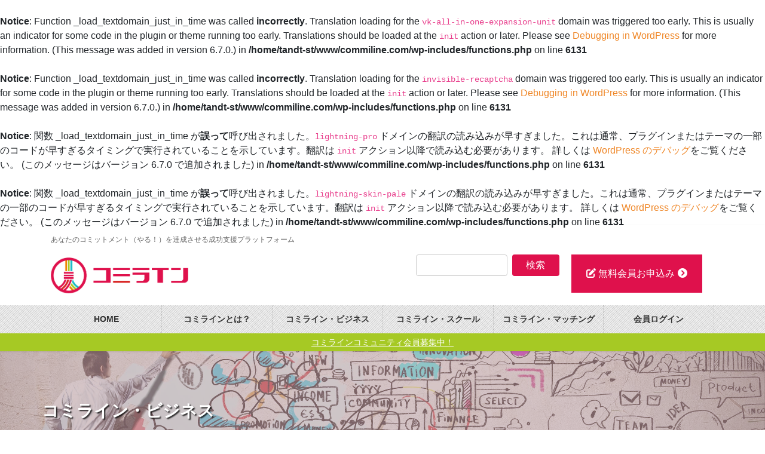

--- FILE ---
content_type: text/html; charset=UTF-8
request_url: https://commiline.com/business/%E3%82%A2%E3%83%91%E3%83%AC%E3%83%AB%E6%A5%AD%E3%81%A8%E3%81%AF/
body_size: 23959
content:
<br />
<b>Notice</b>:  Function _load_textdomain_just_in_time was called <strong>incorrectly</strong>. Translation loading for the <code>vk-all-in-one-expansion-unit</code> domain was triggered too early. This is usually an indicator for some code in the plugin or theme running too early. Translations should be loaded at the <code>init</code> action or later. Please see <a href="https://developer.wordpress.org/advanced-administration/debug/debug-wordpress/">Debugging in WordPress</a> for more information. (This message was added in version 6.7.0.) in <b>/home/tandt-st/www/commiline.com/wp-includes/functions.php</b> on line <b>6131</b><br />
<br />
<b>Notice</b>:  Function _load_textdomain_just_in_time was called <strong>incorrectly</strong>. Translation loading for the <code>invisible-recaptcha</code> domain was triggered too early. This is usually an indicator for some code in the plugin or theme running too early. Translations should be loaded at the <code>init</code> action or later. Please see <a href="https://developer.wordpress.org/advanced-administration/debug/debug-wordpress/">Debugging in WordPress</a> for more information. (This message was added in version 6.7.0.) in <b>/home/tandt-st/www/commiline.com/wp-includes/functions.php</b> on line <b>6131</b><br />
<br />
<b>Notice</b>:  関数 _load_textdomain_just_in_time が<strong>誤って</strong>呼び出されました。<code>lightning-pro</code> ドメインの翻訳の読み込みが早すぎました。これは通常、プラグインまたはテーマの一部のコードが早すぎるタイミングで実行されていることを示しています。翻訳は <code>init</code> アクション以降で読み込む必要があります。 詳しくは <a href="https://developer.wordpress.org/advanced-administration/debug/debug-wordpress/">WordPress のデバッグ</a>をご覧ください。 (このメッセージはバージョン 6.7.0 で追加されました) in <b>/home/tandt-st/www/commiline.com/wp-includes/functions.php</b> on line <b>6131</b><br />
<br />
<b>Notice</b>:  関数 _load_textdomain_just_in_time が<strong>誤って</strong>呼び出されました。<code>lightning-skin-pale</code> ドメインの翻訳の読み込みが早すぎました。これは通常、プラグインまたはテーマの一部のコードが早すぎるタイミングで実行されていることを示しています。翻訳は <code>init</code> アクション以降で読み込む必要があります。 詳しくは <a href="https://developer.wordpress.org/advanced-administration/debug/debug-wordpress/">WordPress のデバッグ</a>をご覧ください。 (このメッセージはバージョン 6.7.0 で追加されました) in <b>/home/tandt-st/www/commiline.com/wp-includes/functions.php</b> on line <b>6131</b><br />
<!DOCTYPE html>
<html lang="ja">
<head>
<meta charset="utf-8">
<meta http-equiv="X-UA-Compatible" content="IE=edge">
<meta name="viewport" content="width=device-width, initial-scale=1">
<!-- Google tag (gtag.js) --><script async src="https://www.googletagmanager.com/gtag/js?id=G-SGFJ4EBGPN"></script><script>window.dataLayer = window.dataLayer || [];function gtag(){dataLayer.push(arguments);}gtag('js', new Date());gtag('config', 'G-SGFJ4EBGPN');</script>
<meta name='robots' content='max-image-preview:large' />
<link rel='dns-prefetch' href='//www.google.com' />
<link rel="alternate" type="application/rss+xml" title="コミライン コミュニティ｜commiline.com &raquo; フィード" href="https://commiline.com/feed/" />
<link rel="alternate" type="application/rss+xml" title="コミライン コミュニティ｜commiline.com &raquo; コメントフィード" href="https://commiline.com/comments/feed/" />
<link rel="alternate" type="application/rss+xml" title="コミライン コミュニティ｜commiline.com &raquo; アパレル業とは のコメントのフィード" href="https://commiline.com/business/%e3%82%a2%e3%83%91%e3%83%ac%e3%83%ab%e6%a5%ad%e3%81%a8%e3%81%af/feed/" />
<link rel="alternate" title="oEmbed (JSON)" type="application/json+oembed" href="https://commiline.com/wp-json/oembed/1.0/embed?url=https%3A%2F%2Fcommiline.com%2Fbusiness%2F%25e3%2582%25a2%25e3%2583%2591%25e3%2583%25ac%25e3%2583%25ab%25e6%25a5%25ad%25e3%2581%25a8%25e3%2581%25af%2F" />
<link rel="alternate" title="oEmbed (XML)" type="text/xml+oembed" href="https://commiline.com/wp-json/oembed/1.0/embed?url=https%3A%2F%2Fcommiline.com%2Fbusiness%2F%25e3%2582%25a2%25e3%2583%2591%25e3%2583%25ac%25e3%2583%25ab%25e6%25a5%25ad%25e3%2581%25a8%25e3%2581%25af%2F&#038;format=xml" />
<meta name="description" content="コミポイント！アパレル業の分類アパレル(apparel)は、英語で衣服を意味する単語であり、文字通りアパレル業は衣服を取り扱う業態である。衣服といっても、これを製造する繊維素材メーカーや生地業界、生地を染色する業界などアパレルに係る一次的な産業もあるが、一般的には衣服を加工・縫製する二次的産業から、直接消費者に販売する小売業界を指す場合が多い。ここでは、販売を担うアパレル小売業界について取り上げている。アパレル小売" />
<!-- SEO SIMPLE PACK 3.2.0 -->
<title>アパレル業とは | コミライン コミュニティ｜commiline.com</title>
<meta name="description" content="コミポイント！ アパレル業の分類 アパレル(apparel)は、英語で衣服を意味する単語であり、文字通りアパレル業は衣服を取り扱う業態である。衣服といっても、これを製造する繊維素材メーカーや生地業界、生地を染色する業界などアパレルに係る一次">
<link rel="canonical" href="https://commiline.com/business/%e3%82%a2%e3%83%91%e3%83%ac%e3%83%ab%e6%a5%ad%e3%81%a8%e3%81%af/">
<meta property="og:locale" content="ja_JP">
<meta property="og:type" content="article">
<meta property="og:image" content="https://commiline.com/wp-content/uploads/2021/02/2054938_l-scaled-1.jpg">
<meta property="og:title" content="アパレル業とは | コミライン コミュニティ｜commiline.com">
<meta property="og:description" content="コミポイント！ アパレル業の分類 アパレル(apparel)は、英語で衣服を意味する単語であり、文字通りアパレル業は衣服を取り扱う業態である。衣服といっても、これを製造する繊維素材メーカーや生地業界、生地を染色する業界などアパレルに係る一次">
<meta property="og:url" content="https://commiline.com/business/%e3%82%a2%e3%83%91%e3%83%ac%e3%83%ab%e6%a5%ad%e3%81%a8%e3%81%af/">
<meta property="og:site_name" content="コミライン コミュニティ｜commiline.com">
<meta name="twitter:card" content="summary_large_image">
<!-- Google Analytics (gtag.js) -->
<script async src="https://www.googletagmanager.com/gtag/js?id=G-M1BTJ5CZSG"></script>
<script>
	window.dataLayer = window.dataLayer || [];
	function gtag(){dataLayer.push(arguments);}
	gtag("js", new Date());
	gtag("config", "G-M1BTJ5CZSG");
	gtag("config", "UA-241421701-6");
</script>
	<!-- / SEO SIMPLE PACK -->

<style id='wp-img-auto-sizes-contain-inline-css' type='text/css'>
img:is([sizes=auto i],[sizes^="auto," i]){contain-intrinsic-size:3000px 1500px}
/*# sourceURL=wp-img-auto-sizes-contain-inline-css */
</style>
<link rel='stylesheet' id='vkExUnit_common_style-css' href='https://commiline.com/wp-content/plugins/vk-all-in-one-expansion-unit/assets/css/vkExUnit_style.css?ver=9.84.1.0' type='text/css' media='all' />
<style id='vkExUnit_common_style-inline-css' type='text/css'>
:root {--ver_page_top_button_url:url(https://commiline.com/wp-content/plugins/vk-all-in-one-expansion-unit/assets/images/to-top-btn-icon.svg);}@font-face {font-weight: normal;font-style: normal;font-family: "vk_sns";src: url("https://commiline.com/wp-content/plugins/vk-all-in-one-expansion-unit/inc/sns/icons/fonts/vk_sns.eot?-bq20cj");src: url("https://commiline.com/wp-content/plugins/vk-all-in-one-expansion-unit/inc/sns/icons/fonts/vk_sns.eot?#iefix-bq20cj") format("embedded-opentype"),url("https://commiline.com/wp-content/plugins/vk-all-in-one-expansion-unit/inc/sns/icons/fonts/vk_sns.woff?-bq20cj") format("woff"),url("https://commiline.com/wp-content/plugins/vk-all-in-one-expansion-unit/inc/sns/icons/fonts/vk_sns.ttf?-bq20cj") format("truetype"),url("https://commiline.com/wp-content/plugins/vk-all-in-one-expansion-unit/inc/sns/icons/fonts/vk_sns.svg?-bq20cj#vk_sns") format("svg");}
/*# sourceURL=vkExUnit_common_style-inline-css */
</style>
<link rel='stylesheet' id='fastcarousel-vc-main-style-css' href='https://commiline.com/wp-content/plugins/fastcarouselelementor/assets/css/style.css?ver=6.9' type='text/css' media='all' />
<style id='wp-emoji-styles-inline-css' type='text/css'>

	img.wp-smiley, img.emoji {
		display: inline !important;
		border: none !important;
		box-shadow: none !important;
		height: 1em !important;
		width: 1em !important;
		margin: 0 0.07em !important;
		vertical-align: -0.1em !important;
		background: none !important;
		padding: 0 !important;
	}
/*# sourceURL=wp-emoji-styles-inline-css */
</style>
<style id='wp-block-library-inline-css' type='text/css'>
:root{--wp-block-synced-color:#7a00df;--wp-block-synced-color--rgb:122,0,223;--wp-bound-block-color:var(--wp-block-synced-color);--wp-editor-canvas-background:#ddd;--wp-admin-theme-color:#007cba;--wp-admin-theme-color--rgb:0,124,186;--wp-admin-theme-color-darker-10:#006ba1;--wp-admin-theme-color-darker-10--rgb:0,107,160.5;--wp-admin-theme-color-darker-20:#005a87;--wp-admin-theme-color-darker-20--rgb:0,90,135;--wp-admin-border-width-focus:2px}@media (min-resolution:192dpi){:root{--wp-admin-border-width-focus:1.5px}}.wp-element-button{cursor:pointer}:root .has-very-light-gray-background-color{background-color:#eee}:root .has-very-dark-gray-background-color{background-color:#313131}:root .has-very-light-gray-color{color:#eee}:root .has-very-dark-gray-color{color:#313131}:root .has-vivid-green-cyan-to-vivid-cyan-blue-gradient-background{background:linear-gradient(135deg,#00d084,#0693e3)}:root .has-purple-crush-gradient-background{background:linear-gradient(135deg,#34e2e4,#4721fb 50%,#ab1dfe)}:root .has-hazy-dawn-gradient-background{background:linear-gradient(135deg,#faaca8,#dad0ec)}:root .has-subdued-olive-gradient-background{background:linear-gradient(135deg,#fafae1,#67a671)}:root .has-atomic-cream-gradient-background{background:linear-gradient(135deg,#fdd79a,#004a59)}:root .has-nightshade-gradient-background{background:linear-gradient(135deg,#330968,#31cdcf)}:root .has-midnight-gradient-background{background:linear-gradient(135deg,#020381,#2874fc)}:root{--wp--preset--font-size--normal:16px;--wp--preset--font-size--huge:42px}.has-regular-font-size{font-size:1em}.has-larger-font-size{font-size:2.625em}.has-normal-font-size{font-size:var(--wp--preset--font-size--normal)}.has-huge-font-size{font-size:var(--wp--preset--font-size--huge)}.has-text-align-center{text-align:center}.has-text-align-left{text-align:left}.has-text-align-right{text-align:right}.has-fit-text{white-space:nowrap!important}#end-resizable-editor-section{display:none}.aligncenter{clear:both}.items-justified-left{justify-content:flex-start}.items-justified-center{justify-content:center}.items-justified-right{justify-content:flex-end}.items-justified-space-between{justify-content:space-between}.screen-reader-text{border:0;clip-path:inset(50%);height:1px;margin:-1px;overflow:hidden;padding:0;position:absolute;width:1px;word-wrap:normal!important}.screen-reader-text:focus{background-color:#ddd;clip-path:none;color:#444;display:block;font-size:1em;height:auto;left:5px;line-height:normal;padding:15px 23px 14px;text-decoration:none;top:5px;width:auto;z-index:100000}html :where(.has-border-color){border-style:solid}html :where([style*=border-top-color]){border-top-style:solid}html :where([style*=border-right-color]){border-right-style:solid}html :where([style*=border-bottom-color]){border-bottom-style:solid}html :where([style*=border-left-color]){border-left-style:solid}html :where([style*=border-width]){border-style:solid}html :where([style*=border-top-width]){border-top-style:solid}html :where([style*=border-right-width]){border-right-style:solid}html :where([style*=border-bottom-width]){border-bottom-style:solid}html :where([style*=border-left-width]){border-left-style:solid}html :where(img[class*=wp-image-]){height:auto;max-width:100%}:where(figure){margin:0 0 1em}html :where(.is-position-sticky){--wp-admin--admin-bar--position-offset:var(--wp-admin--admin-bar--height,0px)}@media screen and (max-width:600px){html :where(.is-position-sticky){--wp-admin--admin-bar--position-offset:0px}}

/*# sourceURL=wp-block-library-inline-css */
</style><style id='global-styles-inline-css' type='text/css'>
:root{--wp--preset--aspect-ratio--square: 1;--wp--preset--aspect-ratio--4-3: 4/3;--wp--preset--aspect-ratio--3-4: 3/4;--wp--preset--aspect-ratio--3-2: 3/2;--wp--preset--aspect-ratio--2-3: 2/3;--wp--preset--aspect-ratio--16-9: 16/9;--wp--preset--aspect-ratio--9-16: 9/16;--wp--preset--color--black: #000000;--wp--preset--color--cyan-bluish-gray: #abb8c3;--wp--preset--color--white: #ffffff;--wp--preset--color--pale-pink: #f78da7;--wp--preset--color--vivid-red: #cf2e2e;--wp--preset--color--luminous-vivid-orange: #ff6900;--wp--preset--color--luminous-vivid-amber: #fcb900;--wp--preset--color--light-green-cyan: #7bdcb5;--wp--preset--color--vivid-green-cyan: #00d084;--wp--preset--color--pale-cyan-blue: #8ed1fc;--wp--preset--color--vivid-cyan-blue: #0693e3;--wp--preset--color--vivid-purple: #9b51e0;--wp--preset--gradient--vivid-cyan-blue-to-vivid-purple: linear-gradient(135deg,rgb(6,147,227) 0%,rgb(155,81,224) 100%);--wp--preset--gradient--light-green-cyan-to-vivid-green-cyan: linear-gradient(135deg,rgb(122,220,180) 0%,rgb(0,208,130) 100%);--wp--preset--gradient--luminous-vivid-amber-to-luminous-vivid-orange: linear-gradient(135deg,rgb(252,185,0) 0%,rgb(255,105,0) 100%);--wp--preset--gradient--luminous-vivid-orange-to-vivid-red: linear-gradient(135deg,rgb(255,105,0) 0%,rgb(207,46,46) 100%);--wp--preset--gradient--very-light-gray-to-cyan-bluish-gray: linear-gradient(135deg,rgb(238,238,238) 0%,rgb(169,184,195) 100%);--wp--preset--gradient--cool-to-warm-spectrum: linear-gradient(135deg,rgb(74,234,220) 0%,rgb(151,120,209) 20%,rgb(207,42,186) 40%,rgb(238,44,130) 60%,rgb(251,105,98) 80%,rgb(254,248,76) 100%);--wp--preset--gradient--blush-light-purple: linear-gradient(135deg,rgb(255,206,236) 0%,rgb(152,150,240) 100%);--wp--preset--gradient--blush-bordeaux: linear-gradient(135deg,rgb(254,205,165) 0%,rgb(254,45,45) 50%,rgb(107,0,62) 100%);--wp--preset--gradient--luminous-dusk: linear-gradient(135deg,rgb(255,203,112) 0%,rgb(199,81,192) 50%,rgb(65,88,208) 100%);--wp--preset--gradient--pale-ocean: linear-gradient(135deg,rgb(255,245,203) 0%,rgb(182,227,212) 50%,rgb(51,167,181) 100%);--wp--preset--gradient--electric-grass: linear-gradient(135deg,rgb(202,248,128) 0%,rgb(113,206,126) 100%);--wp--preset--gradient--midnight: linear-gradient(135deg,rgb(2,3,129) 0%,rgb(40,116,252) 100%);--wp--preset--font-size--small: 13px;--wp--preset--font-size--medium: 20px;--wp--preset--font-size--large: 36px;--wp--preset--font-size--x-large: 42px;--wp--preset--spacing--20: 0.44rem;--wp--preset--spacing--30: 0.67rem;--wp--preset--spacing--40: 1rem;--wp--preset--spacing--50: 1.5rem;--wp--preset--spacing--60: 2.25rem;--wp--preset--spacing--70: 3.38rem;--wp--preset--spacing--80: 5.06rem;--wp--preset--shadow--natural: 6px 6px 9px rgba(0, 0, 0, 0.2);--wp--preset--shadow--deep: 12px 12px 50px rgba(0, 0, 0, 0.4);--wp--preset--shadow--sharp: 6px 6px 0px rgba(0, 0, 0, 0.2);--wp--preset--shadow--outlined: 6px 6px 0px -3px rgb(255, 255, 255), 6px 6px rgb(0, 0, 0);--wp--preset--shadow--crisp: 6px 6px 0px rgb(0, 0, 0);}:where(.is-layout-flex){gap: 0.5em;}:where(.is-layout-grid){gap: 0.5em;}body .is-layout-flex{display: flex;}.is-layout-flex{flex-wrap: wrap;align-items: center;}.is-layout-flex > :is(*, div){margin: 0;}body .is-layout-grid{display: grid;}.is-layout-grid > :is(*, div){margin: 0;}:where(.wp-block-columns.is-layout-flex){gap: 2em;}:where(.wp-block-columns.is-layout-grid){gap: 2em;}:where(.wp-block-post-template.is-layout-flex){gap: 1.25em;}:where(.wp-block-post-template.is-layout-grid){gap: 1.25em;}.has-black-color{color: var(--wp--preset--color--black) !important;}.has-cyan-bluish-gray-color{color: var(--wp--preset--color--cyan-bluish-gray) !important;}.has-white-color{color: var(--wp--preset--color--white) !important;}.has-pale-pink-color{color: var(--wp--preset--color--pale-pink) !important;}.has-vivid-red-color{color: var(--wp--preset--color--vivid-red) !important;}.has-luminous-vivid-orange-color{color: var(--wp--preset--color--luminous-vivid-orange) !important;}.has-luminous-vivid-amber-color{color: var(--wp--preset--color--luminous-vivid-amber) !important;}.has-light-green-cyan-color{color: var(--wp--preset--color--light-green-cyan) !important;}.has-vivid-green-cyan-color{color: var(--wp--preset--color--vivid-green-cyan) !important;}.has-pale-cyan-blue-color{color: var(--wp--preset--color--pale-cyan-blue) !important;}.has-vivid-cyan-blue-color{color: var(--wp--preset--color--vivid-cyan-blue) !important;}.has-vivid-purple-color{color: var(--wp--preset--color--vivid-purple) !important;}.has-black-background-color{background-color: var(--wp--preset--color--black) !important;}.has-cyan-bluish-gray-background-color{background-color: var(--wp--preset--color--cyan-bluish-gray) !important;}.has-white-background-color{background-color: var(--wp--preset--color--white) !important;}.has-pale-pink-background-color{background-color: var(--wp--preset--color--pale-pink) !important;}.has-vivid-red-background-color{background-color: var(--wp--preset--color--vivid-red) !important;}.has-luminous-vivid-orange-background-color{background-color: var(--wp--preset--color--luminous-vivid-orange) !important;}.has-luminous-vivid-amber-background-color{background-color: var(--wp--preset--color--luminous-vivid-amber) !important;}.has-light-green-cyan-background-color{background-color: var(--wp--preset--color--light-green-cyan) !important;}.has-vivid-green-cyan-background-color{background-color: var(--wp--preset--color--vivid-green-cyan) !important;}.has-pale-cyan-blue-background-color{background-color: var(--wp--preset--color--pale-cyan-blue) !important;}.has-vivid-cyan-blue-background-color{background-color: var(--wp--preset--color--vivid-cyan-blue) !important;}.has-vivid-purple-background-color{background-color: var(--wp--preset--color--vivid-purple) !important;}.has-black-border-color{border-color: var(--wp--preset--color--black) !important;}.has-cyan-bluish-gray-border-color{border-color: var(--wp--preset--color--cyan-bluish-gray) !important;}.has-white-border-color{border-color: var(--wp--preset--color--white) !important;}.has-pale-pink-border-color{border-color: var(--wp--preset--color--pale-pink) !important;}.has-vivid-red-border-color{border-color: var(--wp--preset--color--vivid-red) !important;}.has-luminous-vivid-orange-border-color{border-color: var(--wp--preset--color--luminous-vivid-orange) !important;}.has-luminous-vivid-amber-border-color{border-color: var(--wp--preset--color--luminous-vivid-amber) !important;}.has-light-green-cyan-border-color{border-color: var(--wp--preset--color--light-green-cyan) !important;}.has-vivid-green-cyan-border-color{border-color: var(--wp--preset--color--vivid-green-cyan) !important;}.has-pale-cyan-blue-border-color{border-color: var(--wp--preset--color--pale-cyan-blue) !important;}.has-vivid-cyan-blue-border-color{border-color: var(--wp--preset--color--vivid-cyan-blue) !important;}.has-vivid-purple-border-color{border-color: var(--wp--preset--color--vivid-purple) !important;}.has-vivid-cyan-blue-to-vivid-purple-gradient-background{background: var(--wp--preset--gradient--vivid-cyan-blue-to-vivid-purple) !important;}.has-light-green-cyan-to-vivid-green-cyan-gradient-background{background: var(--wp--preset--gradient--light-green-cyan-to-vivid-green-cyan) !important;}.has-luminous-vivid-amber-to-luminous-vivid-orange-gradient-background{background: var(--wp--preset--gradient--luminous-vivid-amber-to-luminous-vivid-orange) !important;}.has-luminous-vivid-orange-to-vivid-red-gradient-background{background: var(--wp--preset--gradient--luminous-vivid-orange-to-vivid-red) !important;}.has-very-light-gray-to-cyan-bluish-gray-gradient-background{background: var(--wp--preset--gradient--very-light-gray-to-cyan-bluish-gray) !important;}.has-cool-to-warm-spectrum-gradient-background{background: var(--wp--preset--gradient--cool-to-warm-spectrum) !important;}.has-blush-light-purple-gradient-background{background: var(--wp--preset--gradient--blush-light-purple) !important;}.has-blush-bordeaux-gradient-background{background: var(--wp--preset--gradient--blush-bordeaux) !important;}.has-luminous-dusk-gradient-background{background: var(--wp--preset--gradient--luminous-dusk) !important;}.has-pale-ocean-gradient-background{background: var(--wp--preset--gradient--pale-ocean) !important;}.has-electric-grass-gradient-background{background: var(--wp--preset--gradient--electric-grass) !important;}.has-midnight-gradient-background{background: var(--wp--preset--gradient--midnight) !important;}.has-small-font-size{font-size: var(--wp--preset--font-size--small) !important;}.has-medium-font-size{font-size: var(--wp--preset--font-size--medium) !important;}.has-large-font-size{font-size: var(--wp--preset--font-size--large) !important;}.has-x-large-font-size{font-size: var(--wp--preset--font-size--x-large) !important;}
/*# sourceURL=global-styles-inline-css */
</style>

<style id='classic-theme-styles-inline-css' type='text/css'>
/*! This file is auto-generated */
.wp-block-button__link{color:#fff;background-color:#32373c;border-radius:9999px;box-shadow:none;text-decoration:none;padding:calc(.667em + 2px) calc(1.333em + 2px);font-size:1.125em}.wp-block-file__button{background:#32373c;color:#fff;text-decoration:none}
/*# sourceURL=/wp-includes/css/classic-themes.min.css */
</style>
<link rel='stylesheet' id='contact-form-7-css' href='https://commiline.com/wp-content/plugins/contact-form-7/includes/css/styles.css?ver=5.6.4' type='text/css' media='all' />
<link rel='stylesheet' id='veu-cta-css' href='https://commiline.com/wp-content/plugins/vk-all-in-one-expansion-unit/inc/call-to-action/package/css/style.css?ver=9.84.1.0' type='text/css' media='all' />
<link rel='stylesheet' id='vk-swiper-style-css' href='https://commiline.com/wp-content/plugins/vk-blocks-pro/inc/vk-swiper/package/assets/css/swiper.min.css?ver=5.4.5' type='text/css' media='all' />
<link rel='stylesheet' id='vk-filter-search-style-css' href='https://commiline.com/wp-content/plugins/vk-filter-search/inc/filter-search/package/build/style.css?ver=1.11.0' type='text/css' media='all' />
<link rel='stylesheet' id='bootstrap-4-style-css' href='https://commiline.com/wp-content/themes/lightning-pro/library/bootstrap-4/css/bootstrap.min.css?ver=4.5.0' type='text/css' media='all' />
<link rel='stylesheet' id='lightning-common-style-css' href='https://commiline.com/wp-content/themes/lightning-pro/assets/css/common.css?ver=8.17.1' type='text/css' media='all' />
<style id='lightning-common-style-inline-css' type='text/css'>
/* vk-mobile-nav */:root {--vk-mobile-nav-menu-btn-bg-src: url("https://commiline.com/wp-content/themes/lightning-pro/inc/vk-mobile-nav/package/images/vk-menu-btn-black.svg");--vk-mobile-nav-menu-btn-close-bg-src: url("https://commiline.com/wp-content/themes/lightning-pro/inc/vk-mobile-nav/package/images/vk-menu-close-black.svg");--vk-menu-acc-icon-open-black-bg-src: url("https://commiline.com/wp-content/themes/lightning-pro/inc/vk-mobile-nav/package/images/vk-menu-acc-icon-open-black.svg");--vk-menu-acc-icon-open-white-bg-src: url("https://commiline.com/wp-content/themes/lightning-pro/inc/vk-mobile-nav/package/images/vk-menu-acc-icon-open-white.svg");--vk-menu-acc-icon-close-black-bg-src: url("https://commiline.com/wp-content/themes/lightning-pro/inc/vk-mobile-nav/package/images/vk-menu-close-black.svg");--vk-menu-acc-icon-close-white-bg-src: url("https://commiline.com/wp-content/themes/lightning-pro/inc/vk-mobile-nav/package/images/vk-menu-close-white.svg");}
/*# sourceURL=lightning-common-style-inline-css */
</style>
<link rel='stylesheet' id='lightning-design-style-css' href='https://commiline.com/wp-content/plugins/lightning-skin-pale/bs4/css/style.css?ver=8.1.9' type='text/css' media='all' />
<style id='lightning-design-style-inline-css' type='text/css'>
/* ltg common custom */:root {--vk-menu-acc-btn-border-color:#333;--vk-color-primary:#df114c;--color-key:#df114c;--color-key-dark:#16c6dd;}.bbp-submit-wrapper .button.submit { background-color:#16c6dd ; }.bbp-submit-wrapper .button.submit:hover { background-color:#df114c ; }.veu_color_txt_key { color:#16c6dd ; }.veu_color_bg_key { background-color:#16c6dd ; }.veu_color_border_key { border-color:#16c6dd ; }.btn-default { border-color:#df114c;color:#df114c;}.btn-default:focus,.btn-default:hover { border-color:#df114c;background-color: #df114c; }.wp-block-search__button,.btn-primary { background-color:#df114c;border-color:#16c6dd; }.wp-block-search__button:focus,.wp-block-search__button:hover,.btn-primary:not(:disabled):not(.disabled):active,.btn-primary:focus,.btn-primary:hover { background-color:#16c6dd;border-color:#df114c; }.btn-outline-primary { color : #df114c ; border-color:#df114c; }.btn-outline-primary:not(:disabled):not(.disabled):active,.btn-outline-primary:focus,.btn-outline-primary:hover { color : #fff; background-color:#df114c;border-color:#16c6dd; }a { color:#ef8626; }a:hover { color:#44162f; }
/* Pro Title Design */ h2,.mainSection .cart_totals h2,h2.mainSection-title { background-color:unset;position: relative;border:none;padding:unset;margin-left: auto;margin-right: auto;border-radius:unset;outline: unset;outline-offset: unset;box-shadow: unset;content:none;overflow: unset;text-align:left;}h2 a,.mainSection .cart_totals h2 a,h2.mainSection-title a { color:#333;}h2::before,.mainSection .cart_totals h2::before,h2.mainSection-title::before { background-color:unset;position: relative;border:none;padding:unset;margin-left: auto;margin-right: auto;border-radius:unset;outline: unset;outline-offset: unset;box-shadow: unset;content:none;overflow: unset;}h2::after,.mainSection .cart_totals h2::after,h2.mainSection-title::after { background-color:unset;position: relative;border:none;padding:unset;margin-left: auto;margin-right: auto;border-radius:unset;outline: unset;outline-offset: unset;box-shadow: unset;content:none;overflow: unset;}.siteContent .subSection-title,.siteContent .widget .subSection-title { background-color:unset;position: relative;border:none;padding:unset;margin-left: auto;margin-right: auto;border-radius:unset;outline: unset;outline-offset: unset;box-shadow: unset;content:none;overflow: unset;background-color:#df114c;padding: 0.6em 0.7em 0.5em;margin-bottom:1.2em;color:#fff;border-radius:4px;}.siteContent .subSection-title a,.siteContent .widget .subSection-title a { color:#fff;}.siteContent .subSection-title::before,.siteContent .widget .subSection-title::before { background-color:unset;position: relative;border:none;padding:unset;margin-left: auto;margin-right: auto;border-radius:unset;outline: unset;outline-offset: unset;box-shadow: unset;content:none;overflow: unset;}.siteContent .subSection-title::after,.siteContent .widget .subSection-title::after { background-color:unset;position: relative;border:none;padding:unset;margin-left: auto;margin-right: auto;border-radius:unset;outline: unset;outline-offset: unset;box-shadow: unset;content:none;overflow: unset;}.siteFooter .subSection-title { background-color:unset;position: relative;border:none;padding:unset;margin-left: auto;margin-right: auto;border-radius:unset;outline: unset;outline-offset: unset;box-shadow: unset;content:none;overflow: unset;text-align:left;}.siteFooter .subSection-title a { color:#333;}.siteFooter .subSection-title::before { background-color:unset;position: relative;border:none;padding:unset;margin-left: auto;margin-right: auto;border-radius:unset;outline: unset;outline-offset: unset;box-shadow: unset;content:none;overflow: unset;}.siteFooter .subSection-title::after { background-color:unset;position: relative;border:none;padding:unset;margin-left: auto;margin-right: auto;border-radius:unset;outline: unset;outline-offset: unset;box-shadow: unset;content:none;overflow: unset;}h3 { background-color:unset;position: relative;border:none;padding:unset;margin-left: auto;margin-right: auto;border-radius:unset;outline: unset;outline-offset: unset;box-shadow: unset;content:none;overflow: unset;color:#333;padding: 0.5em 0 0.7em;margin-bottom:1.2em;}h3 a { color:#333;}h3::before { background-color:unset;position: relative;border:none;padding:unset;margin-left: auto;margin-right: auto;border-radius:unset;outline: unset;outline-offset: unset;box-shadow: unset;content:none;overflow: unset;}h3::after { background-color:unset;position: relative;border:none;padding:unset;margin-left: auto;margin-right: auto;border-radius:unset;outline: unset;outline-offset: unset;box-shadow: unset;content:none;overflow: unset;content:"";position: absolute;left: 0;bottom: 0;width: 100%;height: 7px;background: linear-gradient(-45deg,rgba(255,255,255,0.1) 25%, #df114c 25%,#df114c 50%, rgba(255,255,255,0.1) 50%,rgba(255,255,255,0.1) 75%, #df114c 75%,#df114c);background-size: 5px 5px;}h4 { background-color:unset;position: relative;border:none;padding:unset;margin-left: auto;margin-right: auto;border-radius:unset;outline: unset;outline-offset: unset;box-shadow: unset;content:none;overflow: unset;color:#333;padding: 0.6em 0 0.5em;margin-bottom:1.2em;border-bottom: double 3px #df114c;}h4 a { color:#333;}h4::before { background-color:unset;position: relative;border:none;padding:unset;margin-left: auto;margin-right: auto;border-radius:unset;outline: unset;outline-offset: unset;box-shadow: unset;content:none;overflow: unset;}h4::after { background-color:unset;position: relative;border:none;padding:unset;margin-left: auto;margin-right: auto;border-radius:unset;outline: unset;outline-offset: unset;box-shadow: unset;content:none;overflow: unset;}
/* Lightning_Header_Logo_After_Widget */@media (min-width: 992px){.siteHeader_sub {padding-left:2em;float:right;}}
/* page header */:root{--vk-page-header-url : url(https://tandt-st.sakura.ne.jp/commiline.com/wp-content/uploads/2020/07/21498627_m.jpg);}@media ( max-width:575.98px ){:root{--vk-page-header-url : url(https://tandt-st.sakura.ne.jp/commiline.com/wp-content/uploads/2020/07/21498627_m.jpg);}}.page-header{ position:relative;color:#ffffff;text-shadow:0px 0px 10px #333333;text-align:left;background: var(--vk-page-header-url, url(https://tandt-st.sakura.ne.jp/commiline.com/wp-content/uploads/2020/07/21498627_m.jpg) ) no-repeat 50% center;background-size: cover;}.page-header::before{content:"";position:absolute;top:0;left:0;background-color:#afafaf;opacity:0.5;width:100%;height:100%;}
/* Font switch */.navbar-brand.siteHeader_logo{ font-family:"ヒラギノ角ゴ ProN W3", Hiragino Kaku Gothic ProN,"游ゴシック Medium","Yu Gothic Medium","游ゴシック体",YuGothic, "Helvetica Neue", sans-serif;font-display: swap;}.gMenu_name,.vk-mobile-nav .menu,.mobile-fix-nav-menu{ font-family:"ヒラギノ角ゴ ProN W3", Hiragino Kaku Gothic ProN,"游ゴシック Medium","Yu Gothic Medium","游ゴシック体",YuGothic, "Helvetica Neue", sans-serif;font-display: swap;}.gMenu_description{ font-family:"ヒラギノ角ゴ ProN W3", Hiragino Kaku Gothic ProN,"游ゴシック Medium","Yu Gothic Medium","游ゴシック体",YuGothic, "Helvetica Neue", sans-serif;font-display: swap;}h1,h2,h3,h4,h5,h6,dt,.page-header_pageTitle,.mainSection-title,.subSection-title,.veu_leadTxt,.lead{ font-family:"ヒラギノ角ゴ ProN W3", Hiragino Kaku Gothic ProN,"游ゴシック Medium","Yu Gothic Medium","游ゴシック体",YuGothic, "Helvetica Neue", sans-serif;font-display: swap;}body{ font-family:"ヒラギノ角ゴ ProN W3", Hiragino Kaku Gothic ProN,"游ゴシック Medium","Yu Gothic Medium","游ゴシック体",YuGothic, "Helvetica Neue", sans-serif;font-display: swap;}
.vk-campaign-text{background:#a6c924;color:#fff;}.vk-campaign-text_btn,.vk-campaign-text_btn:link,.vk-campaign-text_btn:visited,.vk-campaign-text_btn:focus,.vk-campaign-text_btn:active{background:#fff;color:#4c4c4c;}a.vk-campaign-text_btn:hover{background:#eab010;color:#fff;}.vk-campaign-text_link,.vk-campaign-text_link:link,.vk-campaign-text_link:hover,.vk-campaign-text_link:visited,.vk-campaign-text_link:active,.vk-campaign-text_link:focus{color:#fff;}
/*# sourceURL=lightning-design-style-inline-css */
</style>
<link rel='stylesheet' id='vk-font-awesome-css' href='https://commiline.com/wp-content/themes/lightning-pro/vendor/vektor-inc/font-awesome-versions/src/versions/6/css/all.min.css?ver=6.1.0' type='text/css' media='all' />
<link rel='stylesheet' id='vk-blocks-build-css-css' href='https://commiline.com/wp-content/plugins/vk-blocks-pro/inc/vk-blocks/build/block-build.css?ver=1.4.1' type='text/css' media='all' />
<style id='vk-blocks-build-css-inline-css' type='text/css'>
:root {--vk_flow-arrow: url(https://commiline.com/wp-content/plugins/vk-blocks-pro/inc/vk-blocks/images/arrow_bottom.svg);--vk_image-mask-wave01: url(https://commiline.com/wp-content/plugins/vk-blocks-pro/inc/vk-blocks/images/wave01.svg);--vk_image-mask-wave02: url(https://commiline.com/wp-content/plugins/vk-blocks-pro/inc/vk-blocks/images/wave02.svg);--vk_image-mask-wave03: url(https://commiline.com/wp-content/plugins/vk-blocks-pro/inc/vk-blocks/images/wave03.svg);--vk_image-mask-wave04: url(https://commiline.com/wp-content/plugins/vk-blocks-pro/inc/vk-blocks/images/wave04.svg);}

	:root {

		--vk-balloon-border-width:1px;

		--vk-balloon-speech-offset:-12px;
	}
	
/*# sourceURL=vk-blocks-build-css-inline-css */
</style>
<link rel='stylesheet' id='lightning-late-load-style-css' href='https://commiline.com/wp-content/plugins/lightning-skin-pale/bs4/css/style-late.css?ver=8.1.9' type='text/css' media='all' />
<link rel='stylesheet' id='lightning-theme-style-css' href='https://commiline.com/wp-content/themes/lightning-pro-child/style.css?ver=8.17.1' type='text/css' media='all' />
<link rel='stylesheet' id='vk-media-posts-style-css' href='https://commiline.com/wp-content/themes/lightning-pro/inc/media-posts/package/css/media-posts.css?ver=1.2' type='text/css' media='all' />
<link rel='stylesheet' id='lightning-pale-icons-css' href='https://commiline.com/wp-content/plugins/lightning-skin-pale/icons/style.css?ver=8.1.9' type='text/css' media='all' />
<link rel='stylesheet' id='elementor-icons-css' href='https://commiline.com/wp-content/plugins/elementor/assets/lib/eicons/css/elementor-icons.min.css?ver=5.9.1' type='text/css' media='all' />
<link rel='stylesheet' id='elementor-animations-css' href='https://commiline.com/wp-content/plugins/elementor/assets/lib/animations/animations.min.css?ver=3.0.16' type='text/css' media='all' />
<link rel='stylesheet' id='elementor-frontend-legacy-css' href='https://commiline.com/wp-content/plugins/elementor/assets/css/frontend-legacy.min.css?ver=3.0.16' type='text/css' media='all' />
<link rel='stylesheet' id='elementor-frontend-css' href='https://commiline.com/wp-content/plugins/elementor/assets/css/frontend.min.css?ver=3.0.16' type='text/css' media='all' />
<link rel='stylesheet' id='elementor-post-6-css' href='https://commiline.com/wp-content/uploads/elementor/css/post-6.css?ver=1724662544' type='text/css' media='all' />
<link rel='stylesheet' id='tmea-parallax-bg-css' href='https://commiline.com/wp-content/plugins/theme-masters-elementor/assets/css/library/parallax-bg.min.css?ver=3.0' type='text/css' media='all' />
<link rel='stylesheet' id='tmea-gradient-bg-anim-css' href='https://commiline.com/wp-content/plugins/theme-masters-elementor/assets/css/library/gradient-bg.min.css?ver=3.0' type='text/css' media='all' />
<link rel='stylesheet' id='tme-lib-frontend-css' href='https://commiline.com/wp-content/plugins/theme-masters-elementor/assets/css/frontend.min.css?ver=3.0' type='text/css' media='all' />
<link rel='stylesheet' id='elementor-global-css' href='https://commiline.com/wp-content/uploads/elementor/css/global.css?ver=1724662545' type='text/css' media='all' />
<link rel='stylesheet' id='google-fonts-1-css' href='https://fonts.googleapis.com/css?family=Roboto%3A100%2C100italic%2C200%2C200italic%2C300%2C300italic%2C400%2C400italic%2C500%2C500italic%2C600%2C600italic%2C700%2C700italic%2C800%2C800italic%2C900%2C900italic%7CRoboto+Slab%3A100%2C100italic%2C200%2C200italic%2C300%2C300italic%2C400%2C400italic%2C500%2C500italic%2C600%2C600italic%2C700%2C700italic%2C800%2C800italic%2C900%2C900italic&#038;ver=6.9' type='text/css' media='all' />
<script type="text/javascript" src="https://commiline.com/wp-includes/js/jquery/jquery.min.js?ver=3.7.1" id="jquery-core-js"></script>
<script type="text/javascript" src="https://commiline.com/wp-includes/js/jquery/jquery-migrate.min.js?ver=3.4.1" id="jquery-migrate-js"></script>
<link rel="https://api.w.org/" href="https://commiline.com/wp-json/" /><link rel="EditURI" type="application/rsd+xml" title="RSD" href="https://commiline.com/xmlrpc.php?rsd" />
<meta name="generator" content="WordPress 6.9" />
<link rel='shortlink' href='https://commiline.com/?p=1280' />
<style id="lightning-color-custom-for-plugins" type="text/css">/* ltg theme common */.color_key_bg,.color_key_bg_hover:hover{background-color: #df114c;}.color_key_txt,.color_key_txt_hover:hover{color: #df114c;}.color_key_border,.color_key_border_hover:hover{border-color: #df114c;}.color_key_dark_bg,.color_key_dark_bg_hover:hover{background-color: #16c6dd;}.color_key_dark_txt,.color_key_dark_txt_hover:hover{color: #16c6dd;}.color_key_dark_border,.color_key_dark_border_hover:hover{border-color: #16c6dd;}</style><style id="lightning-pale-custom" type="text/css">/* Pale custom */h2,.h2 { border-top-color: #df114c; }h3,.h3,.veu_card .veu_card_title { border-left-color:#df114c; }h4,.h4 { border-bottom-color:#df114c; }ul.page-numbers li span.page-numbers.current,.page-link dl .post-page-numbers.current { background-color:#df114c; }ul.gMenu>li>a:before,.navbar-brand a:hover,.veu_pageList_ancestor ul.pageList a:hover,.nav>li>a:focus, .nav>li>a:hover,.subSection li a:hover,.subSection li.current-cat>a,.subSection li.current_page_item>a {color: #df114c;}.media .media-body .media-heading a:hover { color: #df114c; }ul.page-numbers li span.page-numbers.current { background-color:#df114c; }.pager li > a { border-color:#df114c; color:#df114c; }.pager li > a:hover { background-color:#df114c; color:#fff; }dl dt:before { color:#df114c; }dl.veu_qaItem dt:before{background-color: #df114c;}dl.veu_qaItem dd:before {border-color: #df114c;color: #df114c;}.page-header { background-color:#df114c; }.veu_pageList_ancestor ul.pageList .current_page_item>a,.veu_leadTxt,.entry-body .leadTxt,.veu_color_txt_key {color:#df114c;}.veu_adminEdit .btn-default {color: #df114c;border-color:#df114c;}.veu_3prArea .linkurl a:focus,.veu_3prArea .linkurl a:hover,.btn-primary:focus,.btn-primary:hover {border-color: #16c6dd;background-color: #16c6dd;}.btn-default{border-color: #df114c;color: #df114c;}.btn-default:focus,.btn-default:hover{border-color:#16c6dd;background-color:#16c6dd;}.page_top_btn {box-shadow: 0 0 0 1px #16c6dd;background-color:#df114c;　}@media (min-width: 992px){ul.gMenu > li .gMenu_description { color: #df114c; }ul.gMenu > li:hover > a .gMenu_description,ul.gMenu > li.current-post-ancestor > a .gMenu_description,ul.gMenu > li.current-menu-item > a .gMenu_description,ul.gMenu > li.current-menu-parent > a .gMenu_description,ul.gMenu > li.current-menu-ancestor > a .gMenu_description,ul.gMenu > li.current_page_parent > a .gMenu_description,ul.gMenu > li.current_page_ancestor > a .gMenu_description { color: #df114c; }ul.gMenu a:hover { color: #df114c; }ul.gMenu > li > ul.sub-menu { background-color:#16c6dd }ul.gMenu > li > ul.sub-menu li a{ border-bottom:1px solid #16c6dd; }ul.gMenu > li > ul.sub-menu li a {background-color: #df114c;}ul.gMenu > li > ul.sub-menu li a:hover{ background-color: #16c6dd;}}@media (min-width: 768px){ul.gMenu > li > a:hover .gMenu_description { color: #df114c; }}@media (max-width: 992px){ul.gMenu>li .sub-menu li a:before,.vk-mobile-nav nav ul li a:before,.vk-mobile-nav nav ul li .sub-menu li a:before { color: #df114c; }}.siteContent .btn-default:after { border-color: #df114c;}.siteContent .btn-primary,.siteContent a:after.btn-primary{ border-color: #df114c;}.siteContent .btn-primar:hover{ border-color: #16c6dd;}.siteContent .btn-primary:focus:after,.siteContent .btn-primary:hover:after { border-color:#df114c; }ul.page-numbers li span.page-numbers.current{ background-color:#df114c }.pager li > a:hover{ background-color: #df114c; color: #fff; }.veu_3prArea .btn-default:after { color:#df114c; }.veu_sitemap .sitemap-col .link-list li a:hover { color: #df114c; }footer .widget_pages ul li a:hover,.widget_nav_menu ul li a:hover,.widget_archive ul li a:hover,.widget_categories ul li a:hover,.widget_recent_entries ul li a:hover{ color: #df114c; }.veu_newPosts ul.postList li .taxonomies a{ color:#df114c; border-color:#df114c; }.veu_newPosts ul.postList li .taxonomies a:hover{ background-color:#df114c; border-color:#df114c; }.mainSection .veu_newPosts.pt_0 .media-body .media-taxonomy a:hover{ color: #df114c; }.mainSection .veu_newPosts.pt_0 .media-body .media-taxonomy:after{ border-top: solid 1px #df114c; }.media .media-body .media-heading a:hover{ color: #df114c; }:root {--g_nav_main_acc_icon_open_url:url(https://commiline.com/wp-content/themes/lightning-pro/inc/vk-mobile-nav/package/images/vk-menu-acc-icon-open-black.svg);--g_nav_main_acc_icon_close_url: url(https://commiline.com/wp-content/themes/lightning-pro/inc/vk-mobile-nav/package/images/vk-menu-close-black.svg);--g_nav_sub_acc_icon_open_url: url(https://commiline.com/wp-content/themes/lightning-pro/inc/vk-mobile-nav/package/images/vk-menu-acc-icon-open-white.svg);--g_nav_sub_acc_icon_close_url: url(https://commiline.com/wp-content/themes/lightning-pro/inc/vk-mobile-nav/package/images/vk-menu-close-white.svg);}</style><!-- [ VK All in One Expansion Unit OGP ] -->
<meta property="og:site_name" content="コミライン コミュニティ｜commiline.com" />
<meta property="og:url" content="https://commiline.com/business/%e3%82%a2%e3%83%91%e3%83%ac%e3%83%ab%e6%a5%ad%e3%81%a8%e3%81%af/" />
<meta property="og:title" content="アパレル業とは | コミライン コミュニティ｜commiline.com" />
<meta property="og:description" content="コミポイント！アパレル業の分類アパレル(apparel)は、英語で衣服を意味する単語であり、文字通りアパレル業は衣服を取り扱う業態である。衣服といっても、これを製造する繊維素材メーカーや生地業界、生地を染色する業界などアパレルに係る一次的な産業もあるが、一般的には衣服を加工・縫製する二次的産業から、直接消費者に販売する小売業界を指す場合が多い。ここでは、販売を担うアパレル小売業界について取り上げている。アパレル小売" />
<meta property="og:type" content="article" />
<meta property="og:image" content="https://commiline.com/wp-content/uploads/2021/02/2054938_l-scaled-1-1024x825.jpg" />
<meta property="og:image:width" content="1024" />
<meta property="og:image:height" content="825" />
<!-- [ / VK All in One Expansion Unit OGP ] -->
<link rel="icon" href="https://commiline.com/wp-content/uploads/2021/02/cropped-commilogo-150x150.png" sizes="32x32" />
<link rel="icon" href="https://commiline.com/wp-content/uploads/2021/02/cropped-commilogo-300x300.png" sizes="192x192" />
<link rel="apple-touch-icon" href="https://commiline.com/wp-content/uploads/2021/02/cropped-commilogo-300x300.png" />
<meta name="msapplication-TileImage" content="https://commiline.com/wp-content/uploads/2021/02/cropped-commilogo-300x300.png" />
		<style type="text/css" id="wp-custom-css">
			.grecaptcha-badge { visibility: hidden; }

.subSection-title1{
	background-color:#036fb8!important;
}

.subSection-title2{
	background-color:#63a827!important;
}
.subSection-title3{
	background-color:#ef8200!important;
}

#wpadminbar .ab-empty-item, #wpadminbar a.ab-item, #wpadminbar>#wp-toolbar span.ab-label, #wpadminbar>#wp-toolbar span.noticon {
    color: #00b9eb;
}
.bp-screen-reader-text {
    height: 2em;
    width: 100%;
}
#gMenu_outer{
	background-image:url("https://commiline.com/wp-content/plugins/waspthemes-yellow-pencil/assets/pattern_7.png") !important;
	background-image:url("https://commiline.com/wp-content/plugins/waspthemes-yellow-pencil/assets/diagonal-noise.png") !important;
}
body.single-school .section .container > .row{
	display:inline-flex;
}
body.single-business .section .container > .row{
	display:inline-flex;
}
body.single-counseling-room .section .container > .row{
	display:inline-flex;
}
body.single-matching .section .container > .row{
	display:inline-flex;
}

.elementor-widget-icon-box .elementor-icon-box-description {
	font-size: 0.9em !important;
}

.section .container > .row {
    margin-right: 0px!important;
}
.page_top_btn {

    width: 60px!important;
    height: 60px!important;

     border-radius: 0!important;
     box-shadow: 0 0 0 0!important;

}
.required{color:#df114c}		</style>
		<!-- [ VK All in One Expansion Unit Article Structure Data ] --><script type="application/ld+json">{"@context":"https://schema.org/","@type":"Article","headline":"アパレル業とは","image":"https://commiline.com/wp-content/uploads/2021/02/2054938_l-scaled-1.jpg","datePublished":"2021-02-09T14:06:51+09:00","dateModified":"2021-02-09T14:06:51+09:00","author":{"@type":"","name":"webmaster","url":"https://commiline.com/","sameAs":""}}</script><!-- [ / VK All in One Expansion Unit Article Structure Data ] --><style id="yellow-pencil">
/*
	The following CSS generated by YellowPencil Plugin.
	https://yellowpencil.waspthemes.com
*/
.section .mainSection{margin-bottom:0px;}.carousel-inner .carousel-item h3{text-shadow:rgba(0, 0, 0, 0.8) 2px 2px 2px !important;}.carousel-inner .carousel-item .slide-text-caption{font-size:30px;font-weight:700;text-shadow:rgba(0, 0, 0, 0.8) 1px 1px 1px !important;}.carousel-inner .carousel-item .slide-text-set .container .slide-text-caption{text-shadow:rgba(0, 0, 0, 0.8) px 1px 1px !important;}.carousel-inner .carousel-item a{background-color:rgba(217,39,37,0.7);}.section .container > .row{display:block;margin-right:-15px !important;margin-left:-15px;}.siteFooter .footerWidget > .row{display:inline-flex;}.page-header{background-blend-mode:overlay;background-color:rgba(227,63,98,0.25);}.footerWidget .widget h1{font-weight:700;font-size:20px;line-height:2em;}.page-header .page-header_pageTitle{font-weight:700;text-shadow:rgba(0, 0, 0, 0.8) 2px 2px 2px;background-color:transparent;}.elementor-element-e864344 .elementor-widget .elementor-toc__body{font-weight:700;}.elementor-element-e864344 .elementor-widget h4{font-weight:700;border-bottom-width:5px;border-bottom-style:solid;}.navbar-header .siteHeader_sub .widget{margin-right:20px;}.siteHeader_sub .widget a{border-style:none;border-top-left-radius:0px;border-top-right-radius:0px;border-bottom-left-radius:0px;border-bottom-right-radius:0px;padding-bottom:20px;padding-top:20px;padding-left:20px;padding-right:20px;}.siteHeader_logo a img{max-height:60px;height:60px;}.section .container{padding-right:0px;padding-left:0px;margin-right:auto !important;}.elementor-element-f9b0290 .elementor-widget-text-editor .elementor-widget-container{text-align:left;}.elementor-element-f9b0290 .elementor-widget-text-editor{margin-left:auto;margin-right:auto;}.elementor-element-f9b0290 .elementor-container .elementor-row .elementor-top-column > .elementor-column-wrap > .elementor-widget-wrap{margin-left:15%;margin-right:15%;}@media (max-width:782px){#top__fullcarousel .carousel-inner .carousel-item .slide-text-set .container .slide-text-caption{font-size:20px !important;}}@media (max-width:479px){#top__fullcarousel .carousel-inner .carousel-item .slide-text-set .container .slide-text-caption{font-size:18px !important;}.elementor-element-f9b0290 .elementor-heading-title span{font-size:24px !important;}.elementor-element-d7a7c8a .elementor-button-link .elementor-button-text{font-size:17px;}.elementor-element-2ee4a33 .elementor-heading-title span{font-size:22px !important;}.elementor-element-2ee4a33 .elementor-widget-text-editor .elementor-widget-container{margin-left:20px !important;padding-left:15px !important;padding-right:15px !important;margin-right:20px !important;}.elementor-element-ad4e8a0 .elementor-container .elementor-row .elementor-top-column .elementor-column-wrap .elementor-widget-wrap .elementor-widget-button .elementor-widget-container .elementor-button-wrapper .elementor-button-link .elementor-button-content-wrapper span{font-size:18px;}}
</style>
</head>
<body class="wp-singular business-template-default single single-business postid-1280 wp-theme-lightning-pro wp-child-theme-lightning-pro-child post-name-%e3%82%a2%e3%83%91%e3%83%ac%e3%83%ab%e6%a5%ad%e3%81%a8%e3%81%af post-type-business bootstrap4 device-pc fa_v6_css mobile-fix-nav_enable elementor-default elementor-kit-6 elementor-page elementor-page-1280">
<a class="skip-link screen-reader-text" href="#main">コンテンツに移動</a>
<a class="skip-link screen-reader-text" href="#vk-mobile-nav">ナビゲーションに移動</a>
<header class="siteHeader">
	<div class="headerTop" id="headerTop"><div class="container"><p class="headerTop_description">あなたのコミットメント（やる！）を達成させる成功支援プラットフォーム</p></div><!-- [ / .container ] --></div><!-- [ / #headerTop  ] -->	<div class="container siteHeadContainer">
		<div class="navbar-header">
						<p class="navbar-brand siteHeader_logo">
			<a href="https://commiline.com/">
				<span><img src="https://tandt-st.sakura.ne.jp/commiline.com/wp-content/uploads/2021/05/logos@2x.png" alt="コミライン コミュニティ｜commiline.com" /></span>
			</a>
			</p>
			<div class="siteHeader_sub"><aside class="widget widget_search" id="search-2"><form role="search" method="get" id="searchform" class="searchform" action="https://commiline.com/">
				<div>
					<label class="screen-reader-text" for="s">検索:</label>
					<input type="text" value="" name="s" id="s" />
					<input type="submit" id="searchsubmit" value="検索" />
				</div>
			</form></aside><aside class="widget widget_vkexunit_button" id="vkexunit_button-2">		<div class="veu_button">
			<a class="btn btn-block btn-primary" href="https://commiline.com/login/?action=register">
			<span class="button_mainText">

			<i class="fas fa-edit font_icon"></i>無料会員お申込み<i class="fas fa-chevron-circle-right font_icon"></i>
			</span>
						</a>
		</div>
			</aside>	</div>		</div>

					<div id="gMenu_outer" class="gMenu_outer">
				<nav class="menu-mainmenu-container"><ul id="menu-mainmenu" class="menu gMenu vk-menu-acc"><li id="menu-item-9287" class="menu-item menu-item-type-post_type menu-item-object-page menu-item-home"><a href="https://commiline.com/"><strong class="gMenu_name">HOME</strong></a></li>
<li id="menu-item-9288" class="menu-item menu-item-type-post_type menu-item-object-page menu-item-has-children"><a href="https://commiline.com/commiline/"><strong class="gMenu_name">コミラインとは？</strong></a>
<ul class="sub-menu">
	<li id="menu-item-9289" class="menu-item menu-item-type-post_type menu-item-object-page"><a href="https://commiline.com/what_should_we_do/">私たちは今何をすべきか？</a></li>
	<li id="menu-item-9290" class="menu-item menu-item-type-post_type menu-item-object-page"><a href="https://commiline.com/commiline/">コミラインとは？</a></li>
	<li id="menu-item-9291" class="menu-item menu-item-type-post_type menu-item-object-page"><a href="https://commiline.com/how-to-use/">コミラインコミュニティの利用方法</a></li>
</ul>
</li>
<li id="menu-item-9292" class="menu-item menu-item-type-post_type menu-item-object-page menu-item-has-children"><a href="https://commiline.com/commiline/business/"><strong class="gMenu_name">コミライン・ビジネス</strong></a>
<ul class="sub-menu">
	<li id="menu-item-9293" class="menu-item menu-item-type-post_type menu-item-object-page"><a href="https://commiline.com/commiline/business/">コミライン・ビジネス</a></li>
	<li id="menu-item-9294" class="menu-item menu-item-type-custom menu-item-object-custom"><a href="https://commiline.com/business_cat/column/">コラム</a></li>
	<li id="menu-item-9296" class="menu-item menu-item-type-custom menu-item-object-custom"><a href="https://commiline.com/business_cat/entrepreneurship/">起業への挑戦</a></li>
	<li id="menu-item-9297" class="menu-item menu-item-type-custom menu-item-object-custom"><a href="https://commiline.com/business_cat/business-success-points/">事業成功のポイント</a></li>
	<li id="menu-item-9298" class="menu-item menu-item-type-custom menu-item-object-custom"><a href="https://commiline.com/counseling-room">ビジネスお悩み相談室</a></li>
</ul>
</li>
<li id="menu-item-9299" class="menu-item menu-item-type-post_type menu-item-object-page menu-item-has-children"><a href="https://commiline.com/commiline/school/"><strong class="gMenu_name">コミライン・スクール</strong></a>
<ul class="sub-menu">
	<li id="menu-item-9300" class="menu-item menu-item-type-post_type menu-item-object-page"><a href="https://commiline.com/commiline/school/">コミライン・スクール</a></li>
	<li id="menu-item-9301" class="menu-item menu-item-type-custom menu-item-object-custom"><a href="https://commiline.com/school/">スクール最新一覧</a></li>
	<li id="menu-item-9302" class="menu-item menu-item-type-post_type menu-item-object-page"><a href="https://commiline.com/school_allview/">コミラインスクール・オールビュー</a></li>
	<li id="menu-item-9303" class="menu-item menu-item-type-post_type menu-item-object-page"><a href="https://commiline.com/school-search/">コミライン・スクール サーチ</a></li>
</ul>
</li>
<li id="menu-item-9304" class="menu-item menu-item-type-post_type menu-item-object-page"><a href="https://commiline.com/commiline/matching/"><strong class="gMenu_name">コミライン・マッチング</strong></a></li>
<li id="menu-item-9442" class="menu-item menu-item-type-post_type menu-item-object-page menu-item-has-children"><a href="https://commiline.com/login/"><strong class="gMenu_name">会員ログイン</strong></a>
<ul class="sub-menu">
	<li id="menu-item-9441" class="menu-item menu-item-type-post_type menu-item-object-page"><a href="https://commiline.com/login/">ログイン</a></li>
	<li id="menu-item-9308" class="menu-item menu-item-type-custom menu-item-object-custom"><a href="https://commiline.com/login/?action=register">無料会員お申込み</a></li>
	<li id="menu-item-9310" class="menu-item menu-item-type-post_type menu-item-object-page"><a href="https://commiline.com/inquiry/">お問い合わせ</a></li>
	<li id="menu-item-9311" class="menu-item menu-item-type-post_type menu-item-object-page"><a href="https://commiline.com/terms/">利用規約</a></li>
	<li id="menu-item-9312" class="menu-item menu-item-type-post_type menu-item-object-page"><a href="https://commiline.com/privacy-policy-2/">プライバシーポリシー</a></li>
	<li id="menu-item-9313" class="menu-item menu-item-type-post_type menu-item-object-page"><a href="https://commiline.com/%e9%81%8b%e5%96%b6%e4%bc%9a%e7%a4%be/">運営会社</a></li>
</ul>
</li>
</ul></nav>			</div>
			</div>
	<div class="vk-campaign-text"><a class="vk-campaign-text_link" href="https://commiline.com/login/?action=register"><span class="vk-campaign-text_text">コミラインコミュニティ会員募集中！</span></a></div></header>

<div class="section page-header"><div class="container"><div class="row"><div class="col-md-12">
<div class="page-header_pageTitle">
コミライン・ビジネス</div>
</div></div></div></div><!-- [ /.page-header ] -->
<!-- [ .breadSection ] --><div class="section breadSection"><div class="container"><div class="row"><ol class="breadcrumb" itemscope itemtype="https://schema.org/BreadcrumbList"><li id="panHome" itemprop="itemListElement" itemscope itemtype="http://schema.org/ListItem"><a itemprop="item" href="https://commiline.com/"><span itemprop="name"><i class="fa fa-home"></i> HOME</span></a><meta itemprop="position" content="1" /></li><li itemprop="itemListElement" itemscope itemtype="http://schema.org/ListItem"><a itemprop="item" href="https://commiline.com/business/"><span itemprop="name">コミライン・ビジネス</span></a><meta itemprop="position" content="2" /></li><li itemprop="itemListElement" itemscope itemtype="http://schema.org/ListItem"><a itemprop="item" href="https://commiline.com/business_cat/%e3%83%93%e3%82%b8%e3%83%8d%e3%82%b9%e3%83%8e%e3%82%a6%e3%83%8f%e3%82%a6/"><span itemprop="name">ビジネスノウハウ</span></a><meta itemprop="position" content="3" /></li><li itemprop="itemListElement" itemscope itemtype="http://schema.org/ListItem"><a itemprop="item" href="https://commiline.com/business_cat/%e3%82%a2%e3%83%91%e3%83%ac%e3%83%ab%e6%a5%ad/"><span itemprop="name">アパレル業</span></a><meta itemprop="position" content="4" /></li><li><span>アパレル業とは</span><meta itemprop="position" content="5" /></li></ol></div></div></div><!-- [ /.breadSection ] -->
<div class="section siteContent">
<div class="container">
<div class="row">

<div class="col-md-8 mainSection" id="main" role="main">

			<article id="post-1280" class="post-1280 business type-business status-publish has-post-thumbnail hentry business_cat-21">
		<header>
		<div class="entry-meta">


<span class="published entry-meta_items">2021年2月9日</span>

<span class="entry-meta_items entry-meta_updated">/ 最終更新日 : <span class="updated">2021年2月9日</span></span>


	
	<span class="vcard author entry-meta_items entry-meta_items_author entry-meta_hidden"><span class="fn">webmaster</span></span>



<span class="entry-meta_items entry-meta_items_term"><a href="https://commiline.com/business_cat/%e3%82%a2%e3%83%91%e3%83%ac%e3%83%ab%e6%a5%ad/" class="btn btn-xs btn-primary entry-meta_items_term_button" style="background-color:#999999;border:none;">アパレル業</a></span>
</div>
		<h1 class="entry-title">アパレル業とは</h1>
		</header>

		<div class="entry-body">
				<div data-elementor-type="wp-post" data-elementor-id="1280" class="elementor elementor-1280" data-elementor-settings="[]">
						<div class="elementor-inner">
							<div class="elementor-section-wrap">
							<section class="elementor-section elementor-top-section elementor-element elementor-element-e864344 elementor-section-boxed elementor-section-height-default elementor-section-height-default" data-id="e864344" data-element_type="section" data-settings="{&quot;tmea_shape_divider_top&quot;:&quot;none&quot;,&quot;tmea_shape_divider_bottom&quot;:&quot;none&quot;}">
						<div class="elementor-container elementor-column-gap-default">
							<div class="elementor-row">
					<div class="elementor-column elementor-col-100 elementor-top-column elementor-element elementor-element-edb4c55" data-id="edb4c55" data-element_type="column">
			<div class="elementor-column-wrap elementor-element-populated">
							<div class="elementor-widget-wrap">
						<div class="elementor-element elementor-element-7904361 elementor-widget elementor-widget-image" data-id="7904361" data-element_type="widget" data-widget_type="image.default">
				<div class="elementor-widget-container">
					<div class="elementor-image">
										<img fetchpriority="high" decoding="async" width="1024" height="825" src="https://commiline.com/wp-content/uploads/2021/02/2054938_l-scaled-1-1024x825.jpg" class="attachment-large size-large" alt="" srcset="https://commiline.com/wp-content/uploads/2021/02/2054938_l-scaled-1-1024x825.jpg 1024w, https://commiline.com/wp-content/uploads/2021/02/2054938_l-scaled-1-300x242.jpg 300w, https://commiline.com/wp-content/uploads/2021/02/2054938_l-scaled-1-768x619.jpg 768w, https://commiline.com/wp-content/uploads/2021/02/2054938_l-scaled-1-1536x1238.jpg 1536w, https://commiline.com/wp-content/uploads/2021/02/2054938_l-scaled-1-2048x1650.jpg 2048w" sizes="(max-width: 1024px) 100vw, 1024px" />											</div>
				</div>
				</div>
						</div>
					</div>
		</div>
								</div>
					</div>
		</section>
				<section class="elementor-section elementor-top-section elementor-element elementor-element-b3bd226 elementor-section-boxed elementor-section-height-default elementor-section-height-default" data-id="b3bd226" data-element_type="section" data-settings="{&quot;tmea_shape_divider_top&quot;:&quot;none&quot;,&quot;tmea_shape_divider_bottom&quot;:&quot;none&quot;}">
						<div class="elementor-container elementor-column-gap-default">
							<div class="elementor-row">
					<div class="elementor-column elementor-col-100 elementor-top-column elementor-element elementor-element-5a997d3" data-id="5a997d3" data-element_type="column">
			<div class="elementor-column-wrap elementor-element-populated">
							<div class="elementor-widget-wrap">
						<div class="elementor-element elementor-element-2098f79 elementor-widget elementor-widget-heading" data-id="2098f79" data-element_type="widget" data-widget_type="heading.default">
				<div class="elementor-widget-container">
			<h4 class="elementor-heading-title elementor-size-default">アパレル業の分類</h4>		</div>
				</div>
						</div>
					</div>
		</div>
								</div>
					</div>
		</section>
				<section class="elementor-section elementor-top-section elementor-element elementor-element-7cd6000 elementor-section-boxed elementor-section-height-default elementor-section-height-default" data-id="7cd6000" data-element_type="section" data-settings="{&quot;tmea_shape_divider_top&quot;:&quot;none&quot;,&quot;tmea_shape_divider_bottom&quot;:&quot;none&quot;}">
						<div class="elementor-container elementor-column-gap-default">
							<div class="elementor-row">
					<div class="elementor-column elementor-col-100 elementor-top-column elementor-element elementor-element-aa975be" data-id="aa975be" data-element_type="column">
			<div class="elementor-column-wrap elementor-element-populated">
							<div class="elementor-widget-wrap">
						<div class="elementor-element elementor-element-aa6cd4f elementor-widget elementor-widget-text-editor" data-id="aa6cd4f" data-element_type="widget" data-widget_type="text-editor.default">
				<div class="elementor-widget-container">
					<div class="elementor-text-editor elementor-clearfix"></div>
				</div>
				</div>
				<div class="elementor-element elementor-element-e816ea0 elementor-widget elementor-widget-text-editor" data-id="e816ea0" data-element_type="widget" data-widget_type="text-editor.default">
				<div class="elementor-widget-container">
					<div class="elementor-text-editor elementor-clearfix"><p>アパレル(apparel)は、英語で衣服を意味する単語であり、文字通りアパレル業は衣服を取り扱う業態である。<span style="color: var( --e-global-color-text ); font-family: var( --e-global-typography-text-font-family ), Sans-serif; font-weight: var( --e-global-typography-text-font-weight );">衣服といっても、これを製造する繊維素材メーカーや生地業界、生地を染色する業界などアパレルに係る一次的な産業もあるが、一般的には衣服を加工・縫製する二次的産業から、直接消費者に販売する小売業界を指す場合が多い。</span></p><p><span style="color: var( --e-global-color-text ); font-family: var( --e-global-typography-text-font-family ), Sans-serif; font-weight: var( --e-global-typography-text-font-weight );">ここでは、販売を担うアパレル小売業界について取り上げている。</span><span style="color: var( --e-global-color-text ); font-family: var( --e-global-typography-text-font-family ), Sans-serif; font-weight: var( --e-global-typography-text-font-weight );">アパレル小売業には、衣料品を販売する店舗である百貨店やスーパー・専門店から、個人が経営する業界まで様々あり、その裾野は広い。こうしたアパレル小売を支えているのは、商品の企画・製造・流通を担うメーカーであり、商品を製造する手段をもたない企業などが製造をメーカーに委託するOEMなど。彼らが商品の流通を支えている。</span><span style="color: var( --e-global-color-text ); font-family: var( --e-global-typography-text-font-family ), Sans-serif; font-weight: var( --e-global-typography-text-font-weight );"> </span></p></div>
				</div>
				</div>
				<div class="elementor-element elementor-element-dc56101 elementor-widget elementor-widget-text-editor" data-id="dc56101" data-element_type="widget" data-widget_type="text-editor.default">
				<div class="elementor-widget-container">
					<div class="elementor-text-editor elementor-clearfix"></div>
				</div>
				</div>
						</div>
					</div>
		</div>
								</div>
					</div>
		</section>
				<section class="elementor-section elementor-top-section elementor-element elementor-element-d12c669 elementor-section-boxed elementor-section-height-default elementor-section-height-default" data-id="d12c669" data-element_type="section" data-settings="{&quot;tmea_shape_divider_top&quot;:&quot;none&quot;,&quot;tmea_shape_divider_bottom&quot;:&quot;none&quot;}">
						<div class="elementor-container elementor-column-gap-default">
							<div class="elementor-row">
					<div class="elementor-column elementor-col-100 elementor-top-column elementor-element elementor-element-9019d32" data-id="9019d32" data-element_type="column">
			<div class="elementor-column-wrap elementor-element-populated">
							<div class="elementor-widget-wrap">
						<div class="elementor-element elementor-element-b7d98cc elementor-widget elementor-widget-heading" data-id="b7d98cc" data-element_type="widget" data-widget_type="heading.default">
				<div class="elementor-widget-container">
			<h4 class="elementor-heading-title elementor-size-default">消費の個性化、多様化を商品に反映</h4>		</div>
				</div>
						</div>
					</div>
		</div>
								</div>
					</div>
		</section>
				<section class="elementor-section elementor-top-section elementor-element elementor-element-954334d elementor-section-boxed elementor-section-height-default elementor-section-height-default" data-id="954334d" data-element_type="section" data-settings="{&quot;tmea_shape_divider_top&quot;:&quot;none&quot;,&quot;tmea_shape_divider_bottom&quot;:&quot;none&quot;}">
						<div class="elementor-container elementor-column-gap-default">
							<div class="elementor-row">
					<div class="elementor-column elementor-col-100 elementor-top-column elementor-element elementor-element-3cad597" data-id="3cad597" data-element_type="column">
			<div class="elementor-column-wrap elementor-element-populated">
							<div class="elementor-widget-wrap">
						<div class="elementor-element elementor-element-8d23664 elementor-widget elementor-widget-text-editor" data-id="8d23664" data-element_type="widget" data-widget_type="text-editor.default">
				<div class="elementor-widget-container">
					<div class="elementor-text-editor elementor-clearfix"><p class="MsoNormal">アパレルは、広義には小売を担う「販売員」まで含まれることもあり、ファッションに敏感な若い世代においては、個性的な販売員が身につける衣服がそのまま人気商品になることもあり、販売員の影響力も大きい。</p><p class="MsoNormal"><span lang="EN-US"> </span><span style="color: var( --e-global-color-text ); font-family: var( --e-global-typography-text-font-family ), Sans-serif; font-weight: var( --e-global-typography-text-font-weight );">近年では、ユニクロに代表されるファーストリテイリングのように、商品の製造から小売りまでを自社で賄う「製造小売業（</span><span lang="EN-US" style="color: var( --e-global-color-text ); font-family: var( --e-global-typography-text-font-family ), Sans-serif; font-weight: var( --e-global-typography-text-font-weight );">SPA</span><span style="color: var( --e-global-color-text ); font-family: var( --e-global-typography-text-font-family ), Sans-serif; font-weight: var( --e-global-typography-text-font-weight );">：</span><span lang="EN-US" style="color: var( --e-global-color-text ); font-family: var( --e-global-typography-text-font-family ), Sans-serif; font-weight: var( --e-global-typography-text-font-weight );">Specialty store retailer of Private label Apparel</span><span style="color: var( --e-global-color-text ); font-family: var( --e-global-typography-text-font-family ), Sans-serif; font-weight: var( --e-global-typography-text-font-weight );">）」が、業界の構造に大きな変化をもたらしたとされる。</span></p><p class="MsoNormal"><span lang="EN-US"> </span><span style="color: var( --e-global-color-text ); font-family: var( --e-global-typography-text-font-family ), Sans-serif; font-weight: var( --e-global-typography-text-font-weight );">海外メーカーでは、</span><span lang="EN-US" style="color: var( --e-global-color-text ); font-family: var( --e-global-typography-text-font-family ), Sans-serif; font-weight: var( --e-global-typography-text-font-weight );">ZARA</span><span style="color: var( --e-global-color-text ); font-family: var( --e-global-typography-text-font-family ), Sans-serif; font-weight: var( --e-global-typography-text-font-weight );">や</span><span lang="EN-US" style="color: var( --e-global-color-text ); font-family: var( --e-global-typography-text-font-family ), Sans-serif; font-weight: var( --e-global-typography-text-font-weight );">H&amp;M</span><span style="color: var( --e-global-color-text ); font-family: var( --e-global-typography-text-font-family ), Sans-serif; font-weight: var( --e-global-typography-text-font-weight );">などに代表される</span><span lang="EN-US" style="color: var( --e-global-color-text ); font-family: var( --e-global-typography-text-font-family ), Sans-serif; font-weight: var( --e-global-typography-text-font-weight );">SPA</span><span style="color: var( --e-global-color-text ); font-family: var( --e-global-typography-text-font-family ), Sans-serif; font-weight: var( --e-global-typography-text-font-weight );">のメリットは、消費者ニーズをダイレクトに拾うことで、新しい商品開発に素早く反映させることができることにある。</span></p><p class="MsoNormal">一方で、生産した商品の在庫リスクが発生するデメリットもあり、売れ残った商品が大幅な値引きなどによる損失を生む懸念もある。</p><p class="MsoNormal"><span lang="EN-US"> </span><span style="color: var( --e-global-color-text ); font-family: var( --e-global-typography-text-font-family ), Sans-serif; font-weight: var( --e-global-typography-text-font-weight );">衣料品小売りには中小企業も多いが、消費の個性化・多様化の進展に伴い、素早く商品に反映できる強みが発揮される事業でもある。</span></p></div>
				</div>
				</div>
						</div>
					</div>
		</div>
								</div>
					</div>
		</section>
						</div>
						</div>
					</div>
		<div class="veu_socialSet veu_socialSet-position-after veu_contentAddSection"><script>window.twttr=(function(d,s,id){var js,fjs=d.getElementsByTagName(s)[0],t=window.twttr||{};if(d.getElementById(id))return t;js=d.createElement(s);js.id=id;js.src="https://platform.twitter.com/widgets.js";fjs.parentNode.insertBefore(js,fjs);t._e=[];t.ready=function(f){t._e.push(f);};return t;}(document,"script","twitter-wjs"));</script><ul><li class="sb_facebook sb_icon"><a class="sb_icon_inner" href="//www.facebook.com/sharer.php?src=bm&u=https%3A%2F%2Fcommiline.com%2Fbusiness%2F%25e3%2582%25a2%25e3%2583%2591%25e3%2583%25ac%25e3%2583%25ab%25e6%25a5%25ad%25e3%2581%25a8%25e3%2581%25af%2F&amp;t=%E3%82%A2%E3%83%91%E3%83%AC%E3%83%AB%E6%A5%AD%E3%81%A8%E3%81%AF%20%7C%20%E3%82%B3%E3%83%9F%E3%83%A9%E3%82%A4%E3%83%B3%20%E3%82%B3%E3%83%9F%E3%83%A5%E3%83%8B%E3%83%86%E3%82%A3%EF%BD%9Ccommiline.com" target="_blank" onclick="window.open(this.href,'FBwindow','width=650,height=450,menubar=no,toolbar=no,scrollbars=yes');return false;"><span class="vk_icon_w_r_sns_fb icon_sns"></span><span class="sns_txt">Facebook</span><span class="veu_count_sns_fb"></span></a></li><li class="sb_twitter sb_icon"><a class="sb_icon_inner" href="//twitter.com/intent/tweet?url=https%3A%2F%2Fcommiline.com%2Fbusiness%2F%25e3%2582%25a2%25e3%2583%2591%25e3%2583%25ac%25e3%2583%25ab%25e6%25a5%25ad%25e3%2581%25a8%25e3%2581%25af%2F&amp;text=%E3%82%A2%E3%83%91%E3%83%AC%E3%83%AB%E6%A5%AD%E3%81%A8%E3%81%AF%20%7C%20%E3%82%B3%E3%83%9F%E3%83%A9%E3%82%A4%E3%83%B3%20%E3%82%B3%E3%83%9F%E3%83%A5%E3%83%8B%E3%83%86%E3%82%A3%EF%BD%9Ccommiline.com" target="_blank" ><span class="vk_icon_w_r_sns_twitter icon_sns"></span><span class="sns_txt">twitter</span></a></li></ul></div><!-- [ /.socialSet ] -->		</div><!-- [ /.entry-body ] -->

		<div class="entry-footer">
		
				<div class="entry-meta-dataList"><dl><dt>ビジネスカテゴリー</dt><dd><a href="https://commiline.com/business_cat/%e3%82%a2%e3%83%91%e3%83%ac%e3%83%ab%e6%a5%ad/">アパレル業</a></dd></dl></div>
					</div><!-- [ /.entry-footer ] -->

		<div id="comments" class="comments-area">
	
		
		
		
			<div id="respond" class="comment-respond">
		<h3 id="reply-title" class="comment-reply-title">コメントを残す <small><a rel="nofollow" id="cancel-comment-reply-link" href="/business/%E3%82%A2%E3%83%91%E3%83%AC%E3%83%AB%E6%A5%AD%E3%81%A8%E3%81%AF/#respond" style="display:none;">コメントをキャンセル</a></small></h3><form action="https://commiline.com/wp-comments-post.php" method="post" id="commentform" class="comment-form"><p class="comment-notes"><span id="email-notes">メールアドレスが公開されることはありません。</span> <span class="required-field-message"><span class="required">※</span> が付いている欄は必須項目です</span></p><p class="comment-form-comment"><label for="comment">コメント <span class="required">※</span></label> <textarea id="comment" name="comment" cols="45" rows="8" maxlength="65525" required="required"></textarea></p><p class="comment-form-author"><label for="author">名前</label> <input id="author" name="author" type="text" value="" size="30" maxlength="245" autocomplete="name" /></p>
<p class="comment-form-email"><label for="email">メール</label> <input id="email" name="email" type="text" value="" size="30" maxlength="100" aria-describedby="email-notes" autocomplete="email" /></p>
<p class="comment-form-url"><label for="url">サイト</label> <input id="url" name="url" type="text" value="" size="30" maxlength="200" autocomplete="url" /></p>
<p class="comment-form-cookies-consent"><input id="wp-comment-cookies-consent" name="wp-comment-cookies-consent" type="checkbox" value="yes" /> <label for="wp-comment-cookies-consent">次回のコメントで使用するためブラウザーに自分の名前、メールアドレス、サイトを保存する。</label></p>
<p class="form-submit"><input name="submit" type="submit" id="submit" class="submit" value="コメントを送信" /> <input type='hidden' name='comment_post_ID' value='1280' id='comment_post_ID' />
<input type='hidden' name='comment_parent' id='comment_parent' value='0' />
</p><div class="inv-recaptcha-holder"></div></form>	</div><!-- #respond -->
	
		</div><!-- #comments -->
	
	</article>
	
<nav>
  <ul class="pager">
	<li class="previous"><a href="https://commiline.com/business/%e5%bb%ba%e8%a8%ad%e6%a5%ad/" rel="prev">建設業とは</a></li>
	<li class="next"><a href="https://commiline.com/business/%e3%82%b5%e3%83%bc%e3%83%93%e3%82%b9%e6%a5%ad-it%e3%81%a8%e3%81%af/" rel="next">サービス業・ITとは</a></li>
  </ul>
	
</nav>

</div><!-- [ /.mainSection ] -->

<div class="col-md-3 col-md-offset-1 subSection sideSection">
<aside class="widget widget_search" id="search-5"><h1 class="widget-title subSection-title">サイト内検索</h1><form role="search" method="get" id="searchform" class="searchform" action="https://commiline.com/">
				<div>
					<label class="screen-reader-text" for="s">検索:</label>
					<input type="text" value="" name="s" id="s" />
					<input type="submit" id="searchsubmit" value="検索" />
				</div>
			</form></aside>		<aside class="widget widget_wp_widget_vk_taxonomy_list" id="wp_widget_vk_taxonomy_list-5">		<div class="sideWidget widget_taxonomies widget_nav_menu">
			<h1 class="widget-title subSection-title">カテゴリー</h1>			<ul class="localNavi">
					<li class="cat-item cat-item-25"><a href="https://commiline.com/business_cat/column/">コラム</a>
</li>
	<li class="cat-item cat-item-79"><a href="https://commiline.com/business_cat/%e3%83%93%e3%82%b8%e3%83%8d%e3%82%b9%e3%83%8e%e3%82%a6%e3%83%8f%e3%82%a6/">ビジネスノウハウ</a>
<ul class='children'>
	<li class="cat-item cat-item-21"><a href="https://commiline.com/business_cat/%e3%82%a2%e3%83%91%e3%83%ac%e3%83%ab%e6%a5%ad/">アパレル業</a>
</li>
	<li class="cat-item cat-item-22"><a href="https://commiline.com/business_cat/%e3%82%b5%e3%83%bc%e3%83%93%e3%82%b9%e6%a5%ad%e2%81%bbit/">サービス業・IT</a>
</li>
	<li class="cat-item cat-item-42"><a href="https://commiline.com/business_cat/%e3%81%9d%e3%81%ae%e4%bb%96/">その他</a>
</li>
	<li class="cat-item cat-item-31"><a href="https://commiline.com/business_cat/%e4%b8%8d%e5%8b%95%e7%94%a3%e6%a5%ad/">不動産業</a>
</li>
	<li class="cat-item cat-item-35"><a href="https://commiline.com/business_cat/%e5%80%89%e5%ba%ab%e6%a5%ad/">倉庫業</a>
</li>
	<li class="cat-item cat-item-23"><a href="https://commiline.com/business_cat/%e5%8c%bb%e7%99%82%e4%bb%8b%e8%ad%b7/">医療介護</a>
</li>
	<li class="cat-item cat-item-30"><a href="https://commiline.com/business_cat/%e5%8d%b8%e5%a3%b2%e6%a5%ad/">卸売業</a>
</li>
	<li class="cat-item cat-item-32"><a href="https://commiline.com/business_cat/%e5%95%86%e7%a4%be/">商社</a>
</li>
	<li class="cat-item cat-item-33"><a href="https://commiline.com/business_cat/%e5%b0%8f%e5%a3%b2%e6%a5%ad/">小売業</a>
</li>
	<li class="cat-item cat-item-20"><a href="https://commiline.com/business_cat/%e5%bb%ba%e8%a8%ad%e6%a5%ad/">建設業</a>
</li>
	<li class="cat-item cat-item-34"><a href="https://commiline.com/business_cat/%e8%a3%bd%e9%80%a0%e6%a5%ad/">製造業</a>
</li>
	<li class="cat-item cat-item-26"><a href="https://commiline.com/business_cat/%e8%a6%b3%e5%85%89%e6%a5%ad/">観光業</a>
</li>
	<li class="cat-item cat-item-36"><a href="https://commiline.com/business_cat/%e8%be%b2%e6%a5%ad/">農業</a>
</li>
	<li class="cat-item cat-item-37"><a href="https://commiline.com/business_cat/%e9%81%8a%e6%8a%80%e5%a0%b4/">遊技場</a>
</li>
	<li class="cat-item cat-item-29"><a href="https://commiline.com/business_cat/%e9%81%8b%e8%bc%b8%e6%a5%ad/">運輸業</a>
</li>
	<li class="cat-item cat-item-24"><a href="https://commiline.com/business_cat/%e9%a3%b2%e9%a3%9f%e6%a5%ad/">飲食業</a>
</li>
</ul>
</li>
	<li class="cat-item cat-item-28"><a href="https://commiline.com/business_cat/business-success-points/">事業成功のポイント</a>
<ul class='children'>
	<li class="cat-item cat-item-27"><a href="https://commiline.com/business_cat/point-1/">1.収益</a>
</li>
	<li class="cat-item cat-item-39"><a href="https://commiline.com/business_cat/point-2/">2.費用</a>
</li>
	<li class="cat-item cat-item-80"><a href="https://commiline.com/business_cat/point3/">3.ガバナンス</a>
</li>
	<li class="cat-item cat-item-81"><a href="https://commiline.com/business_cat/point-4/">4.営業</a>
</li>
	<li class="cat-item cat-item-40"><a href="https://commiline.com/business_cat/point-5/">5.管理</a>
</li>
	<li class="cat-item cat-item-82"><a href="https://commiline.com/business_cat/point-6/">6.システム</a>
</li>
	<li class="cat-item cat-item-83"><a href="https://commiline.com/business_cat/point-7/">7.金融</a>
</li>
	<li class="cat-item cat-item-84"><a href="https://commiline.com/business_cat/point-8/">8.M&amp;A・業務提携</a>
</li>
	<li class="cat-item cat-item-41"><a href="https://commiline.com/business_cat/9-%e6%88%a6%e7%95%a5/">9.戦略</a>
</li>
</ul>
</li>
	<li class="cat-item cat-item-38"><a href="https://commiline.com/business_cat/entrepreneurship/">起業しよう</a>
</li>
			</ul>
		</div>
		</aside>		<aside class="widget widget_nav_menu" id="nav_menu-5"><h1 class="widget-title subSection-title">Contents</h1><div class="menu-mainmenu-container"><ul id="menu-mainmenu-1" class="menu"><li id="menu-item-9287" class="menu-item menu-item-type-post_type menu-item-object-page menu-item-home menu-item-9287"><a href="https://commiline.com/">HOME</a></li>
<li id="menu-item-9288" class="menu-item menu-item-type-post_type menu-item-object-page menu-item-has-children menu-item-9288"><a href="https://commiline.com/commiline/">コミラインとは？</a>
<ul class="sub-menu">
	<li id="menu-item-9289" class="menu-item menu-item-type-post_type menu-item-object-page menu-item-9289"><a href="https://commiline.com/what_should_we_do/">私たちは今何をすべきか？</a></li>
	<li id="menu-item-9290" class="menu-item menu-item-type-post_type menu-item-object-page menu-item-9290"><a href="https://commiline.com/commiline/">コミラインとは？</a></li>
	<li id="menu-item-9291" class="menu-item menu-item-type-post_type menu-item-object-page menu-item-9291"><a href="https://commiline.com/how-to-use/">コミラインコミュニティの利用方法</a></li>
</ul>
</li>
<li id="menu-item-9292" class="menu-item menu-item-type-post_type menu-item-object-page menu-item-has-children menu-item-9292"><a href="https://commiline.com/commiline/business/">コミライン・ビジネス</a>
<ul class="sub-menu">
	<li id="menu-item-9293" class="menu-item menu-item-type-post_type menu-item-object-page menu-item-9293"><a href="https://commiline.com/commiline/business/">コミライン・ビジネス</a></li>
	<li id="menu-item-9294" class="menu-item menu-item-type-custom menu-item-object-custom menu-item-9294"><a href="https://commiline.com/business_cat/column/">コラム</a></li>
	<li id="menu-item-9296" class="menu-item menu-item-type-custom menu-item-object-custom menu-item-9296"><a href="https://commiline.com/business_cat/entrepreneurship/">起業への挑戦</a></li>
	<li id="menu-item-9297" class="menu-item menu-item-type-custom menu-item-object-custom menu-item-9297"><a href="https://commiline.com/business_cat/business-success-points/">事業成功のポイント</a></li>
	<li id="menu-item-9298" class="menu-item menu-item-type-custom menu-item-object-custom menu-item-9298"><a href="https://commiline.com/counseling-room">ビジネスお悩み相談室</a></li>
</ul>
</li>
<li id="menu-item-9299" class="menu-item menu-item-type-post_type menu-item-object-page menu-item-has-children menu-item-9299"><a href="https://commiline.com/commiline/school/">コミライン・スクール</a>
<ul class="sub-menu">
	<li id="menu-item-9300" class="menu-item menu-item-type-post_type menu-item-object-page menu-item-9300"><a href="https://commiline.com/commiline/school/">コミライン・スクール</a></li>
	<li id="menu-item-9301" class="menu-item menu-item-type-custom menu-item-object-custom menu-item-9301"><a href="https://commiline.com/school/">スクール最新一覧</a></li>
	<li id="menu-item-9302" class="menu-item menu-item-type-post_type menu-item-object-page menu-item-9302"><a href="https://commiline.com/school_allview/">コミラインスクール・オールビュー</a></li>
	<li id="menu-item-9303" class="menu-item menu-item-type-post_type menu-item-object-page menu-item-9303"><a href="https://commiline.com/school-search/">コミライン・スクール サーチ</a></li>
</ul>
</li>
<li id="menu-item-9304" class="menu-item menu-item-type-post_type menu-item-object-page menu-item-9304"><a href="https://commiline.com/commiline/matching/">コミライン・マッチング</a></li>
<li id="menu-item-9442" class="menu-item menu-item-type-post_type menu-item-object-page menu-item-has-children menu-item-9442"><a href="https://commiline.com/login/">会員ログイン</a>
<ul class="sub-menu">
	<li id="menu-item-9441" class="menu-item menu-item-type-post_type menu-item-object-page menu-item-9441"><a href="https://commiline.com/login/">ログイン</a></li>
	<li id="menu-item-9308" class="menu-item menu-item-type-custom menu-item-object-custom menu-item-9308"><a href="https://commiline.com/login/?action=register">無料会員お申込み</a></li>
	<li id="menu-item-9310" class="menu-item menu-item-type-post_type menu-item-object-page menu-item-9310"><a href="https://commiline.com/inquiry/">お問い合わせ</a></li>
	<li id="menu-item-9311" class="menu-item menu-item-type-post_type menu-item-object-page menu-item-9311"><a href="https://commiline.com/terms/">利用規約</a></li>
	<li id="menu-item-9312" class="menu-item menu-item-type-post_type menu-item-object-page menu-item-9312"><a href="https://commiline.com/privacy-policy-2/">プライバシーポリシー</a></li>
	<li id="menu-item-9313" class="menu-item menu-item-type-post_type menu-item-object-page menu-item-9313"><a href="https://commiline.com/%e9%81%8b%e5%96%b6%e4%bc%9a%e7%a4%be/">運営会社</a></li>
</ul>
</li>
</ul></div></aside></div><!-- [ /.subSection ] -->

</div><!-- [ /.row ] -->
</div><!-- [ /.container ] -->
</div><!-- [ /.siteContent ] -->


<footer class="section siteFooter">
					<div class="container sectionBox footerWidget">
			<div class="row">
				<div class="col-md-4"><aside class="widget widget_text" id="text-2">			<div class="textwidget"><p><a href="https://commiline.com/"><img loading="lazy" decoding="async" class="size-thumbnail wp-image-7853 aligncenter" src="https://tandt-st.sakura.ne.jp/commiline.com/wp-content/uploads/2021/05/logo@2x-e1621162241327-150x150.png" alt="" width="150" height="150" /></a></p>
</div>
		</aside></div><div class="col-md-4"><aside class="widget widget_nav_menu" id="nav_menu-8"><h1 class="widget-title subSection-title">Contents</h1><div class="menu-mainmenu-container"><ul id="menu-mainmenu-2" class="menu"><li class="menu-item menu-item-type-post_type menu-item-object-page menu-item-home menu-item-9287"><a href="https://commiline.com/">HOME</a></li>
<li class="menu-item menu-item-type-post_type menu-item-object-page menu-item-has-children menu-item-9288"><a href="https://commiline.com/commiline/">コミラインとは？</a>
<ul class="sub-menu">
	<li class="menu-item menu-item-type-post_type menu-item-object-page menu-item-9289"><a href="https://commiline.com/what_should_we_do/">私たちは今何をすべきか？</a></li>
	<li class="menu-item menu-item-type-post_type menu-item-object-page menu-item-9290"><a href="https://commiline.com/commiline/">コミラインとは？</a></li>
	<li class="menu-item menu-item-type-post_type menu-item-object-page menu-item-9291"><a href="https://commiline.com/how-to-use/">コミラインコミュニティの利用方法</a></li>
</ul>
</li>
<li class="menu-item menu-item-type-post_type menu-item-object-page menu-item-has-children menu-item-9292"><a href="https://commiline.com/commiline/business/">コミライン・ビジネス</a>
<ul class="sub-menu">
	<li class="menu-item menu-item-type-post_type menu-item-object-page menu-item-9293"><a href="https://commiline.com/commiline/business/">コミライン・ビジネス</a></li>
	<li class="menu-item menu-item-type-custom menu-item-object-custom menu-item-9294"><a href="https://commiline.com/business_cat/column/">コラム</a></li>
	<li class="menu-item menu-item-type-custom menu-item-object-custom menu-item-9296"><a href="https://commiline.com/business_cat/entrepreneurship/">起業への挑戦</a></li>
	<li class="menu-item menu-item-type-custom menu-item-object-custom menu-item-9297"><a href="https://commiline.com/business_cat/business-success-points/">事業成功のポイント</a></li>
	<li class="menu-item menu-item-type-custom menu-item-object-custom menu-item-9298"><a href="https://commiline.com/counseling-room">ビジネスお悩み相談室</a></li>
</ul>
</li>
<li class="menu-item menu-item-type-post_type menu-item-object-page menu-item-has-children menu-item-9299"><a href="https://commiline.com/commiline/school/">コミライン・スクール</a>
<ul class="sub-menu">
	<li class="menu-item menu-item-type-post_type menu-item-object-page menu-item-9300"><a href="https://commiline.com/commiline/school/">コミライン・スクール</a></li>
	<li class="menu-item menu-item-type-custom menu-item-object-custom menu-item-9301"><a href="https://commiline.com/school/">スクール最新一覧</a></li>
	<li class="menu-item menu-item-type-post_type menu-item-object-page menu-item-9302"><a href="https://commiline.com/school_allview/">コミラインスクール・オールビュー</a></li>
	<li class="menu-item menu-item-type-post_type menu-item-object-page menu-item-9303"><a href="https://commiline.com/school-search/">コミライン・スクール サーチ</a></li>
</ul>
</li>
<li class="menu-item menu-item-type-post_type menu-item-object-page menu-item-9304"><a href="https://commiline.com/commiline/matching/">コミライン・マッチング</a></li>
<li class="menu-item menu-item-type-post_type menu-item-object-page menu-item-has-children menu-item-9442"><a href="https://commiline.com/login/">会員ログイン</a>
<ul class="sub-menu">
	<li class="menu-item menu-item-type-post_type menu-item-object-page menu-item-9441"><a href="https://commiline.com/login/">ログイン</a></li>
	<li class="menu-item menu-item-type-custom menu-item-object-custom menu-item-9308"><a href="https://commiline.com/login/?action=register">無料会員お申込み</a></li>
	<li class="menu-item menu-item-type-post_type menu-item-object-page menu-item-9310"><a href="https://commiline.com/inquiry/">お問い合わせ</a></li>
	<li class="menu-item menu-item-type-post_type menu-item-object-page menu-item-9311"><a href="https://commiline.com/terms/">利用規約</a></li>
	<li class="menu-item menu-item-type-post_type menu-item-object-page menu-item-9312"><a href="https://commiline.com/privacy-policy-2/">プライバシーポリシー</a></li>
	<li class="menu-item menu-item-type-post_type menu-item-object-page menu-item-9313"><a href="https://commiline.com/%e9%81%8b%e5%96%b6%e4%bc%9a%e7%a4%be/">運営会社</a></li>
</ul>
</li>
</ul></div></aside></div><div class="col-md-4"><aside class="widget widget_media_posts_bs4" id="media_posts_bs4-2"><h1 class="widget-title subSection-title">最新アップロード</h1><div class="vk_posts vk_posts-postType-post vk_posts-postType-counseling-room vk_posts-postType-business vk_posts-postType-school vk_posts-postType-matching vk_posts-layout-card-horizontal "><div id="post-9247" class="vk_post vk_post-postType-school card card-post card-horizontal vk_post-col-xs-12 vk_post-col-sm-12 vk_post-col-md-12 vk_post-col-lg-12 vk_post-col-xl-12 post-9247 school type-school status-publish has-post-thumbnail hentry school_cat-15-"><div class="row no-gutters card-horizontal-inner-row"><div class="col-5 card-img-outer"><div class="vk_post_imgOuter" style="background-image:url(https://commiline.com/wp-content/uploads/2022/01/20211221224618-1024x768.jpg)"><a href="https://commiline.com/school/15-13-%e3%82%84%e3%82%89%e3%81%aa%e3%81%91%e3%82%8c%e3%81%b0%e3%81%aa%e3%82%89%e3%81%aa%e3%81%84%e3%81%93%e3%81%a8%e3%81%a8%e3%80%81%e3%82%84%e3%82%8a%e3%81%9f%e3%81%84%e3%81%93%e3%81%a8/"><div class="card-img-overlay"><span class="vk_post_imgOuter_singleTermLabel" style="color:#fff;background-color:#999999">15-コミットメント</span></div><img width="300" height="225" src="https://commiline.com/wp-content/uploads/2022/01/20211221224618-300x225.jpg" class="vk_post_imgOuter_img card-img card-img-use-bg wp-post-image" alt="" decoding="async" loading="lazy" srcset="https://commiline.com/wp-content/uploads/2022/01/20211221224618-300x225.jpg 300w, https://commiline.com/wp-content/uploads/2022/01/20211221224618-1024x768.jpg 1024w, https://commiline.com/wp-content/uploads/2022/01/20211221224618-768x576.jpg 768w, https://commiline.com/wp-content/uploads/2022/01/20211221224618.jpg 1200w" sizes="auto, (max-width: 300px) 100vw, 300px" /></a></div><!-- [ /.vk_post_imgOuter ] --></div><!-- /.col --><div class="col-7"><div class="vk_post_body card-body"><h5 class="vk_post_title card-title"><a href="https://commiline.com/school/15-13-%e3%82%84%e3%82%89%e3%81%aa%e3%81%91%e3%82%8c%e3%81%b0%e3%81%aa%e3%82%89%e3%81%aa%e3%81%84%e3%81%93%e3%81%a8%e3%81%a8%e3%80%81%e3%82%84%e3%82%8a%e3%81%9f%e3%81%84%e3%81%93%e3%81%a8/">15-13. やらなければならないことと、やりたいこと</a></h5><div class="vk_post_date card-date published">2022年1月7日</div></div><!-- [ /.card-body ] --></div><!-- /.col --></div><!-- [ /.row ] --></div><!-- [ /.card ] --><div id="post-9233" class="vk_post vk_post-postType-business card card-post card-horizontal vk_post-col-xs-12 vk_post-col-sm-12 vk_post-col-md-12 vk_post-col-lg-12 vk_post-col-xl-12 post-9233 business type-business status-publish has-post-thumbnail hentry business_cat-23"><div class="row no-gutters card-horizontal-inner-row"><div class="col-5 card-img-outer"><div class="vk_post_imgOuter" style="background-image:url(https://commiline.com/wp-content/uploads/2022/01/15297980_l-scaled-1-1024x680.jpg)"><a href="https://commiline.com/business/%e5%8c%bb%e7%99%82%ef%bc%95%e3%81%a4%e3%81%ae%e6%88%a6%e7%95%a5%e3%80%90%e4%bc%9a%e5%93%a1%e9%99%90%e5%ae%9a%e3%80%91/"><div class="card-img-overlay"><span class="vk_post_imgOuter_singleTermLabel" style="color:#fff;background-color:#999999">医療介護</span></div><img width="300" height="199" src="https://commiline.com/wp-content/uploads/2022/01/15297980_l-scaled-1-300x199.jpg" class="vk_post_imgOuter_img card-img card-img-use-bg wp-post-image" alt="" decoding="async" loading="lazy" srcset="https://commiline.com/wp-content/uploads/2022/01/15297980_l-scaled-1-300x199.jpg 300w, https://commiline.com/wp-content/uploads/2022/01/15297980_l-scaled-1-1024x680.jpg 1024w, https://commiline.com/wp-content/uploads/2022/01/15297980_l-scaled-1-768x510.jpg 768w, https://commiline.com/wp-content/uploads/2022/01/15297980_l-scaled-1-1536x1019.jpg 1536w, https://commiline.com/wp-content/uploads/2022/01/15297980_l-scaled-1-2048x1359.jpg 2048w" sizes="auto, (max-width: 300px) 100vw, 300px" /></a></div><!-- [ /.vk_post_imgOuter ] --></div><!-- /.col --><div class="col-7"><div class="vk_post_body card-body"><h5 class="vk_post_title card-title"><a href="https://commiline.com/business/%e5%8c%bb%e7%99%82%ef%bc%95%e3%81%a4%e3%81%ae%e6%88%a6%e7%95%a5%e3%80%90%e4%bc%9a%e5%93%a1%e9%99%90%e5%ae%9a%e3%80%91/">医療５つの戦略【会員限定】</a></h5><div class="vk_post_date card-date published">2022年1月7日</div></div><!-- [ /.card-body ] --></div><!-- /.col --></div><!-- [ /.row ] --></div><!-- [ /.card ] --><div id="post-9220" class="vk_post vk_post-postType-school card card-post card-horizontal vk_post-col-xs-12 vk_post-col-sm-12 vk_post-col-md-12 vk_post-col-lg-12 vk_post-col-xl-12 post-9220 school type-school status-publish has-post-thumbnail hentry school_cat-15-"><div class="row no-gutters card-horizontal-inner-row"><div class="col-5 card-img-outer"><div class="vk_post_imgOuter" style="background-image:url(https://commiline.com/wp-content/uploads/2021/12/20211203225533-1024x777.jpg)"><a href="https://commiline.com/school/15-13-%e9%80%a3%e6%90%ba%e3%81%af%e3%83%96%e3%83%a9%e3%83%b3%e3%83%87%e3%82%a3%e3%83%b3%e3%82%b0%e3%81%a8%e3%81%a8%e3%82%82%e3%81%ab/"><div class="card-img-overlay"><span class="vk_post_imgOuter_singleTermLabel" style="color:#fff;background-color:#999999">15-コミットメント</span></div><img width="300" height="228" src="https://commiline.com/wp-content/uploads/2021/12/20211203225533-300x228.jpg" class="vk_post_imgOuter_img card-img card-img-use-bg wp-post-image" alt="" decoding="async" loading="lazy" srcset="https://commiline.com/wp-content/uploads/2021/12/20211203225533-300x228.jpg 300w, https://commiline.com/wp-content/uploads/2021/12/20211203225533-1024x777.jpg 1024w, https://commiline.com/wp-content/uploads/2021/12/20211203225533-768x582.jpg 768w, https://commiline.com/wp-content/uploads/2021/12/20211203225533.jpg 1200w" sizes="auto, (max-width: 300px) 100vw, 300px" /></a></div><!-- [ /.vk_post_imgOuter ] --></div><!-- /.col --><div class="col-7"><div class="vk_post_body card-body"><h5 class="vk_post_title card-title"><a href="https://commiline.com/school/15-13-%e9%80%a3%e6%90%ba%e3%81%af%e3%83%96%e3%83%a9%e3%83%b3%e3%83%87%e3%82%a3%e3%83%b3%e3%82%b0%e3%81%a8%e3%81%a8%e3%82%82%e3%81%ab/">15-13.連携はブランディングとともに</a></h5><div class="vk_post_date card-date published">2021年12月21日</div></div><!-- [ /.card-body ] --></div><!-- /.col --></div><!-- [ /.row ] --></div><!-- [ /.card ] --><div id="post-9214" class="vk_post vk_post-postType-school card card-post card-horizontal vk_post-col-xs-12 vk_post-col-sm-12 vk_post-col-md-12 vk_post-col-lg-12 vk_post-col-xl-12 post-9214 school type-school status-publish has-post-thumbnail hentry school_cat-15-"><div class="row no-gutters card-horizontal-inner-row"><div class="col-5 card-img-outer"><div class="vk_post_imgOuter" style="background-image:url(https://commiline.com/wp-content/uploads/2021/12/20211218230204-1024x768.jpg)"><a href="https://commiline.com/school/15-12-%e7%8f%be%e5%a0%b4%e3%81%a7%e6%88%90%e6%9e%9c%e3%82%92%e6%8c%99%e3%81%92%e3%82%8b%e3%83%9e%e3%83%8d%e3%82%b8%e3%83%a1%e3%83%b3%e3%83%88ism%ef%bc%88%e3%82%a4%e3%82%ba%e3%83%a0%ef%bc%89/"><div class="card-img-overlay"><span class="vk_post_imgOuter_singleTermLabel" style="color:#fff;background-color:#999999">15-コミットメント</span></div><img width="300" height="225" src="https://commiline.com/wp-content/uploads/2021/12/20211218230204-300x225.jpg" class="vk_post_imgOuter_img card-img card-img-use-bg wp-post-image" alt="" decoding="async" loading="lazy" srcset="https://commiline.com/wp-content/uploads/2021/12/20211218230204-300x225.jpg 300w, https://commiline.com/wp-content/uploads/2021/12/20211218230204-1024x768.jpg 1024w, https://commiline.com/wp-content/uploads/2021/12/20211218230204-768x576.jpg 768w, https://commiline.com/wp-content/uploads/2021/12/20211218230204.jpg 1200w" sizes="auto, (max-width: 300px) 100vw, 300px" /></a></div><!-- [ /.vk_post_imgOuter ] --></div><!-- /.col --><div class="col-7"><div class="vk_post_body card-body"><h5 class="vk_post_title card-title"><a href="https://commiline.com/school/15-12-%e7%8f%be%e5%a0%b4%e3%81%a7%e6%88%90%e6%9e%9c%e3%82%92%e6%8c%99%e3%81%92%e3%82%8b%e3%83%9e%e3%83%8d%e3%82%b8%e3%83%a1%e3%83%b3%e3%83%88ism%ef%bc%88%e3%82%a4%e3%82%ba%e3%83%a0%ef%bc%89/">15-12.現場で成果を挙げるマネジメントISM（イズム）</a></h5><div class="vk_post_date card-date published">2021年12月21日</div></div><!-- [ /.card-body ] --></div><!-- /.col --></div><!-- [ /.row ] --></div><!-- [ /.card ] --><div id="post-9204" class="vk_post vk_post-postType-school card card-post card-horizontal vk_post-col-xs-12 vk_post-col-sm-12 vk_post-col-md-12 vk_post-col-lg-12 vk_post-col-xl-12 post-9204 school type-school status-publish has-post-thumbnail hentry school_cat-15-"><div class="row no-gutters card-horizontal-inner-row"><div class="col-5 card-img-outer"><div class="vk_post_imgOuter" style="background-image:url(https://commiline.com/wp-content/uploads/2021/12/20211216134838-1024x687.jpg)"><a href="https://commiline.com/school/15-11-%e7%b5%8c%e9%a8%93%e6%9b%b2%e7%b7%9a%e3%81%ae%e6%8d%89%e3%81%88%e6%96%b9/"><div class="card-img-overlay"><span class="vk_post_imgOuter_singleTermLabel" style="color:#fff;background-color:#999999">15-コミットメント</span></div><img width="300" height="201" src="https://commiline.com/wp-content/uploads/2021/12/20211216134838-300x201.jpg" class="vk_post_imgOuter_img card-img card-img-use-bg wp-post-image" alt="" decoding="async" loading="lazy" srcset="https://commiline.com/wp-content/uploads/2021/12/20211216134838-300x201.jpg 300w, https://commiline.com/wp-content/uploads/2021/12/20211216134838-1024x687.jpg 1024w, https://commiline.com/wp-content/uploads/2021/12/20211216134838-768x515.jpg 768w, https://commiline.com/wp-content/uploads/2021/12/20211216134838.jpg 1200w" sizes="auto, (max-width: 300px) 100vw, 300px" /></a></div><!-- [ /.vk_post_imgOuter ] --></div><!-- /.col --><div class="col-7"><div class="vk_post_body card-body"><h5 class="vk_post_title card-title"><a href="https://commiline.com/school/15-11-%e7%b5%8c%e9%a8%93%e6%9b%b2%e7%b7%9a%e3%81%ae%e6%8d%89%e3%81%88%e6%96%b9/">15-11.経験曲線の捉え方</a></h5><div class="vk_post_date card-date published">2021年12月21日</div></div><!-- [ /.card-body ] --></div><!-- /.col --></div><!-- [ /.row ] --></div><!-- [ /.card ] --><div id="post-9189" class="vk_post vk_post-postType-school card card-post card-horizontal vk_post-col-xs-12 vk_post-col-sm-12 vk_post-col-md-12 vk_post-col-lg-12 vk_post-col-xl-12 post-9189 school type-school status-publish has-post-thumbnail hentry school_cat-15-"><div class="row no-gutters card-horizontal-inner-row"><div class="col-5 card-img-outer"><div class="vk_post_imgOuter" style="background-image:url(https://commiline.com/wp-content/uploads/2021/12/20211211222043-1024x768.jpg)"><a href="https://commiline.com/school/15-10-%e8%87%aa%e7%ab%8b%e3%82%92%e4%bf%83%e9%80%b2%e3%81%99%e3%82%8b-ism%ef%bc%88independence-stage-management%ef%bc%89/"><div class="card-img-overlay"><span class="vk_post_imgOuter_singleTermLabel" style="color:#fff;background-color:#999999">15-コミットメント</span></div><img width="300" height="225" src="https://commiline.com/wp-content/uploads/2021/12/20211211222043-300x225.jpg" class="vk_post_imgOuter_img card-img card-img-use-bg wp-post-image" alt="" decoding="async" loading="lazy" srcset="https://commiline.com/wp-content/uploads/2021/12/20211211222043-300x225.jpg 300w, https://commiline.com/wp-content/uploads/2021/12/20211211222043-1024x768.jpg 1024w, https://commiline.com/wp-content/uploads/2021/12/20211211222043-768x576.jpg 768w, https://commiline.com/wp-content/uploads/2021/12/20211211222043.jpg 1200w" sizes="auto, (max-width: 300px) 100vw, 300px" /></a></div><!-- [ /.vk_post_imgOuter ] --></div><!-- /.col --><div class="col-7"><div class="vk_post_body card-body"><h5 class="vk_post_title card-title"><a href="https://commiline.com/school/15-10-%e8%87%aa%e7%ab%8b%e3%82%92%e4%bf%83%e9%80%b2%e3%81%99%e3%82%8b-ism%ef%bc%88independence-stage-management%ef%bc%89/">15-10.自立を促進する ISM（Independence Stage Management）</a></h5><div class="vk_post_date card-date published">2021年12月20日</div></div><!-- [ /.card-body ] --></div><!-- /.col --></div><!-- [ /.row ] --></div><!-- [ /.card ] --><div id="post-9179" class="vk_post vk_post-postType-school card card-post card-horizontal vk_post-col-xs-12 vk_post-col-sm-12 vk_post-col-md-12 vk_post-col-lg-12 vk_post-col-xl-12 post-9179 school type-school status-publish has-post-thumbnail hentry school_cat-15-"><div class="row no-gutters card-horizontal-inner-row"><div class="col-5 card-img-outer"><div class="vk_post_imgOuter" style="background-image:url(https://commiline.com/wp-content/uploads/2021/12/20211207164659-1024x683.jpg)"><a href="https://commiline.com/school/15-09-%e7%a4%be%e5%93%a1%e3%81%af%e8%87%aa%e7%ab%8b%e3%81%97%e3%81%a6%e9%a3%9b%e7%bf%94%e3%81%99%e3%82%8b/"><div class="card-img-overlay"><span class="vk_post_imgOuter_singleTermLabel" style="color:#fff;background-color:#999999">15-コミットメント</span></div><img width="300" height="200" src="https://commiline.com/wp-content/uploads/2021/12/20211207164659-300x200.jpg" class="vk_post_imgOuter_img card-img card-img-use-bg wp-post-image" alt="" decoding="async" loading="lazy" srcset="https://commiline.com/wp-content/uploads/2021/12/20211207164659-300x200.jpg 300w, https://commiline.com/wp-content/uploads/2021/12/20211207164659-1024x683.jpg 1024w, https://commiline.com/wp-content/uploads/2021/12/20211207164659-768x512.jpg 768w, https://commiline.com/wp-content/uploads/2021/12/20211207164659.jpg 1200w" sizes="auto, (max-width: 300px) 100vw, 300px" /></a></div><!-- [ /.vk_post_imgOuter ] --></div><!-- /.col --><div class="col-7"><div class="vk_post_body card-body"><h5 class="vk_post_title card-title"><a href="https://commiline.com/school/15-09-%e7%a4%be%e5%93%a1%e3%81%af%e8%87%aa%e7%ab%8b%e3%81%97%e3%81%a6%e9%a3%9b%e7%bf%94%e3%81%99%e3%82%8b/">15-09.社員は自立して飛翔する</a></h5><div class="vk_post_date card-date published">2021年12月19日</div></div><!-- [ /.card-body ] --></div><!-- /.col --></div><!-- [ /.row ] --></div><!-- [ /.card ] --><div id="post-9167" class="vk_post vk_post-postType-school card card-post card-horizontal vk_post-col-xs-12 vk_post-col-sm-12 vk_post-col-md-12 vk_post-col-lg-12 vk_post-col-xl-12 post-9167 school type-school status-publish has-post-thumbnail hentry school_cat-15-"><div class="row no-gutters card-horizontal-inner-row"><div class="col-5 card-img-outer"><div class="vk_post_imgOuter" style="background-image:url(https://commiline.com/wp-content/uploads/2021/12/20211207142905-1024x683.jpg)"><a href="https://commiline.com/school/15-08-%e8%87%aa%e7%ab%8b%e3%81%8c%e9%80%a3%e6%90%ba%e3%82%92%e7%94%9f%e3%81%bf%e6%88%90%e6%9e%9c%e3%82%92%e6%8c%99%e3%81%92%e3%82%8b/"><div class="card-img-overlay"><span class="vk_post_imgOuter_singleTermLabel" style="color:#fff;background-color:#999999">15-コミットメント</span></div><img width="300" height="200" src="https://commiline.com/wp-content/uploads/2021/12/20211207142905-300x200.jpg" class="vk_post_imgOuter_img card-img card-img-use-bg wp-post-image" alt="" decoding="async" loading="lazy" srcset="https://commiline.com/wp-content/uploads/2021/12/20211207142905-300x200.jpg 300w, https://commiline.com/wp-content/uploads/2021/12/20211207142905-1024x683.jpg 1024w, https://commiline.com/wp-content/uploads/2021/12/20211207142905-768x512.jpg 768w, https://commiline.com/wp-content/uploads/2021/12/20211207142905.jpg 1200w" sizes="auto, (max-width: 300px) 100vw, 300px" /></a></div><!-- [ /.vk_post_imgOuter ] --></div><!-- /.col --><div class="col-7"><div class="vk_post_body card-body"><h5 class="vk_post_title card-title"><a href="https://commiline.com/school/15-08-%e8%87%aa%e7%ab%8b%e3%81%8c%e9%80%a3%e6%90%ba%e3%82%92%e7%94%9f%e3%81%bf%e6%88%90%e6%9e%9c%e3%82%92%e6%8c%99%e3%81%92%e3%82%8b/">15-08.自立が連携を生み成果を挙げる</a></h5><div class="vk_post_date card-date published">2021年12月19日</div></div><!-- [ /.card-body ] --></div><!-- /.col --></div><!-- [ /.row ] --></div><!-- [ /.card ] --><div id="post-9160" class="vk_post vk_post-postType-school card card-post card-horizontal vk_post-col-xs-12 vk_post-col-sm-12 vk_post-col-md-12 vk_post-col-lg-12 vk_post-col-xl-12 post-9160 school type-school status-publish has-post-thumbnail hentry school_cat-15-"><div class="row no-gutters card-horizontal-inner-row"><div class="col-5 card-img-outer"><div class="vk_post_imgOuter" style="background-image:url(https://commiline.com/wp-content/uploads/2021/12/20211206172640-1024x613.jpg)"><a href="https://commiline.com/school/15-%e8%87%aa%e7%ab%8b%e3%81%99%e3%82%8b%e7%a4%be%e5%93%a1%e3%81%8c%e4%bc%81%e6%a5%ad%e4%be%a1%e5%80%a4%e3%82%92%e9%ab%98%e3%82%81%e3%82%8b/"><div class="card-img-overlay"><span class="vk_post_imgOuter_singleTermLabel" style="color:#fff;background-color:#999999">15-コミットメント</span></div><img width="300" height="180" src="https://commiline.com/wp-content/uploads/2021/12/20211206172640-300x180.jpg" class="vk_post_imgOuter_img card-img card-img-use-bg wp-post-image" alt="" decoding="async" loading="lazy" srcset="https://commiline.com/wp-content/uploads/2021/12/20211206172640-300x180.jpg 300w, https://commiline.com/wp-content/uploads/2021/12/20211206172640-1024x613.jpg 1024w, https://commiline.com/wp-content/uploads/2021/12/20211206172640-768x460.jpg 768w, https://commiline.com/wp-content/uploads/2021/12/20211206172640.jpg 1200w" sizes="auto, (max-width: 300px) 100vw, 300px" /></a></div><!-- [ /.vk_post_imgOuter ] --></div><!-- /.col --><div class="col-7"><div class="vk_post_body card-body"><h5 class="vk_post_title card-title"><a href="https://commiline.com/school/15-%e8%87%aa%e7%ab%8b%e3%81%99%e3%82%8b%e7%a4%be%e5%93%a1%e3%81%8c%e4%bc%81%e6%a5%ad%e4%be%a1%e5%80%a4%e3%82%92%e9%ab%98%e3%82%81%e3%82%8b/">15-07.自立する社員が企業価値を高める</a></h5><div class="vk_post_date card-date published">2021年12月15日</div></div><!-- [ /.card-body ] --></div><!-- /.col --></div><!-- [ /.row ] --></div><!-- [ /.card ] --><div id="post-9135" class="vk_post vk_post-postType-school card card-post card-horizontal vk_post-col-xs-12 vk_post-col-sm-12 vk_post-col-md-12 vk_post-col-lg-12 vk_post-col-xl-12 post-9135 school type-school status-publish has-post-thumbnail hentry school_cat-44"><div class="row no-gutters card-horizontal-inner-row"><div class="col-5 card-img-outer"><div class="vk_post_imgOuter" style="background-image:url(https://commiline.com/wp-content/uploads/2021/10/45055872_l-scaled-1-1024x683.jpg)"><a href="https://commiline.com/school/01-08-%e6%8c%81%e7%b6%9a%e6%80%a7%e3%81%ae%e3%81%82%e3%82%8b%e5%8f%96%e5%bc%95%e3%81%ae%ef%bc%97%e3%81%a4%e3%81%ae%e8%a6%81%e4%bb%b6/"><div class="card-img-overlay"><span class="vk_post_imgOuter_singleTermLabel" style="color:#fff;background-color:#999999">01-ビジョン</span></div><img width="300" height="200" src="https://commiline.com/wp-content/uploads/2021/10/45055872_l-scaled-1-300x200.jpg" class="vk_post_imgOuter_img card-img card-img-use-bg wp-post-image" alt="" decoding="async" loading="lazy" srcset="https://commiline.com/wp-content/uploads/2021/10/45055872_l-scaled-1-300x200.jpg 300w, https://commiline.com/wp-content/uploads/2021/10/45055872_l-scaled-1-1024x683.jpg 1024w, https://commiline.com/wp-content/uploads/2021/10/45055872_l-scaled-1-768x512.jpg 768w, https://commiline.com/wp-content/uploads/2021/10/45055872_l-scaled-1-1536x1024.jpg 1536w, https://commiline.com/wp-content/uploads/2021/10/45055872_l-scaled-1-2048x1366.jpg 2048w" sizes="auto, (max-width: 300px) 100vw, 300px" /></a></div><!-- [ /.vk_post_imgOuter ] --></div><!-- /.col --><div class="col-7"><div class="vk_post_body card-body"><h5 class="vk_post_title card-title"><a href="https://commiline.com/school/01-08-%e6%8c%81%e7%b6%9a%e6%80%a7%e3%81%ae%e3%81%82%e3%82%8b%e5%8f%96%e5%bc%95%e3%81%ae%ef%bc%97%e3%81%a4%e3%81%ae%e8%a6%81%e4%bb%b6/">01-08.持続性のある取引の７つの要件</a></h5><div class="vk_post_date card-date published">2021年10月28日</div></div><!-- [ /.card-body ] --></div><!-- /.col --></div><!-- [ /.row ] --></div><!-- [ /.card ] --></div></aside></div>			</div>
		</div>
	
	
	<div class="container sectionBox copySection text-center">
			<p>Copyright &copy; コミライン コミュニティ｜commiline.com All Rights Reserved.</p>	</div>
</footer>
<div id="vk-mobile-nav-menu-btn" class="vk-mobile-nav-menu-btn">MENU</div><div class="vk-mobile-nav vk-mobile-nav-drop-in" id="vk-mobile-nav"><aside class="widget vk-mobile-nav-widget widget_vkexunit_contact" id="vkexunit_contact-2"><div class="veu_contact"><a href="https://commiline.com/login/?action=register" class="btn btn-primary btn-lg btn-block contact_bt"><span class="contact_bt_txt"><i class="far fa-envelope"></i> 会員お申込み <i class="far fa-arrow-alt-circle-right"></i></span></a></div></aside><nav class="vk-mobile-nav-menu-outer" role="navigation"><ul id="menu-mainmenu-3" class="vk-menu-acc menu"><li class="menu-item menu-item-type-post_type menu-item-object-page menu-item-home menu-item-9287"><a href="https://commiline.com/">HOME</a></li>
<li class="menu-item menu-item-type-post_type menu-item-object-page menu-item-has-children menu-item-9288"><a href="https://commiline.com/commiline/">コミラインとは？</a>
<ul class="sub-menu">
	<li class="menu-item menu-item-type-post_type menu-item-object-page menu-item-9289"><a href="https://commiline.com/what_should_we_do/">私たちは今何をすべきか？</a></li>
	<li class="menu-item menu-item-type-post_type menu-item-object-page menu-item-9290"><a href="https://commiline.com/commiline/">コミラインとは？</a></li>
	<li class="menu-item menu-item-type-post_type menu-item-object-page menu-item-9291"><a href="https://commiline.com/how-to-use/">コミラインコミュニティの利用方法</a></li>
</ul>
</li>
<li class="menu-item menu-item-type-post_type menu-item-object-page menu-item-has-children menu-item-9292"><a href="https://commiline.com/commiline/business/">コミライン・ビジネス</a>
<ul class="sub-menu">
	<li class="menu-item menu-item-type-post_type menu-item-object-page menu-item-9293"><a href="https://commiline.com/commiline/business/">コミライン・ビジネス</a></li>
	<li class="menu-item menu-item-type-custom menu-item-object-custom menu-item-9294"><a href="https://commiline.com/business_cat/column/">コラム</a></li>
	<li class="menu-item menu-item-type-custom menu-item-object-custom menu-item-9296"><a href="https://commiline.com/business_cat/entrepreneurship/">起業への挑戦</a></li>
	<li class="menu-item menu-item-type-custom menu-item-object-custom menu-item-9297"><a href="https://commiline.com/business_cat/business-success-points/">事業成功のポイント</a></li>
	<li class="menu-item menu-item-type-custom menu-item-object-custom menu-item-9298"><a href="https://commiline.com/counseling-room">ビジネスお悩み相談室</a></li>
</ul>
</li>
<li class="menu-item menu-item-type-post_type menu-item-object-page menu-item-has-children menu-item-9299"><a href="https://commiline.com/commiline/school/">コミライン・スクール</a>
<ul class="sub-menu">
	<li class="menu-item menu-item-type-post_type menu-item-object-page menu-item-9300"><a href="https://commiline.com/commiline/school/">コミライン・スクール</a></li>
	<li class="menu-item menu-item-type-custom menu-item-object-custom menu-item-9301"><a href="https://commiline.com/school/">スクール最新一覧</a></li>
	<li class="menu-item menu-item-type-post_type menu-item-object-page menu-item-9302"><a href="https://commiline.com/school_allview/">コミラインスクール・オールビュー</a></li>
	<li class="menu-item menu-item-type-post_type menu-item-object-page menu-item-9303"><a href="https://commiline.com/school-search/">コミライン・スクール サーチ</a></li>
</ul>
</li>
<li class="menu-item menu-item-type-post_type menu-item-object-page menu-item-9304"><a href="https://commiline.com/commiline/matching/">コミライン・マッチング</a></li>
<li class="menu-item menu-item-type-post_type menu-item-object-page menu-item-has-children menu-item-9442"><a href="https://commiline.com/login/">会員ログイン</a>
<ul class="sub-menu">
	<li class="menu-item menu-item-type-post_type menu-item-object-page menu-item-9441"><a href="https://commiline.com/login/">ログイン</a></li>
	<li class="menu-item menu-item-type-custom menu-item-object-custom menu-item-9308"><a href="https://commiline.com/login/?action=register">無料会員お申込み</a></li>
	<li class="menu-item menu-item-type-post_type menu-item-object-page menu-item-9310"><a href="https://commiline.com/inquiry/">お問い合わせ</a></li>
	<li class="menu-item menu-item-type-post_type menu-item-object-page menu-item-9311"><a href="https://commiline.com/terms/">利用規約</a></li>
	<li class="menu-item menu-item-type-post_type menu-item-object-page menu-item-9312"><a href="https://commiline.com/privacy-policy-2/">プライバシーポリシー</a></li>
	<li class="menu-item menu-item-type-post_type menu-item-object-page menu-item-9313"><a href="https://commiline.com/%e9%81%8b%e5%96%b6%e4%bc%9a%e7%a4%be/">運営会社</a></li>
</ul>
</li>
</ul></nav></div>			<nav class="mobile-fix-nav" style="background-color: #FFF;">

				
								<ul class="mobile-fix-nav-menu">

						<li><a href="https://commiline.com"  style="color: #44162f;">
		            <span class="link-icon"><i class="fas fa-home"></i></span>HOME</a></li><li><a href="https://commiline.com/inquiry/"  target="_blank" style="color: #44162f;">
		            <span class="link-icon"><i class="fas fa-envelope"></i></span>お問い合わせ</a></li><li><a href="https://commiline.com/login/?action=register"  style="color: #44162f;">
		            <span class="link-icon"><i class="fas fa-pen"></i></span>会員登録</a></li><li><a href="#home"  style="color: #44162f;">
		            <span class="link-icon"><i class="fas fa-arrow-up"></i></span>TOP</a></li>
				</ul>
							  </nav>

			<script type="speculationrules">
{"prefetch":[{"source":"document","where":{"and":[{"href_matches":"/*"},{"not":{"href_matches":["/wp-*.php","/wp-admin/*","/wp-content/uploads/*","/wp-content/*","/wp-content/plugins/*","/wp-content/themes/lightning-pro-child/*","/wp-content/themes/lightning-pro/*","/*\\?(.+)"]}},{"not":{"selector_matches":"a[rel~=\"nofollow\"]"}},{"not":{"selector_matches":".no-prefetch, .no-prefetch a"}}]},"eagerness":"conservative"}]}
</script>
<a href="#top" id="page_top" class="page_top_btn">PAGE TOP</a><script type="text/javascript" src="https://commiline.com/wp-content/plugins/theme-masters-elementor/assets/js/tmea_animations.min.js?ver=3.0" id="tmea-animations-js"></script>
<script type="text/javascript" src="https://commiline.com/wp-content/plugins/theme-masters-elementor/assets/js/library/bg-effects.min.js?ver=3.0" id="tmea-bg-effects-js"></script>
<script type="text/javascript" id="tmea-bg-effect-temp-js-extra">
/* <![CDATA[ */
var TMEBgEffectParams = {"tmeURL":"https://commiline.com/wp-content/plugins/theme-masters-elementor/"};
//# sourceURL=tmea-bg-effect-temp-js-extra
/* ]]> */
</script>
<script type="text/javascript" src="https://commiline.com/wp-content/plugins/theme-masters-elementor/assets/js/library/bg-effect-temp.min.js?ver=3.0" id="tmea-bg-effect-temp-js"></script>
<script type="text/javascript" src="https://commiline.com/wp-content/plugins/theme-masters-elementor/assets/js/library/parallax-bg.min.js?ver=3.0" id="tmea-parallax-bg-js"></script>
<script type="text/javascript" src="https://commiline.com/wp-content/plugins/theme-masters-elementor/assets/js/library/gradient-bg.min.js?ver=3.0" id="tmea-gradient-bg-anim-js"></script>
<script type="text/javascript" id="tmea-shape-divider-js-extra">
/* <![CDATA[ */
var TMEDividerParams = {"tmeURL":"https://commiline.com/wp-content/plugins/theme-masters-elementor/"};
//# sourceURL=tmea-shape-divider-js-extra
/* ]]> */
</script>
<script type="text/javascript" src="https://commiline.com/wp-content/plugins/theme-masters-elementor/assets/js/library/shape-divider.min.js?ver=3.0" id="tmea-shape-divider-js"></script>
<script type="text/javascript" src="https://commiline.com/wp-includes/js/imagesloaded.min.js?ver=5.0.0" id="imagesloaded-js"></script>
<script type="text/javascript" src="https://commiline.com/wp-includes/js/masonry.min.js?ver=4.2.2" id="masonry-js"></script>
<script type="text/javascript" src="https://commiline.com/wp-includes/js/jquery/jquery.masonry.min.js?ver=3.1.2b" id="jquery-masonry-js"></script>
<script type="text/javascript" src="https://commiline.com/wp-content/plugins/fastcarouselelementor/assets/js/fast-carousel.js?ver=6.9" id="fastcarousel-frontend-js"></script>
<script type="text/javascript" src="https://commiline.com/wp-includes/js/dist/hooks.min.js?ver=dd5603f07f9220ed27f1" id="wp-hooks-js"></script>
<script type="text/javascript" src="https://commiline.com/wp-includes/js/dist/i18n.min.js?ver=c26c3dc7bed366793375" id="wp-i18n-js"></script>
<script type="text/javascript" id="wp-i18n-js-after">
/* <![CDATA[ */
wp.i18n.setLocaleData( { 'text direction\u0004ltr': [ 'ltr' ] } );
//# sourceURL=wp-i18n-js-after
/* ]]> */
</script>
<script type="text/javascript" src="https://commiline.com/wp-content/plugins/contact-form-7/includes/swv/js/index.js?ver=5.6.4" id="swv-js"></script>
<script type="text/javascript" id="contact-form-7-js-extra">
/* <![CDATA[ */
var wpcf7 = {"api":{"root":"https://commiline.com/wp-json/","namespace":"contact-form-7/v1"}};
//# sourceURL=contact-form-7-js-extra
/* ]]> */
</script>
<script type="text/javascript" src="https://commiline.com/wp-content/plugins/contact-form-7/includes/js/index.js?ver=5.6.4" id="contact-form-7-js"></script>
<script type="text/javascript" src="https://commiline.com/wp-content/plugins/vk-all-in-one-expansion-unit/inc/smooth-scroll/js/smooth-scroll.min.js?ver=9.84.1.0" id="smooth-scroll-js-js"></script>
<script type="text/javascript" id="vkExUnit_master-js-js-extra">
/* <![CDATA[ */
var vkExOpt = {"ajax_url":"https://commiline.com/wp-admin/admin-ajax.php","hatena_entry":"https://commiline.com/wp-json/vk_ex_unit/v1/hatena_entry/","facebook_entry":"https://commiline.com/wp-json/vk_ex_unit/v1/facebook_entry/","facebook_count_enable":"","entry_count":"","entry_from_post":""};
//# sourceURL=vkExUnit_master-js-js-extra
/* ]]> */
</script>
<script type="text/javascript" src="https://commiline.com/wp-content/plugins/vk-all-in-one-expansion-unit/assets/js/all.min.js?ver=9.84.1.0" id="vkExUnit_master-js-js"></script>
<script type="text/javascript" src="https://commiline.com/wp-content/plugins/vk-blocks-pro/inc/vk-swiper/package/assets/js/swiper.min.js?ver=5.4.5" id="vk-swiper-script-js"></script>
<script type="text/javascript" src="https://commiline.com/wp-content/plugins/vk-blocks-pro/inc/vk-blocks/build/vk-accordion.min.js?ver=1.4.1" id="vk-blocks-accordion-js"></script>
<script type="text/javascript" src="https://commiline.com/wp-content/plugins/vk-blocks-pro/inc/vk-blocks/build/vk-faq2.min.js?ver=1.4.1" id="vk-blocks-faq2-js"></script>
<script type="text/javascript" src="https://commiline.com/wp-content/plugins/vk-blocks-pro/inc/vk-blocks/build/vk-animation.min.js?ver=1.4.1" id="vk-blocks-animation-js"></script>
<script type="text/javascript" src="https://commiline.com/wp-content/plugins/vk-blocks-pro/inc/vk-blocks/build/vk-slider.min.js?ver=1.4.1" id="vk-blocks-slider-js"></script>
<script type="text/javascript" id="google-invisible-recaptcha-js-before">
/* <![CDATA[ */
var renderInvisibleReCaptcha = function() {

    for (var i = 0; i < document.forms.length; ++i) {
        var form = document.forms[i];
        var holder = form.querySelector('.inv-recaptcha-holder');

        if (null === holder) continue;
		holder.innerHTML = '';

         (function(frm){
			var cf7SubmitElm = frm.querySelector('.wpcf7-submit');
            var holderId = grecaptcha.render(holder,{
                'sitekey': '6Lfvi_QiAAAAAIzCUe3xsAHG3xA-8rN7kUXG8qc6', 'size': 'invisible', 'badge' : 'bottomright',
                'callback' : function (recaptchaToken) {
					if((null !== cf7SubmitElm) && (typeof jQuery != 'undefined')){jQuery(frm).submit();grecaptcha.reset(holderId);return;}
					 HTMLFormElement.prototype.submit.call(frm);
                },
                'expired-callback' : function(){grecaptcha.reset(holderId);}
            });

			if(null !== cf7SubmitElm && (typeof jQuery != 'undefined') ){
				jQuery(cf7SubmitElm).off('click').on('click', function(clickEvt){
					clickEvt.preventDefault();
					grecaptcha.execute(holderId);
				});
			}
			else
			{
				frm.onsubmit = function (evt){evt.preventDefault();grecaptcha.execute(holderId);};
			}


        })(form);
    }
};

//# sourceURL=google-invisible-recaptcha-js-before
/* ]]> */
</script>
<script type="text/javascript" async defer src="https://www.google.com/recaptcha/api.js?onload=renderInvisibleReCaptcha&amp;render=explicit" id="google-invisible-recaptcha-js"></script>
<script type="text/javascript" id="lightning-js-js-extra">
/* <![CDATA[ */
var lightningOpt = {"header_scrool":"1"};
//# sourceURL=lightning-js-js-extra
/* ]]> */
</script>
<script type="text/javascript" src="https://commiline.com/wp-content/themes/lightning-pro/assets/js/lightning.min.js?ver=8.17.1" id="lightning-js-js"></script>
<script type="text/javascript" src="https://commiline.com/wp-includes/js/comment-reply.min.js?ver=6.9" id="comment-reply-js" async="async" data-wp-strategy="async" fetchpriority="low"></script>
<script type="text/javascript" src="https://commiline.com/wp-content/themes/lightning-pro/library/bootstrap-4/js/bootstrap.min.js?ver=4.5.0" id="bootstrap-4-js-js"></script>
<script type="text/javascript" src="https://commiline.com/wp-content/plugins/lightning-skin-pale/js/common.min.js?ver=8.1.9" id="lightning-pale-js-js"></script>
<script type="text/javascript" src="https://www.google.com/recaptcha/api.js?render=6Lfvi_QiAAAAAIzCUe3xsAHG3xA-8rN7kUXG8qc6&amp;ver=3.0" id="google-recaptcha-js"></script>
<script type="text/javascript" id="wpcf7-recaptcha-js-extra">
/* <![CDATA[ */
var wpcf7_recaptcha = {"sitekey":"6Lfvi_QiAAAAAIzCUe3xsAHG3xA-8rN7kUXG8qc6","actions":{"homepage":"homepage","contactform":"contactform"}};
//# sourceURL=wpcf7-recaptcha-js-extra
/* ]]> */
</script>
<script type="text/javascript" src="https://commiline.com/wp-content/plugins/contact-form-7/modules/recaptcha/index.js?ver=5.6.4" id="wpcf7-recaptcha-js"></script>
<script type="text/javascript" src="https://commiline.com/wp-content/plugins/elementor/assets/js/frontend-modules.min.js?ver=3.0.16" id="elementor-frontend-modules-js"></script>
<script type="text/javascript" src="https://commiline.com/wp-includes/js/jquery/ui/core.min.js?ver=1.13.3" id="jquery-ui-core-js"></script>
<script type="text/javascript" src="https://commiline.com/wp-content/plugins/elementor/assets/lib/dialog/dialog.min.js?ver=4.8.1" id="elementor-dialog-js"></script>
<script type="text/javascript" src="https://commiline.com/wp-content/plugins/elementor/assets/lib/waypoints/waypoints.min.js?ver=4.0.2" id="elementor-waypoints-js"></script>
<script type="text/javascript" src="https://commiline.com/wp-content/plugins/elementor/assets/lib/swiper/swiper.min.js?ver=5.3.6" id="swiper-js"></script>
<script type="text/javascript" src="https://commiline.com/wp-content/plugins/elementor/assets/lib/share-link/share-link.min.js?ver=3.0.16" id="share-link-js"></script>
<script type="text/javascript" id="elementor-frontend-js-before">
/* <![CDATA[ */
var elementorFrontendConfig = {"environmentMode":{"edit":false,"wpPreview":false},"i18n":{"shareOnFacebook":"Facebook \u3067\u5171\u6709","shareOnTwitter":"Twitter \u3067\u5171\u6709","pinIt":"\u30d4\u30f3\u3059\u308b","download":"\u30c0\u30a6\u30f3\u30ed\u30fc\u30c9","downloadImage":"\u753b\u50cf\u3092\u30c0\u30a6\u30f3\u30ed\u30fc\u30c9","fullscreen":"\u30d5\u30eb\u30b9\u30af\u30ea\u30fc\u30f3","zoom":"\u30ba\u30fc\u30e0","share":"\u30b7\u30a7\u30a2","playVideo":"\u52d5\u753b\u518d\u751f","previous":"\u524d","next":"\u6b21","close":"\u9589\u3058\u308b"},"is_rtl":false,"breakpoints":{"xs":0,"sm":480,"md":768,"lg":1025,"xl":1440,"xxl":1600},"version":"3.0.16","is_static":false,"legacyMode":{"elementWrappers":true},"urls":{"assets":"https:\/\/commiline.com\/wp-content\/plugins\/elementor\/assets\/"},"settings":{"page":[],"editorPreferences":[]},"kit":{"global_image_lightbox":"yes","lightbox_enable_counter":"yes","lightbox_enable_fullscreen":"yes","lightbox_enable_zoom":"yes","lightbox_enable_share":"yes","lightbox_title_src":"title","lightbox_description_src":"description"},"post":{"id":1280,"title":"%E3%82%A2%E3%83%91%E3%83%AC%E3%83%AB%E6%A5%AD%E3%81%A8%E3%81%AF%20%7C%20%E3%82%B3%E3%83%9F%E3%83%A9%E3%82%A4%E3%83%B3%20%E3%82%B3%E3%83%9F%E3%83%A5%E3%83%8B%E3%83%86%E3%82%A3%EF%BD%9Ccommiline.com","excerpt":"","featuredImage":"https:\/\/commiline.com\/wp-content\/uploads\/2021\/02\/2054938_l-scaled-1-1024x825.jpg"}};
//# sourceURL=elementor-frontend-js-before
/* ]]> */
</script>
<script type="text/javascript" src="https://commiline.com/wp-content/plugins/elementor/assets/js/frontend.min.js?ver=3.0.16" id="elementor-frontend-js"></script>
<script id="wp-emoji-settings" type="application/json">
{"baseUrl":"https://s.w.org/images/core/emoji/17.0.2/72x72/","ext":".png","svgUrl":"https://s.w.org/images/core/emoji/17.0.2/svg/","svgExt":".svg","source":{"concatemoji":"https://commiline.com/wp-includes/js/wp-emoji-release.min.js?ver=6.9"}}
</script>
<script type="module">
/* <![CDATA[ */
/*! This file is auto-generated */
const a=JSON.parse(document.getElementById("wp-emoji-settings").textContent),o=(window._wpemojiSettings=a,"wpEmojiSettingsSupports"),s=["flag","emoji"];function i(e){try{var t={supportTests:e,timestamp:(new Date).valueOf()};sessionStorage.setItem(o,JSON.stringify(t))}catch(e){}}function c(e,t,n){e.clearRect(0,0,e.canvas.width,e.canvas.height),e.fillText(t,0,0);t=new Uint32Array(e.getImageData(0,0,e.canvas.width,e.canvas.height).data);e.clearRect(0,0,e.canvas.width,e.canvas.height),e.fillText(n,0,0);const a=new Uint32Array(e.getImageData(0,0,e.canvas.width,e.canvas.height).data);return t.every((e,t)=>e===a[t])}function p(e,t){e.clearRect(0,0,e.canvas.width,e.canvas.height),e.fillText(t,0,0);var n=e.getImageData(16,16,1,1);for(let e=0;e<n.data.length;e++)if(0!==n.data[e])return!1;return!0}function u(e,t,n,a){switch(t){case"flag":return n(e,"\ud83c\udff3\ufe0f\u200d\u26a7\ufe0f","\ud83c\udff3\ufe0f\u200b\u26a7\ufe0f")?!1:!n(e,"\ud83c\udde8\ud83c\uddf6","\ud83c\udde8\u200b\ud83c\uddf6")&&!n(e,"\ud83c\udff4\udb40\udc67\udb40\udc62\udb40\udc65\udb40\udc6e\udb40\udc67\udb40\udc7f","\ud83c\udff4\u200b\udb40\udc67\u200b\udb40\udc62\u200b\udb40\udc65\u200b\udb40\udc6e\u200b\udb40\udc67\u200b\udb40\udc7f");case"emoji":return!a(e,"\ud83e\u1fac8")}return!1}function f(e,t,n,a){let r;const o=(r="undefined"!=typeof WorkerGlobalScope&&self instanceof WorkerGlobalScope?new OffscreenCanvas(300,150):document.createElement("canvas")).getContext("2d",{willReadFrequently:!0}),s=(o.textBaseline="top",o.font="600 32px Arial",{});return e.forEach(e=>{s[e]=t(o,e,n,a)}),s}function r(e){var t=document.createElement("script");t.src=e,t.defer=!0,document.head.appendChild(t)}a.supports={everything:!0,everythingExceptFlag:!0},new Promise(t=>{let n=function(){try{var e=JSON.parse(sessionStorage.getItem(o));if("object"==typeof e&&"number"==typeof e.timestamp&&(new Date).valueOf()<e.timestamp+604800&&"object"==typeof e.supportTests)return e.supportTests}catch(e){}return null}();if(!n){if("undefined"!=typeof Worker&&"undefined"!=typeof OffscreenCanvas&&"undefined"!=typeof URL&&URL.createObjectURL&&"undefined"!=typeof Blob)try{var e="postMessage("+f.toString()+"("+[JSON.stringify(s),u.toString(),c.toString(),p.toString()].join(",")+"));",a=new Blob([e],{type:"text/javascript"});const r=new Worker(URL.createObjectURL(a),{name:"wpTestEmojiSupports"});return void(r.onmessage=e=>{i(n=e.data),r.terminate(),t(n)})}catch(e){}i(n=f(s,u,c,p))}t(n)}).then(e=>{for(const n in e)a.supports[n]=e[n],a.supports.everything=a.supports.everything&&a.supports[n],"flag"!==n&&(a.supports.everythingExceptFlag=a.supports.everythingExceptFlag&&a.supports[n]);var t;a.supports.everythingExceptFlag=a.supports.everythingExceptFlag&&!a.supports.flag,a.supports.everything||((t=a.source||{}).concatemoji?r(t.concatemoji):t.wpemoji&&t.twemoji&&(r(t.twemoji),r(t.wpemoji)))});
//# sourceURL=https://commiline.com/wp-includes/js/wp-emoji-loader.min.js
/* ]]> */
</script>
</body>
</html>


--- FILE ---
content_type: text/html; charset=utf-8
request_url: https://www.google.com/recaptcha/api2/anchor?ar=1&k=6Lfvi_QiAAAAAIzCUe3xsAHG3xA-8rN7kUXG8qc6&co=aHR0cHM6Ly9jb21taWxpbmUuY29tOjQ0Mw..&hl=en&v=PoyoqOPhxBO7pBk68S4YbpHZ&size=invisible&anchor-ms=20000&execute-ms=30000&cb=5ed4cl8q3ytw
body_size: 48663
content:
<!DOCTYPE HTML><html dir="ltr" lang="en"><head><meta http-equiv="Content-Type" content="text/html; charset=UTF-8">
<meta http-equiv="X-UA-Compatible" content="IE=edge">
<title>reCAPTCHA</title>
<style type="text/css">
/* cyrillic-ext */
@font-face {
  font-family: 'Roboto';
  font-style: normal;
  font-weight: 400;
  font-stretch: 100%;
  src: url(//fonts.gstatic.com/s/roboto/v48/KFO7CnqEu92Fr1ME7kSn66aGLdTylUAMa3GUBHMdazTgWw.woff2) format('woff2');
  unicode-range: U+0460-052F, U+1C80-1C8A, U+20B4, U+2DE0-2DFF, U+A640-A69F, U+FE2E-FE2F;
}
/* cyrillic */
@font-face {
  font-family: 'Roboto';
  font-style: normal;
  font-weight: 400;
  font-stretch: 100%;
  src: url(//fonts.gstatic.com/s/roboto/v48/KFO7CnqEu92Fr1ME7kSn66aGLdTylUAMa3iUBHMdazTgWw.woff2) format('woff2');
  unicode-range: U+0301, U+0400-045F, U+0490-0491, U+04B0-04B1, U+2116;
}
/* greek-ext */
@font-face {
  font-family: 'Roboto';
  font-style: normal;
  font-weight: 400;
  font-stretch: 100%;
  src: url(//fonts.gstatic.com/s/roboto/v48/KFO7CnqEu92Fr1ME7kSn66aGLdTylUAMa3CUBHMdazTgWw.woff2) format('woff2');
  unicode-range: U+1F00-1FFF;
}
/* greek */
@font-face {
  font-family: 'Roboto';
  font-style: normal;
  font-weight: 400;
  font-stretch: 100%;
  src: url(//fonts.gstatic.com/s/roboto/v48/KFO7CnqEu92Fr1ME7kSn66aGLdTylUAMa3-UBHMdazTgWw.woff2) format('woff2');
  unicode-range: U+0370-0377, U+037A-037F, U+0384-038A, U+038C, U+038E-03A1, U+03A3-03FF;
}
/* math */
@font-face {
  font-family: 'Roboto';
  font-style: normal;
  font-weight: 400;
  font-stretch: 100%;
  src: url(//fonts.gstatic.com/s/roboto/v48/KFO7CnqEu92Fr1ME7kSn66aGLdTylUAMawCUBHMdazTgWw.woff2) format('woff2');
  unicode-range: U+0302-0303, U+0305, U+0307-0308, U+0310, U+0312, U+0315, U+031A, U+0326-0327, U+032C, U+032F-0330, U+0332-0333, U+0338, U+033A, U+0346, U+034D, U+0391-03A1, U+03A3-03A9, U+03B1-03C9, U+03D1, U+03D5-03D6, U+03F0-03F1, U+03F4-03F5, U+2016-2017, U+2034-2038, U+203C, U+2040, U+2043, U+2047, U+2050, U+2057, U+205F, U+2070-2071, U+2074-208E, U+2090-209C, U+20D0-20DC, U+20E1, U+20E5-20EF, U+2100-2112, U+2114-2115, U+2117-2121, U+2123-214F, U+2190, U+2192, U+2194-21AE, U+21B0-21E5, U+21F1-21F2, U+21F4-2211, U+2213-2214, U+2216-22FF, U+2308-230B, U+2310, U+2319, U+231C-2321, U+2336-237A, U+237C, U+2395, U+239B-23B7, U+23D0, U+23DC-23E1, U+2474-2475, U+25AF, U+25B3, U+25B7, U+25BD, U+25C1, U+25CA, U+25CC, U+25FB, U+266D-266F, U+27C0-27FF, U+2900-2AFF, U+2B0E-2B11, U+2B30-2B4C, U+2BFE, U+3030, U+FF5B, U+FF5D, U+1D400-1D7FF, U+1EE00-1EEFF;
}
/* symbols */
@font-face {
  font-family: 'Roboto';
  font-style: normal;
  font-weight: 400;
  font-stretch: 100%;
  src: url(//fonts.gstatic.com/s/roboto/v48/KFO7CnqEu92Fr1ME7kSn66aGLdTylUAMaxKUBHMdazTgWw.woff2) format('woff2');
  unicode-range: U+0001-000C, U+000E-001F, U+007F-009F, U+20DD-20E0, U+20E2-20E4, U+2150-218F, U+2190, U+2192, U+2194-2199, U+21AF, U+21E6-21F0, U+21F3, U+2218-2219, U+2299, U+22C4-22C6, U+2300-243F, U+2440-244A, U+2460-24FF, U+25A0-27BF, U+2800-28FF, U+2921-2922, U+2981, U+29BF, U+29EB, U+2B00-2BFF, U+4DC0-4DFF, U+FFF9-FFFB, U+10140-1018E, U+10190-1019C, U+101A0, U+101D0-101FD, U+102E0-102FB, U+10E60-10E7E, U+1D2C0-1D2D3, U+1D2E0-1D37F, U+1F000-1F0FF, U+1F100-1F1AD, U+1F1E6-1F1FF, U+1F30D-1F30F, U+1F315, U+1F31C, U+1F31E, U+1F320-1F32C, U+1F336, U+1F378, U+1F37D, U+1F382, U+1F393-1F39F, U+1F3A7-1F3A8, U+1F3AC-1F3AF, U+1F3C2, U+1F3C4-1F3C6, U+1F3CA-1F3CE, U+1F3D4-1F3E0, U+1F3ED, U+1F3F1-1F3F3, U+1F3F5-1F3F7, U+1F408, U+1F415, U+1F41F, U+1F426, U+1F43F, U+1F441-1F442, U+1F444, U+1F446-1F449, U+1F44C-1F44E, U+1F453, U+1F46A, U+1F47D, U+1F4A3, U+1F4B0, U+1F4B3, U+1F4B9, U+1F4BB, U+1F4BF, U+1F4C8-1F4CB, U+1F4D6, U+1F4DA, U+1F4DF, U+1F4E3-1F4E6, U+1F4EA-1F4ED, U+1F4F7, U+1F4F9-1F4FB, U+1F4FD-1F4FE, U+1F503, U+1F507-1F50B, U+1F50D, U+1F512-1F513, U+1F53E-1F54A, U+1F54F-1F5FA, U+1F610, U+1F650-1F67F, U+1F687, U+1F68D, U+1F691, U+1F694, U+1F698, U+1F6AD, U+1F6B2, U+1F6B9-1F6BA, U+1F6BC, U+1F6C6-1F6CF, U+1F6D3-1F6D7, U+1F6E0-1F6EA, U+1F6F0-1F6F3, U+1F6F7-1F6FC, U+1F700-1F7FF, U+1F800-1F80B, U+1F810-1F847, U+1F850-1F859, U+1F860-1F887, U+1F890-1F8AD, U+1F8B0-1F8BB, U+1F8C0-1F8C1, U+1F900-1F90B, U+1F93B, U+1F946, U+1F984, U+1F996, U+1F9E9, U+1FA00-1FA6F, U+1FA70-1FA7C, U+1FA80-1FA89, U+1FA8F-1FAC6, U+1FACE-1FADC, U+1FADF-1FAE9, U+1FAF0-1FAF8, U+1FB00-1FBFF;
}
/* vietnamese */
@font-face {
  font-family: 'Roboto';
  font-style: normal;
  font-weight: 400;
  font-stretch: 100%;
  src: url(//fonts.gstatic.com/s/roboto/v48/KFO7CnqEu92Fr1ME7kSn66aGLdTylUAMa3OUBHMdazTgWw.woff2) format('woff2');
  unicode-range: U+0102-0103, U+0110-0111, U+0128-0129, U+0168-0169, U+01A0-01A1, U+01AF-01B0, U+0300-0301, U+0303-0304, U+0308-0309, U+0323, U+0329, U+1EA0-1EF9, U+20AB;
}
/* latin-ext */
@font-face {
  font-family: 'Roboto';
  font-style: normal;
  font-weight: 400;
  font-stretch: 100%;
  src: url(//fonts.gstatic.com/s/roboto/v48/KFO7CnqEu92Fr1ME7kSn66aGLdTylUAMa3KUBHMdazTgWw.woff2) format('woff2');
  unicode-range: U+0100-02BA, U+02BD-02C5, U+02C7-02CC, U+02CE-02D7, U+02DD-02FF, U+0304, U+0308, U+0329, U+1D00-1DBF, U+1E00-1E9F, U+1EF2-1EFF, U+2020, U+20A0-20AB, U+20AD-20C0, U+2113, U+2C60-2C7F, U+A720-A7FF;
}
/* latin */
@font-face {
  font-family: 'Roboto';
  font-style: normal;
  font-weight: 400;
  font-stretch: 100%;
  src: url(//fonts.gstatic.com/s/roboto/v48/KFO7CnqEu92Fr1ME7kSn66aGLdTylUAMa3yUBHMdazQ.woff2) format('woff2');
  unicode-range: U+0000-00FF, U+0131, U+0152-0153, U+02BB-02BC, U+02C6, U+02DA, U+02DC, U+0304, U+0308, U+0329, U+2000-206F, U+20AC, U+2122, U+2191, U+2193, U+2212, U+2215, U+FEFF, U+FFFD;
}
/* cyrillic-ext */
@font-face {
  font-family: 'Roboto';
  font-style: normal;
  font-weight: 500;
  font-stretch: 100%;
  src: url(//fonts.gstatic.com/s/roboto/v48/KFO7CnqEu92Fr1ME7kSn66aGLdTylUAMa3GUBHMdazTgWw.woff2) format('woff2');
  unicode-range: U+0460-052F, U+1C80-1C8A, U+20B4, U+2DE0-2DFF, U+A640-A69F, U+FE2E-FE2F;
}
/* cyrillic */
@font-face {
  font-family: 'Roboto';
  font-style: normal;
  font-weight: 500;
  font-stretch: 100%;
  src: url(//fonts.gstatic.com/s/roboto/v48/KFO7CnqEu92Fr1ME7kSn66aGLdTylUAMa3iUBHMdazTgWw.woff2) format('woff2');
  unicode-range: U+0301, U+0400-045F, U+0490-0491, U+04B0-04B1, U+2116;
}
/* greek-ext */
@font-face {
  font-family: 'Roboto';
  font-style: normal;
  font-weight: 500;
  font-stretch: 100%;
  src: url(//fonts.gstatic.com/s/roboto/v48/KFO7CnqEu92Fr1ME7kSn66aGLdTylUAMa3CUBHMdazTgWw.woff2) format('woff2');
  unicode-range: U+1F00-1FFF;
}
/* greek */
@font-face {
  font-family: 'Roboto';
  font-style: normal;
  font-weight: 500;
  font-stretch: 100%;
  src: url(//fonts.gstatic.com/s/roboto/v48/KFO7CnqEu92Fr1ME7kSn66aGLdTylUAMa3-UBHMdazTgWw.woff2) format('woff2');
  unicode-range: U+0370-0377, U+037A-037F, U+0384-038A, U+038C, U+038E-03A1, U+03A3-03FF;
}
/* math */
@font-face {
  font-family: 'Roboto';
  font-style: normal;
  font-weight: 500;
  font-stretch: 100%;
  src: url(//fonts.gstatic.com/s/roboto/v48/KFO7CnqEu92Fr1ME7kSn66aGLdTylUAMawCUBHMdazTgWw.woff2) format('woff2');
  unicode-range: U+0302-0303, U+0305, U+0307-0308, U+0310, U+0312, U+0315, U+031A, U+0326-0327, U+032C, U+032F-0330, U+0332-0333, U+0338, U+033A, U+0346, U+034D, U+0391-03A1, U+03A3-03A9, U+03B1-03C9, U+03D1, U+03D5-03D6, U+03F0-03F1, U+03F4-03F5, U+2016-2017, U+2034-2038, U+203C, U+2040, U+2043, U+2047, U+2050, U+2057, U+205F, U+2070-2071, U+2074-208E, U+2090-209C, U+20D0-20DC, U+20E1, U+20E5-20EF, U+2100-2112, U+2114-2115, U+2117-2121, U+2123-214F, U+2190, U+2192, U+2194-21AE, U+21B0-21E5, U+21F1-21F2, U+21F4-2211, U+2213-2214, U+2216-22FF, U+2308-230B, U+2310, U+2319, U+231C-2321, U+2336-237A, U+237C, U+2395, U+239B-23B7, U+23D0, U+23DC-23E1, U+2474-2475, U+25AF, U+25B3, U+25B7, U+25BD, U+25C1, U+25CA, U+25CC, U+25FB, U+266D-266F, U+27C0-27FF, U+2900-2AFF, U+2B0E-2B11, U+2B30-2B4C, U+2BFE, U+3030, U+FF5B, U+FF5D, U+1D400-1D7FF, U+1EE00-1EEFF;
}
/* symbols */
@font-face {
  font-family: 'Roboto';
  font-style: normal;
  font-weight: 500;
  font-stretch: 100%;
  src: url(//fonts.gstatic.com/s/roboto/v48/KFO7CnqEu92Fr1ME7kSn66aGLdTylUAMaxKUBHMdazTgWw.woff2) format('woff2');
  unicode-range: U+0001-000C, U+000E-001F, U+007F-009F, U+20DD-20E0, U+20E2-20E4, U+2150-218F, U+2190, U+2192, U+2194-2199, U+21AF, U+21E6-21F0, U+21F3, U+2218-2219, U+2299, U+22C4-22C6, U+2300-243F, U+2440-244A, U+2460-24FF, U+25A0-27BF, U+2800-28FF, U+2921-2922, U+2981, U+29BF, U+29EB, U+2B00-2BFF, U+4DC0-4DFF, U+FFF9-FFFB, U+10140-1018E, U+10190-1019C, U+101A0, U+101D0-101FD, U+102E0-102FB, U+10E60-10E7E, U+1D2C0-1D2D3, U+1D2E0-1D37F, U+1F000-1F0FF, U+1F100-1F1AD, U+1F1E6-1F1FF, U+1F30D-1F30F, U+1F315, U+1F31C, U+1F31E, U+1F320-1F32C, U+1F336, U+1F378, U+1F37D, U+1F382, U+1F393-1F39F, U+1F3A7-1F3A8, U+1F3AC-1F3AF, U+1F3C2, U+1F3C4-1F3C6, U+1F3CA-1F3CE, U+1F3D4-1F3E0, U+1F3ED, U+1F3F1-1F3F3, U+1F3F5-1F3F7, U+1F408, U+1F415, U+1F41F, U+1F426, U+1F43F, U+1F441-1F442, U+1F444, U+1F446-1F449, U+1F44C-1F44E, U+1F453, U+1F46A, U+1F47D, U+1F4A3, U+1F4B0, U+1F4B3, U+1F4B9, U+1F4BB, U+1F4BF, U+1F4C8-1F4CB, U+1F4D6, U+1F4DA, U+1F4DF, U+1F4E3-1F4E6, U+1F4EA-1F4ED, U+1F4F7, U+1F4F9-1F4FB, U+1F4FD-1F4FE, U+1F503, U+1F507-1F50B, U+1F50D, U+1F512-1F513, U+1F53E-1F54A, U+1F54F-1F5FA, U+1F610, U+1F650-1F67F, U+1F687, U+1F68D, U+1F691, U+1F694, U+1F698, U+1F6AD, U+1F6B2, U+1F6B9-1F6BA, U+1F6BC, U+1F6C6-1F6CF, U+1F6D3-1F6D7, U+1F6E0-1F6EA, U+1F6F0-1F6F3, U+1F6F7-1F6FC, U+1F700-1F7FF, U+1F800-1F80B, U+1F810-1F847, U+1F850-1F859, U+1F860-1F887, U+1F890-1F8AD, U+1F8B0-1F8BB, U+1F8C0-1F8C1, U+1F900-1F90B, U+1F93B, U+1F946, U+1F984, U+1F996, U+1F9E9, U+1FA00-1FA6F, U+1FA70-1FA7C, U+1FA80-1FA89, U+1FA8F-1FAC6, U+1FACE-1FADC, U+1FADF-1FAE9, U+1FAF0-1FAF8, U+1FB00-1FBFF;
}
/* vietnamese */
@font-face {
  font-family: 'Roboto';
  font-style: normal;
  font-weight: 500;
  font-stretch: 100%;
  src: url(//fonts.gstatic.com/s/roboto/v48/KFO7CnqEu92Fr1ME7kSn66aGLdTylUAMa3OUBHMdazTgWw.woff2) format('woff2');
  unicode-range: U+0102-0103, U+0110-0111, U+0128-0129, U+0168-0169, U+01A0-01A1, U+01AF-01B0, U+0300-0301, U+0303-0304, U+0308-0309, U+0323, U+0329, U+1EA0-1EF9, U+20AB;
}
/* latin-ext */
@font-face {
  font-family: 'Roboto';
  font-style: normal;
  font-weight: 500;
  font-stretch: 100%;
  src: url(//fonts.gstatic.com/s/roboto/v48/KFO7CnqEu92Fr1ME7kSn66aGLdTylUAMa3KUBHMdazTgWw.woff2) format('woff2');
  unicode-range: U+0100-02BA, U+02BD-02C5, U+02C7-02CC, U+02CE-02D7, U+02DD-02FF, U+0304, U+0308, U+0329, U+1D00-1DBF, U+1E00-1E9F, U+1EF2-1EFF, U+2020, U+20A0-20AB, U+20AD-20C0, U+2113, U+2C60-2C7F, U+A720-A7FF;
}
/* latin */
@font-face {
  font-family: 'Roboto';
  font-style: normal;
  font-weight: 500;
  font-stretch: 100%;
  src: url(//fonts.gstatic.com/s/roboto/v48/KFO7CnqEu92Fr1ME7kSn66aGLdTylUAMa3yUBHMdazQ.woff2) format('woff2');
  unicode-range: U+0000-00FF, U+0131, U+0152-0153, U+02BB-02BC, U+02C6, U+02DA, U+02DC, U+0304, U+0308, U+0329, U+2000-206F, U+20AC, U+2122, U+2191, U+2193, U+2212, U+2215, U+FEFF, U+FFFD;
}
/* cyrillic-ext */
@font-face {
  font-family: 'Roboto';
  font-style: normal;
  font-weight: 900;
  font-stretch: 100%;
  src: url(//fonts.gstatic.com/s/roboto/v48/KFO7CnqEu92Fr1ME7kSn66aGLdTylUAMa3GUBHMdazTgWw.woff2) format('woff2');
  unicode-range: U+0460-052F, U+1C80-1C8A, U+20B4, U+2DE0-2DFF, U+A640-A69F, U+FE2E-FE2F;
}
/* cyrillic */
@font-face {
  font-family: 'Roboto';
  font-style: normal;
  font-weight: 900;
  font-stretch: 100%;
  src: url(//fonts.gstatic.com/s/roboto/v48/KFO7CnqEu92Fr1ME7kSn66aGLdTylUAMa3iUBHMdazTgWw.woff2) format('woff2');
  unicode-range: U+0301, U+0400-045F, U+0490-0491, U+04B0-04B1, U+2116;
}
/* greek-ext */
@font-face {
  font-family: 'Roboto';
  font-style: normal;
  font-weight: 900;
  font-stretch: 100%;
  src: url(//fonts.gstatic.com/s/roboto/v48/KFO7CnqEu92Fr1ME7kSn66aGLdTylUAMa3CUBHMdazTgWw.woff2) format('woff2');
  unicode-range: U+1F00-1FFF;
}
/* greek */
@font-face {
  font-family: 'Roboto';
  font-style: normal;
  font-weight: 900;
  font-stretch: 100%;
  src: url(//fonts.gstatic.com/s/roboto/v48/KFO7CnqEu92Fr1ME7kSn66aGLdTylUAMa3-UBHMdazTgWw.woff2) format('woff2');
  unicode-range: U+0370-0377, U+037A-037F, U+0384-038A, U+038C, U+038E-03A1, U+03A3-03FF;
}
/* math */
@font-face {
  font-family: 'Roboto';
  font-style: normal;
  font-weight: 900;
  font-stretch: 100%;
  src: url(//fonts.gstatic.com/s/roboto/v48/KFO7CnqEu92Fr1ME7kSn66aGLdTylUAMawCUBHMdazTgWw.woff2) format('woff2');
  unicode-range: U+0302-0303, U+0305, U+0307-0308, U+0310, U+0312, U+0315, U+031A, U+0326-0327, U+032C, U+032F-0330, U+0332-0333, U+0338, U+033A, U+0346, U+034D, U+0391-03A1, U+03A3-03A9, U+03B1-03C9, U+03D1, U+03D5-03D6, U+03F0-03F1, U+03F4-03F5, U+2016-2017, U+2034-2038, U+203C, U+2040, U+2043, U+2047, U+2050, U+2057, U+205F, U+2070-2071, U+2074-208E, U+2090-209C, U+20D0-20DC, U+20E1, U+20E5-20EF, U+2100-2112, U+2114-2115, U+2117-2121, U+2123-214F, U+2190, U+2192, U+2194-21AE, U+21B0-21E5, U+21F1-21F2, U+21F4-2211, U+2213-2214, U+2216-22FF, U+2308-230B, U+2310, U+2319, U+231C-2321, U+2336-237A, U+237C, U+2395, U+239B-23B7, U+23D0, U+23DC-23E1, U+2474-2475, U+25AF, U+25B3, U+25B7, U+25BD, U+25C1, U+25CA, U+25CC, U+25FB, U+266D-266F, U+27C0-27FF, U+2900-2AFF, U+2B0E-2B11, U+2B30-2B4C, U+2BFE, U+3030, U+FF5B, U+FF5D, U+1D400-1D7FF, U+1EE00-1EEFF;
}
/* symbols */
@font-face {
  font-family: 'Roboto';
  font-style: normal;
  font-weight: 900;
  font-stretch: 100%;
  src: url(//fonts.gstatic.com/s/roboto/v48/KFO7CnqEu92Fr1ME7kSn66aGLdTylUAMaxKUBHMdazTgWw.woff2) format('woff2');
  unicode-range: U+0001-000C, U+000E-001F, U+007F-009F, U+20DD-20E0, U+20E2-20E4, U+2150-218F, U+2190, U+2192, U+2194-2199, U+21AF, U+21E6-21F0, U+21F3, U+2218-2219, U+2299, U+22C4-22C6, U+2300-243F, U+2440-244A, U+2460-24FF, U+25A0-27BF, U+2800-28FF, U+2921-2922, U+2981, U+29BF, U+29EB, U+2B00-2BFF, U+4DC0-4DFF, U+FFF9-FFFB, U+10140-1018E, U+10190-1019C, U+101A0, U+101D0-101FD, U+102E0-102FB, U+10E60-10E7E, U+1D2C0-1D2D3, U+1D2E0-1D37F, U+1F000-1F0FF, U+1F100-1F1AD, U+1F1E6-1F1FF, U+1F30D-1F30F, U+1F315, U+1F31C, U+1F31E, U+1F320-1F32C, U+1F336, U+1F378, U+1F37D, U+1F382, U+1F393-1F39F, U+1F3A7-1F3A8, U+1F3AC-1F3AF, U+1F3C2, U+1F3C4-1F3C6, U+1F3CA-1F3CE, U+1F3D4-1F3E0, U+1F3ED, U+1F3F1-1F3F3, U+1F3F5-1F3F7, U+1F408, U+1F415, U+1F41F, U+1F426, U+1F43F, U+1F441-1F442, U+1F444, U+1F446-1F449, U+1F44C-1F44E, U+1F453, U+1F46A, U+1F47D, U+1F4A3, U+1F4B0, U+1F4B3, U+1F4B9, U+1F4BB, U+1F4BF, U+1F4C8-1F4CB, U+1F4D6, U+1F4DA, U+1F4DF, U+1F4E3-1F4E6, U+1F4EA-1F4ED, U+1F4F7, U+1F4F9-1F4FB, U+1F4FD-1F4FE, U+1F503, U+1F507-1F50B, U+1F50D, U+1F512-1F513, U+1F53E-1F54A, U+1F54F-1F5FA, U+1F610, U+1F650-1F67F, U+1F687, U+1F68D, U+1F691, U+1F694, U+1F698, U+1F6AD, U+1F6B2, U+1F6B9-1F6BA, U+1F6BC, U+1F6C6-1F6CF, U+1F6D3-1F6D7, U+1F6E0-1F6EA, U+1F6F0-1F6F3, U+1F6F7-1F6FC, U+1F700-1F7FF, U+1F800-1F80B, U+1F810-1F847, U+1F850-1F859, U+1F860-1F887, U+1F890-1F8AD, U+1F8B0-1F8BB, U+1F8C0-1F8C1, U+1F900-1F90B, U+1F93B, U+1F946, U+1F984, U+1F996, U+1F9E9, U+1FA00-1FA6F, U+1FA70-1FA7C, U+1FA80-1FA89, U+1FA8F-1FAC6, U+1FACE-1FADC, U+1FADF-1FAE9, U+1FAF0-1FAF8, U+1FB00-1FBFF;
}
/* vietnamese */
@font-face {
  font-family: 'Roboto';
  font-style: normal;
  font-weight: 900;
  font-stretch: 100%;
  src: url(//fonts.gstatic.com/s/roboto/v48/KFO7CnqEu92Fr1ME7kSn66aGLdTylUAMa3OUBHMdazTgWw.woff2) format('woff2');
  unicode-range: U+0102-0103, U+0110-0111, U+0128-0129, U+0168-0169, U+01A0-01A1, U+01AF-01B0, U+0300-0301, U+0303-0304, U+0308-0309, U+0323, U+0329, U+1EA0-1EF9, U+20AB;
}
/* latin-ext */
@font-face {
  font-family: 'Roboto';
  font-style: normal;
  font-weight: 900;
  font-stretch: 100%;
  src: url(//fonts.gstatic.com/s/roboto/v48/KFO7CnqEu92Fr1ME7kSn66aGLdTylUAMa3KUBHMdazTgWw.woff2) format('woff2');
  unicode-range: U+0100-02BA, U+02BD-02C5, U+02C7-02CC, U+02CE-02D7, U+02DD-02FF, U+0304, U+0308, U+0329, U+1D00-1DBF, U+1E00-1E9F, U+1EF2-1EFF, U+2020, U+20A0-20AB, U+20AD-20C0, U+2113, U+2C60-2C7F, U+A720-A7FF;
}
/* latin */
@font-face {
  font-family: 'Roboto';
  font-style: normal;
  font-weight: 900;
  font-stretch: 100%;
  src: url(//fonts.gstatic.com/s/roboto/v48/KFO7CnqEu92Fr1ME7kSn66aGLdTylUAMa3yUBHMdazQ.woff2) format('woff2');
  unicode-range: U+0000-00FF, U+0131, U+0152-0153, U+02BB-02BC, U+02C6, U+02DA, U+02DC, U+0304, U+0308, U+0329, U+2000-206F, U+20AC, U+2122, U+2191, U+2193, U+2212, U+2215, U+FEFF, U+FFFD;
}

</style>
<link rel="stylesheet" type="text/css" href="https://www.gstatic.com/recaptcha/releases/PoyoqOPhxBO7pBk68S4YbpHZ/styles__ltr.css">
<script nonce="PB7xKsQzhw00BbxwS1M53A" type="text/javascript">window['__recaptcha_api'] = 'https://www.google.com/recaptcha/api2/';</script>
<script type="text/javascript" src="https://www.gstatic.com/recaptcha/releases/PoyoqOPhxBO7pBk68S4YbpHZ/recaptcha__en.js" nonce="PB7xKsQzhw00BbxwS1M53A">
      
    </script></head>
<body><div id="rc-anchor-alert" class="rc-anchor-alert"></div>
<input type="hidden" id="recaptcha-token" value="[base64]">
<script type="text/javascript" nonce="PB7xKsQzhw00BbxwS1M53A">
      recaptcha.anchor.Main.init("[\x22ainput\x22,[\x22bgdata\x22,\x22\x22,\[base64]/[base64]/[base64]/[base64]/[base64]/[base64]/KGcoTywyNTMsTy5PKSxVRyhPLEMpKTpnKE8sMjUzLEMpLE8pKSxsKSksTykpfSxieT1mdW5jdGlvbihDLE8sdSxsKXtmb3IobD0odT1SKEMpLDApO08+MDtPLS0pbD1sPDw4fFooQyk7ZyhDLHUsbCl9LFVHPWZ1bmN0aW9uKEMsTyl7Qy5pLmxlbmd0aD4xMDQ/[base64]/[base64]/[base64]/[base64]/[base64]/[base64]/[base64]\\u003d\x22,\[base64]\\u003d\x22,\x22R8KHw4hnXjAkwrISRWs7T8OUbmYbwqjDtSBAwrJzR8KwCzMgL8Odw6XDgsOgwoLDnsOdYsOGwo4IScKxw4/DtsOgwpTDgUkHSQTDoGIbwoHCnW/DqS4nwpU+LsOvwozDqsOew4fCrMOSFXLDuBghw6rDuMOxNcOlw5MTw6rDj0vDgz/DjVDCnEFLasOoVgvDii1xw5rDuW4iwr5Gw5UuP2LDtMOoAsKnQ8KfWMOsYsKXYsO/dDBcA8K6S8OgcH9Qw7jCvA3ClnnCuhXClUDDo2N4w7YNBsOMQEAZwoHDrQ1XFErCllkswqbDq0HDksK7w63CtVgDw6zCoR4bwqfCocOwwozDpMK4KmXCu8KoKDIJwpc0wqF/wo7DlUzCgiHDmXFtWcK7w5g9c8KTwqYNaUbDiMOyMhp2FcKsw4zDqjjCjjcfMEtrw4TCkcOGf8OOw6BowpNWwqMFw6dsVsKyw7DDu8OOBj/DosOSwpfChMOpEmfCrsKFwoPCulDDgkLDicOjSScfWMKZw65Gw4rDomPDpcOeA8KkQQDDtk7DusK2M8OmEFcBw54NbsOFwrArFcO1PCw/wovCr8OlwqRTwpY6dW7DrWk8wqrDvcKbwrDDtsK5woVDEBnCtMKcJ1chwo3DgMK/Fy8YI8O8wo/Cjh/DjcObVEgWwqnCssKWK8O0Q0PCgsODw6/DrsKvw7XDq2htw6d2UhRNw4t1Ulc6OFfDlcOlKlnCsEfCpknDkMOLIFnChcKuCSbChH/CukVGLMO2wr/Cq2DDhkAhEX3DlHnDu8Kgwr0nCncycsOBb8KjwpHCtsOvNxLDij/Do8OyOcO7wpDDjMKXckDDiXDDoTtswqzCmsOIBMO+RQ54c1rClcK+NMOsEcKHA0zCv8KJJsKOVS/DuRjDqcO/EMKBwoJrwoPCrMOpw7TDojA+IXnDjGkpwr3CvsKgccK3wrbDvQjCtcKLwrTDk8KpAUTCkcOGLX0jw5k7LGLCs8Ozw7PDtcObFWdhw6wBw4fDnVFbw6kuek7Cmzxpw47Dmk/DkjnDj8K2TjLDmcOBwqjDtMK1w7ImZhQXw6E5PcOuY8O5PV7CtMK3wqnCtsOqBcOawqUpC8O+wp3Cq8K/w45wBcKvT8KHXSjCj8OXwrETwqNDwovDjnXCisOMw5TCmxbDscKUwpHDpMKRDcO/UVpyw5vCnR4dSsKQwp/Dt8K9w7TCosKiR8Kxw5HDk8KWF8OrwpDDhcKnwrPDoVoJC3EBw5vCshfCgmQgw6cFKzh6wrkbZsOXwogxwoHDucK2O8KoKnhYa13CtcOOISdbSsKkwpwKO8Oew7jDvWo1QMKOJ8Odw4HDlgbDrMOWw4R/CcOJw47DpwJCwpzCqMOmwpoeHyteTsOAfTPCuEovwp82w7DCribCvh3DrMKVw7ERwr3Ds0DClsKdw6zCmD7Di8KYR8Oqw4EoT2zCocKJXSAmwrVNw5HCjMKUwrnCosOdQcKHwrJgSD3DgsOTecKAMsOfXsONwo3CoTbChMK/w6HCi0ZkPGYsw5FIZS3CisKHIXlxKyVZw4hJwqjCjsOvGgXCqcOCJEzDnMO0w6bCqXnDt8KTRMKLTMKGwp9Vw5Ulw7TDjAnCl1nCjsK4w59LUFNHP8OawqDCgHfDncKAKR/DmiITwrbCsMOjwrhAwoXClMOmwonDtjjDqlkBV0/CoT4FA8KLXsObw5M+a8KicMO3NUotw5nCv8O+VhPCksKzwpIXXkfDj8OYw7YowqAFF8O5O8OPDhLCgXlzM8Kcw6jDl0xRZsOdKsOIw5gDE8OGwpYwNEhewqs6Fk3CtsOaw6teNRTDhFlACD/DixUDKsOywoPCjzw8woHDocKfwoQ2LMKlw4rDlsOHCMOcw7fDhwvDkRZ9QMKUwroyw7BrAsKZwqc5WsK4w5bCtlNwOxjDpDwlUUd5w4/Cv3DCssKFw7bDjUJlFcK5TyvConTDkiPDoQnDuifDmMK/w63Dr11PwpMjFsO0woHClkbCv8OsWcOuw4XDuwQTZlbDvcKEwrnDjWgaCVfDgcK5T8KIw4VcwrzDiMKGcWzCoU7DkAbCgcKZwpzDoHRCDcO5CMO+XMK+wrRRw4TCoB/[base64]/Cm8KIL8O9wpV5wpzDs8OrwpbCp8O6w5rDrMOyTcKFdT/DnsKJSmo9w6TDg2LCpsKiFcOowrZLw5bCoMOlw7gnwrTCtW4VYsOiw5IILwU/UmMWSn5ua8Ocw5lQKwnDuR3ChQsnAGLCvMO+w4tnWnFwwq8/QE9ZaxBww7pcwosRw5M0w6bCmUHDjhLCrUjDu2fCrnFjHDsmeXnCmEp8H8Ouw4jDgErCvsKIfsOdOMOZw6vDi8KMGsKDw4hewrDDiC/[base64]/DtS4Qw4VQOMOrXcO8woTClx/CoMOJw7l6UsKSwoTCm8KqT3gJwozDvGPClsKDwoJPwp0yE8K8JsKNLsOfRSUzwrdXIcKwwpTCojDCtwlowrDCjsKrG8Ojw4kSacKJfzIOwrFbwo4YScKlJ8KeVcOqfD9dwrnCsMOJPGYvTnh8JU1qQGnDjFAiAsOxQ8Odwp/Dn8KibCZVVMOCMwIoKMKew5vCuXpTw5BaJwzDp2YtU3/ClcKJw7fCpsKeXhPCkioBHwDDmyXDpMKoDEPCtmkQwovCuMKQw6PDixLDsUsOw4XCjcO4wrwLw7TCjMOzc8OqHsKZw4jCt8OkFi4fEFnCncO6JMOrwpYjG8KqKm/[base64]/DnMKJP1TCvk8jw5sKwpnCh3ViwqhJwo4xDm3DuV5EBkhkw5fDgcOxSsKsKVzDgsOewphUwp7DmcOIJ8KswrJ7w6FGFkQpwqJtOXnCpWjCmCbDg3PDpBjDoHd5w6bCiDfDqcOTw7jDoyfCocOTdQB/[base64]/Dl8OKw5/Dh8K6CcOXX8KFwrvCpgbDpg9zHy/DhMKIEsKywpnColbDhcKXw4dAw6TCl0fCoFPClMOBf8Kfw6U6ZcORw4jCl8KKw4d1woXCumDCvCc2FjIzFnIWa8OTMl/CqyPDtMOswprDmsO3wqECwrfCqSlgwrhCwpTDqcKyQUwxOsKjWsOQH8KOw6DDicKdw67CuSXClQVjG8KvCMKGSsODTsK1wpzChmsowrrDkD1Fwo8nw54Pw5HDhcKcwpvDgFPCtXDDmcOFL2zDoQnCpcOnIVRTw7RLw7/Dv8Oqw4RDPBTCqMOdK3xFFE8MLsOqwoZnwqV4NwFaw6hXw5vCrsONwoXDg8ORwq0iRcOew5dTw4XDpsOZwqRZG8OxSgLDs8OTwoVpGcKCw6bCosO5csKFw4J7w7J1w5w+wp/[base64]/w5zDtwTDoiPCrMONwr4Vw4NEwp0dwrTCusOnwofCsD99w5JeeFXDpcKhwppld1UrUGtvZkvDmsKsDnMGI1kTcsOCacOyHsK2dRnCt8OjNAbDrMKkDcKmw6rDojVcCQY8wqgRRsO3wpfCgzNjKcKBdzTDm8OJwqNdw5EeK8OAFwzDkjDCswo3w4gOw43DvcKyw4/CmHwYO1FzXMKSLMOgI8K3w4nDmyN9woTChsOwV2s9e8OmecOGwpnDn8KmMRnDm8Kfw5smwoAPRCbDmsKVYhjDvmtAw5nCp8KYf8KpwpzCv1EDw5DDrcK5GMKDAsOOwoElBGPCgQ8XMkZKwrDChSsAGsKkwpHCjzTDqcKEwp8WLBPCr2rCi8O/wokuAkBFwpY9TVfCrRHCq8OACSUZwrnDhRc8MG4HdB1iRRLDoA5iw4Rsw5FDLsKQw5F1cMKYasKZwoh5w74vYjNKw4nDnGQ5w6dZDcKew5sRwqHDv27Cpz8qWMO+w5BuwqFIGsKfworDjCbDoSHDocKtw43Dl1ZBXTZowrXDixkvw7/Cly3DnmbCrU4gwr16UMKkw6UJwo50w7wCHMKHw5HCuMOIw4hMdGrDhsOuAyEfHMKnTsK/d1rDl8KgIcOWN3NqRcKIHHzCncOYw4XDrcOjLTPDjcOuw4LDgsK/JB8nwqXChWDCs1cZwpsPB8K3w7URwqEmWsKTw4/CthTCjQgBw5fCtMKHOgjDlsOjw6UhPMKlMGTDlUDDicOYw5/DlBDCqcKTRBbDpxLDvz9Ub8KWw5sDw4Mqw5AKw5ghwpQkPk1uPgFvW8Kfwr/DlsK/IwnDo3DClsKlw4Zcwp7DlMKPL1vCl0Z9RcOhGMOANxXDsxUjJMOechXCt1LDtlIEwqJFfkvDjBRlw7YHQyfDtUrDsMKRQkrDmnnDlFXDr8O1HVIyEEp/wohpwpM5wp9ddytzw6fCsMK7w5PDkCEZwpAhwo7CjsOuwrJ3w4XDncKPInAnwqkKYTZvw7TCjC8/L8OMwrLDuw9qak/[base64]/PnrComJyw60Yw6ggw5cdwqTCpMOoKHLCqnvDvQ3CgBXDvsKowqrCvsO5X8OZU8O6Q1pLw4pKw7DCiyfDtsKWCMOcw4Vaw4/ClwJQaiLDqA7DrxU3wp3DrXEQByzDn8KSS09Aw7gIEcOYK3TCrx9NJ8Obw7R0w4vDuMOATSHDjsOvwrxuCcKHfGzDo00cwqcDw6lECnMewq/DkMO7w4sIAmdETRDDlMOnAcOxH8OOw5ZFaCEnwoBCw63CkFtxw6HCqcOjd8OlLcKnbcKMbFnDhnN0bi/DkcKEwoU3FMK6w57CtcK5dnvDinvClsOgUsKlw5ULw4LCnMKCwr7Cg8OMRcOCwrTCp01FDcOIwqfCvcKLOXvDmBQFM8O4enRIwp7CkcOsQUfCuWwBT8KkwpB3QCN1YjrCjsKiw6t5G8K/Fn3CtxPCocKdw5hLwo8gwoHDuk/DjVETwr3DqMOuwqxFPcKfDcK1ETPCoMKYPk5JwpRGOQs6TErCtsKGwqo8SmNbEcO2wpLCjkzCi8K2w6JkwopZwqXDisOILmwsHcODBhfCvB/[base64]/wqrCqAfDgBDCqsK3CsKCw7/Dk13DsD7DpHLDhFgGwpkvEsOmw7LCpMOXw5YawrzCo8O5dzUvw79zIcK8WnoDw5o/w4HDlwdFbnvDlDHCiMKvwrliY8O0wrQOw5A6w7jDm8KYMlljwpDCqUQcWcOzN8KGNMO1w4HCjXUEYsOlw77CssOrPER8w4DDhMOXwptCM8OQw4zCsBsBbmfDrTvDr8OBw6Mew4vDkMKZwrLDnALDgVbCuhLClsOUwqhSw793WsKSwo9pZSc/UsKROWVDDMKvwpBmw5nCuyvDs1PDim/Dr8O1wojCvEbDk8KmwrjDuDbDtcO8w7zCqSU2w61yw6Blw6c1dnolJsKXw7EPwqvDh8KkwpfDjsKqJRrCrsKpZAo3XcK/KcOWTcKcw7tSCsKSwoUPUhfDk8K/w7HCqnNjw5fDmQDDiF/Cqzo5e05Hw7PDq07CvMKiAMOAwq4rU8KBP8KCw4DChnF6FVkLQMOgwq4rwps5wrtKw4jDngDCp8K0wrNxw4zCvBsaw4tDLcOQZnfDv8Kow7XDt1DDgMKfw73DpCNjwqI6wrUfw6sow54DfsKDCU/CphvDucKRDCLCv8KRwpvDvcOTSiEPw6DDp0MRGjnDtzjDu1J6w5piwq7DpsKtHC9iw4MQRsORRx3DgykcRMKdwrXDnSHCqsKVwo8ZexrCqEBRJmnCvXYuw5/CvVN8wonCk8KFfXvCu8Kww4XDtRlXV2Qfw6lLLyHCsXY6wpbDucKZwozDkjrCmsOBcUzCjE3Cs3tGOCE4w5YmQMODLMKww6/DsQjDnmfDsXIhfGg3w6YoIcKew7pww7MRUA0eHsO4QHPCsMOhXGEGwqfCjn3CpRfDhRPCjEJZWWwfw7Nvw6bDiF7Cr3PDqMK2wrIRwo/[base64]/DtMOGwoXDl8KZFzfCg2VELXtCdS7DoXXCiGHDj1k4wrNMw43DisOYa0UKw6LDg8Omw5k5UHrDmsKeC8OtFsOoD8Ojwo8kKWE8w7Zgw67DmwXDmsKsacKGw4jDjcKQw53DvRBzdGhaw6V+H8K/w4suCifDll/CjcOSw5zDs8KXw7jCkcK1HSvDrcKgwpPCiUbCs8OsPm3ClcOKwoDDonzCnxgkwq09w6XCssO4BEZrFlXCqMKAwqXCh8K6f8OAd8OAd8KTf8KAS8OJUzDDpT0cF8O2w5vCncORw73Cg0Q8G8KrwrbDqcOzfFcGwqzDjcK8PljCnUA9UDDCqjw8UMOoVh/Dkg4AfH7Cq8Kbfy/CmHgJwr1XF8OnW8K5w6nDvMOawqN4wrXDkRzDo8KlwonClVwrw6/[base64]/ChBfCv2vDicKbwo7DvsK0Ok7CsnvCvX3DjMK+AMO1LEJgVVoTw43ChTRaw7zDnMOyf8OJw6LDkUh+w4gNb8KlwoYcPS5gIynDoVTCpEVLbMOow6ZeUcOWw50dRAXDjl0hw4PDjMKwCsK/WcKsLcK1wrjChMKaw6VVwpUQUMOye1zDjRBIw4PCs2zCsQklwp8BIsOiw4xqwqXDgcK5wqtdWUUAwrPChMKdSFzDk8OUScKPw5phw68+DsKZK8OZA8Ozw6oGJ8K1FhfCrG4Jclckw6rDgGoFwq/CrsKVRcKwXsKvwoDDlcO+b1PDlsOQDGYsw6nCssOubcKII3DDhcOLZjHCh8Kxw5p6w4ZkwrTCnMKvAUEqCMOcVwLCsjJAXsKHCDTDtMOXw7xiehPDmkbCumPCohXDsG09w5BBwpbClHrCvjxga8OQIH4ow7nCtsKWElzClh7CisO+w58Fwq0/w44kcyjClzLDlsOew6clw4F5TnEjwpM+f8K7EMOHR8OLw7Ndw7jDkz84w6fDkMKrXUfCnsKAw4FFwpbCu8KQEsO6flzCqxjDmCPCl2XCrjjDkX9PwqhqwqzDvcOHw4UswrYlEcOAFSlyw5TCt8OUwqTDsjEWw4QSwp/CscK9w7ksch/DosOOZ8OSw7R/w5vCl8KEBcKBb3Viw7sqIk0Ow4PDgE/[base64]/[base64]/[base64]/[base64]/Dn8OYw4jCt1bCmMONGwzCsyPCpcKNDcKJAGLCk8KZHcKDwqBSN156AcOhwr1qwqTCrTtywoHDtMK/M8OLwowBw4EFOMOjCyzCucKRDcKxBAlBwpHCn8OzBsKew5x3wpgwXAhHw6LDmCZZN8KlYMOybHcywp0Kw47CuMK9O8Ksw4VqBcOHEMKaa2Fxw5jCmsK+BsOePsKvVcOWb8O/Y8K1R3cPPcKYwqwCw7XCm8KDw6BMAizCpsOIw7bCrTFQJgA8wpfCrkEpw77CqnfDvsK0wrw+WgTCt8KeAA7DqsO3UEjCgSvCpVkpWcKvw47DpMKBwpRXCcKKYMK7wo4dw7rDnVVbbsKSV8OZb1w3w5XDki9MwqY0E8KtAsOxBX/CrkI0I8OBwq/CsCzCpsOKQMKLVnArJiI3w6x7GwrDsG5rw5LDj3jCgW0LJQ/DvVPDj8Kcw4luw6vDusOgdsOOfygZVMOtwoF3F33DksOuIsKUw5XDhxRPCcKfw6o1bcKqw5kfdCBDwopfw6bDiGJHS8Kuw57DjcO4NMKMw7Zjw4JAw7xnw6JeEScFwq/Cr8KsZW3Csks0EsO2ScOpOMO4wqkJMATDkMODw4HCusKuwrbCmQLDr2nDpTvCp3bCsAjDmsO2wrXDsjnDhE9sNsKlwrTClQvCplzDul5gw6UVwrzDvcKxw47DrRoNV8Orw5XDrsKmfMKKwrrDocKKw5DCgilJw5Jtwpd0wr12wrfCtD9Iw7FuGXTDicOdMC/CgxnCoMOVN8KRw5NZw7lFCsOmwq7Ch8O4VmbDq2QkFHjDikd6w6Mlw4zDpzU5W1HDnmMTKsKwVENvw5lKPThzwpnDosO3AkdEwo9Jwptiw4UoJcOHDcOdw5bCrMKDwrfCo8OTw6JOwp3CihhIwrvDnjnCosKvAzvClWTDmMKbLsOxHyNEw4wsw44MFCnCt1lVwqg/wrpEAE9VLcO/GsKTU8KGH8O7w7oxw5fCkMK7U3zCkjhZwogOV8K+w4DDhnxuVm/Dty/Dh191wqrCihQ3SsOXIyPCo2HCsxplYCzDv8Ouw4xGaMKyJsKnwoR2wr8Tw5UOI01Lwo/DkMKUwpLCk2plwp7Dkk8KFyt9PsOmw5XCqWfCtBA9wqjDjj0vGkMsBMK6HF/Cj8ODwrrDhcKjOkbDhCIzD8OIw5p4X0rCscOxwrBLfmcITsONw5zDpgTDo8ObwrkqR0bCq0ROwrBlwqZNWcOvJk/Cq1rDjMOmw6Mhw6ZuQTfDrMKuYGbDj8ONw5LCqcKKdgBYC8KOwo7DiE0PeGphwo8XXVzDhX/CmhZQV8Oow5s4w7rCul3DhkLDvRXChlHCjgvDlcKgS8K0WCQCw6wjHTpJw4Isw4gjJMKjFS8BQ1oTBBgVwpLCkGnDtybDhsOfw6MPw7Qhw77DpsK6w4Z/dMODwqnDncOmODnCuETDqcKYwr4SwopTw4EbODnDtkAFwrobNR/Dr8OsQ8O+cF/CmFgvIMKNwpEUe0E9QMOGw7LCm3gCwozDkMObw53ChsOzQDVyMsOPw7/CpMO5AzrClcOkwrTCkTHDtMOawofClMKVwq5jDDjCn8Kyf8O4DSfDusKaw4TCgzE8w4TDknBnw5rCngU+wp/DosKSwqxtw6E6wqDDk8KzX8OgwpnDv3dmw44EwpR9w5vDrMKCw50Mw7R2N8O9NA7DlXPDmcOkw5QVw6c+w6MUw7I7awhXL8KqAMKYwqVcbVnDhyzChMKXY2VvUsKYMF5Dw69/w5bDrMOiw4DCs8KrUMKBaMKJXnPDh8Kgd8Kuw7PCpsO5BMOuwr3CklbDpGjDvADDsDISK8K0AcKheCTCgcKCE18Jw6TChj3CjksjwqnDh8ODw6MOwr3CqMO4OcKIEMOHM8KJwqERZjnDuCoeIh7ClcOUTzIwL8KmwoMhwqk6RMO/w5pCw6BSwrZoesOBIMK4w61/[base64]/DtR8/cCBGA8K6wqzCuVQPckRbaiDCrcK+ZcOFRsKFG8KIIMOnwrdvOCnCkMOkD3TDnsKbw4ouDsOZw5Vcw6/CjS1uwqHDpFcYFsOxfMOxY8OPbHXCmFPDnXR8woHDpyHCkHwKOXvDtsKkFcOOXS3DjDxlKsK9w4p9HzHCsi0Jw6VNw7rCmsOGwp1/WzjCmh7Dvj0Hw5zDrjQVwrjDmX83wo7Cn2Vkw4vCnAkuwoAuw6kvwokUw7d3w4AzDcKcwqnDrWHDo8O8IcKkZcKfwrjChzAmdQ0HBMKGw5bCrsO+OsKkwoE6woAzIyJUwqTCnAMFw4PCtltbw4/[base64]/DoTnDvVBeNMOsGAw5w5TCtnjDjMOYFWjCrn54w5ATwqDCuMKMwr/[base64]/wqtpwrjDt2tXwqBrOQ8IQVDCg2bCnlk0w4MHQcO7RiF2w7rDtcOxwrbDuz8tL8O1w4h9Z2MpwqjCusKTwrXDpsOFw4jDj8ORw7/Do8KBWDIywpXCtQsmOk/Dp8KTM8Onw6fCisOew4d2wpfCusKMw6zDnMOODF/DngxPw6LDtCXCtEHChcOCwrsIFsKXXMK9Am7CtjFBw5HCucOqwpF9w4XDr8ONwq3DnkdNG8OOwqTDiMK9w5s5BsOtY13DlcOFMSnCjsKTesK5XQRgcVVlw71gdF9cdMODbsOvw7nCoMKuw4sLSsOJbsK/FhxOKsKJw7DCqX/Dn1HCnFzCgk1wP8KkdsOOw55zw458w602JQHDhsKzVCTDgsKuR8KQw6hnw51OV8Kjw6TCqcOxwqzDlj7DjMKNwpLCicK1cGnCrXcsbcOswpnDlcKSwrN0ClgqIh3ClThgwpDDkW8hw47Cl8OWw7LCpsOlwqrDmlbDu8O7w77Dp0/CrlDClcKvCQ1PwoI+TXvChMO/[base64]/Dtm5Jw5PCoGbDpGrCscK/[base64]/AmnCssOuw4LCpT/[base64]/ChMOdw4HDjMOXw6J8w5fDoMKqwrBSw5fDm8Otw5/[base64]/w4LCpETDjsKPUmzChMO7L04idUEgX8KtwoPCr1XCn8OEw6vDuWHCmsOkUxXDvQ5Kwq1Yw7FrwonCscKSwpkCK8KKRDTChzHCokvCnx/DmlYyw4DDjsOWFywTw7QAXsOvwpQiIsKqXlgiX8OoPsOYSMOTwpnCr3nCpnwuB8OuPxDDucKGwpzDsTZgw684TcOzecOvwqLDmRZUwpLDh0pdwrPCs8KwwrbCvsOcwqvCkg/DgRYFwozCow/Cv8OTPhksworDi8KRFiXCh8KDw6FFAX7CvCfCtcOkwoPChgoYwq3CsEHCmcOuw4oMwoUYw7bCjxQAG8KGw4/DkWM4KMOkacKzBUnDisKwbhbClMKRw4MTwokDMU/DmcORw6kkFMORwrh6OMOvT8Opb8OwOxMBw5c1wpIZw7nDkTrDqU3Cr8OAwpLDscKkN8KHw5zCpxzDlMOaccKBS0IXDH8CBMKEw57ChAojwqLCtQjCoVTCmhlJw6HDj8K9w6Ftdlcfw5bDkH3Dr8KOOmxqw6piS8Kfw78Qwo5Jw5bDmGXDllNWw5Miw6ROw4/CkMKVwqfDlcKEwrcCM8OQwrPCnTDDucKSX3fCsS/[base64]/DnHcww499w6xyw4vCh13CoHFaw7nClwYoLlPCh3lgwq3Cm1LDqG3Ds8O3QWYbw4HCsgHDjE/DkMKpw7TCqcKpw7Vywql5IjjDoUVew6PCvsKHEsKSwrPCuMKawqMoL8OGBcK4wopmw4QCEQd0cR/[base64]/KsKiw5tjIMKsL8O/SgUZw7DCgMKJw7fDqlLDhD/DonJTw4RDwpgNwoLClSp2wrPCtggXJcKBwrt2wr/Cq8KYw4wewqcOAMO1dGTDhmxXBMOAAicjw5LCocOjPsOaD3tywqpEVsOPd8Kcw5M2w7bCsMO9Dg48wrgowqHDvADChsO8W8OkGCLDpsO6woNyw5Mdw7fDkHvDgFdXw6EaKBDDmjcVBcO3wr/DvXA9w7nCisOBYhMxwrvCr8OuwpjCpsOiZEFzwpU1w5vCsywcEwzDnQTDp8ORwrDCgkVMP8KaL8O0wqrDtXPCjAHCr8KGMHYmwq4+MzbCmMOJfsO6wqzDnkDCusKOw5QOeVl6w7LCi8OSwqcdw7jComPCgnPChEs/[base64]/[base64]/[base64]/RsO3w6rDjAdyJ8K1w6jDqcKlwpxfwq7Dn2U8RsKNRVA3NcOPw6cBPMO9BcOZW2XDpmgFH8OrTy/DsMKuKzPCqsKFwqfDp8KsCcOCwq3DtEfChsO+w6jDjyHDohTClsOGNMOdw5wzaRBQwpYwBgMWw7rCnsKcw5bDvcKGwoHCh8KuwrFQesOlw6TCocODw5wHUwXDqHAZIn0Bwpw5w6Jew7LCgFrDsTgDGA/[base64]/DqMObwrPCq8Ocwr03WMOuY8OKb8K0PXTCg8KWAiVhwpbDu2RwwpUZBwEuOUFOw5HDlcOdwoLDi8OowoxYw5wFZWEwwp04dh3CicOIwozDjcKKw7HDuQbDqxw3w5/CvMKMDMOIZVPCoVfDiRLDu8K3XRsUS3PCi23DpsKrwqJHYwpSw4jDpRQaTlnCj1nDtRITcyDCq8O5dMOHY01PwoROSsK8wqQPDU9vecK0w7bCn8K8VzpIwr/Cp8KxHXdWXMO1FMKWUwvCmUEUwrPDr8KUwosBKSLDjMKNBsOTFn7Csz/Cg8KvZh5QMTfClMKlwpsKwqgNP8KzdMORwpvCksOtUEJIwrttdcONHsKuw4LCpmVfFMKUwp8pOB4DBsO3w6LChmfDoMOjw4/DjsK9w5vCjcKqcMKbahUjQU/DvMKHw7QTP8Ojw7DChUXCs8Ocw5nCgMKgw4fDmsKZw6/ChcKLwooIw5JTwqnCvMK8Yj7DksK5KCxWwooTRxIVw7rDjXzCilLCjcOWw5AuSFbCuitkw7XClljDnMKBTMKecMKJYTzCi8KsTWrDi35kTsK+F8O7wqAaw6dJbSQmw44/wq4WQ8O0GsKgwohkSMOKw4XCucKDeQhbwrxgw6zDoHJmw5TDqsKiHD/DmMKDw70/OMKuTMK5wo7DksOmM8OXRwB4wo0qCsOPZ8Oww7bCnwd/wqRJGnxlwpvDr8KXAMOSwrAiw4DDg8OdwoDCjydzPMKiEsKiOSXCsQbCu8KVwobCvsKiw6vCicO1DVFswrF1aDpxWMONYCDChcOXfsKCaMKbw5TChHHDjS0SwoVCw68fwqTDiT4fIMOIwrbClndkw6MEB8KowprDucOlw7hITcKhfi9/wr3DtMKXRsKqYcKEIMKMwro0w7zDnVUnw4UrPxstw4LDmMO5wpnDhndbecOSw6/Ds8K4a8KRE8OVXzk5w6dTw5XCjcOhw5DCmcO2L8KrwqxLwr9QSsO6woLCq0xBZcO7O8OmwpU/AEjDmRfDiU/DjELDjMKww6xyw4vCtMOkw69zKDfCu3/[base64]/Cv2nDrgnDrMOSw5ArL1PCkkp/W8OawoUgw5HDh8Kbw60uw7wkKcOYD8KtwrtDJsOAwrvCvsKuw6Zvw4RRw4o8wod/N8OxwpJTPDTCsno8w4nDqBrCtMOawqMPO2HCijlGwoJEwrMOOcOWaMK4wqwlw6hbw5RSw4Ruc1HDpATCrg3DhX9ew6HDt8KbQ8O5wpfDv8KJwr/[base64]/TxNseQcbw6o9wrfDnMOnwo8cw5jDjR8qw6jCjMOZwovDi8KBw6/[base64]/[base64]/Cl8Klw4cTw4TCklVnc3jDhsO8YcKrwrlKKWPCk8K5ST8nwpk3eg8UCV4vw5fCo8OAwoN1wojCs8OvNMOpJcOxAgPDkcKJIsOjBcOBw7t+HAPCgcOmXsO5KsKzwqBhLzYowrnCqAolTsOiw7PDkMK/[base64]/wpUKwrnCiF3CnAfCo1DCrsK7JjPCkcKoFMO9E8ONHXo2w6/[base64]/DqMOEw4cFwp9twr5RZMK5TcO3w6dtKWMPWnzDkXgiWMO+wqJawpXCrcOtWMKxw5rChMOpwqfCk8O3LMKlwotSFsOpwqHCv8OywpDDvMOiw7kaNcKYNMOkwpDDjMKLw7FLwozCgcOURQs7QxlDw7FQTWVOw5cXw7E5ZHTCg8K1w5FiwpNXYT3CnMKBRg/ChBoHwrPCncK+UhDDvGAkw7HDosK7w6jDjMKMw5UqwqFWFGQLM8O0w5fDqRDCt0MWWzHDisOZZMOAwp7DlcK1w4zCiMOWw4/CmywHwoVEK8KvUMOWw7/[base64]/wqRBwpwDw5nDnxHDly9oH8ONwoXCo8KxLwwgfcKww7xKwoLDkX3CmsKKEGwTw5IGwpdjYMKAUBoBYcO4Y8OEw77CmwZPwrxZw6fDp18FwqZ6w5nDicKLVcK3w73DgiFqw4dhFxZ5w7PDncK1wrzDj8K/GUbDvW7Ck8KHOAs2N0zDucK3CsOjezhAKwIIN3zDncOdAXYADFJFwovDpyHCvMK9w5VAwr/DoUcgwqsXwo5qBinDhMOJNsOeworCtcKTccORccOrARViGndkC25Ewr7CvnHCmlk3IAjDtMK5Hx/DssKYUkzCgAd8cMKgYDDDrcKkwozDoEQ3WcKadsOtwoMewpjCr8Ofazgwwr7CjcO/wqorNg3CuMKGw6tnw6rCqMOGIsOwcztrwqjCvcOKwrV/woHChHTDmhU5Q8KowrcdRmw9FsKef8OQwpXDssKiw7vDnMKfw4VGwrvDtsOVNMOCJsOFQQDCiMORwr9fwr8ow40EbVzDoBLCtjsrGsOGF17DvsKmEcKaXlLCkMOnNsOHRAfCvcK9Vl3DlxXDsMK/CMKMMmzDv8ODTzAbYH4ibMOqBXgnwrtyBsKCw55jwo/Cl3ZLw67CqMKWwoHDu8K4FsK/[base64]/w4nDlsKvwo5SwqVPLcOBdSjCtDbDq1/[base64]/VQ0TJlPCvMOGwr3DscO+RR9jIsOtNB4Kw4klF1VvOcOIU8O5EQLCtBvDkCxkwoDCs2rDiwTChWFww4xIbigrUcK/ScKcBBBGBhtWEsOpwpLDrC3DksOnwpHDiXrDssKOwr8KLUDCpMKkAMKjWUJRw70mw5fCssKvwqbCl8Kaw7h4Q8OAw7FBdsO1P1pWY2/CqCjCqzrDsMKNwrvCoMK9wqnCqS5ZL8ONSlPCs8KJwo50NULDhFzDp3vDucOJw5XDkMOIw5hbGHHCqz/CgUp4AsKLwqHDtDXCh2fCsT10PcOpwrgIEzwEH8KvwoFWw4jCtsOVw5dWwpLDjCsWwoXCvlbCk8K/[base64]/IsOrwq82JWRcw70Fc0vDimwFwpZ7HcKMw7/CmsKzNVBywpd1BDvCoDXDscKnw5YVwr1ow5XDoX/[base64]/Cl3zCjGYCYm/CtsK7wrEMwpREVMOEEnPChcOuw4fCgsOTXErDi8O4wp54wq5qSVVACcK8SSZ/w7PCk8OnFW9raHoGBcKZQMKrQxPCrkFsYcKNYMOGMlojw7vCocKVa8OGw6pFbUzDh0hgRlTCvcOGw5PDvyPCgDfDnEHCu8OTHjF1TMKiVSRJwr1Hwr3Du8OOLMKTKMKHHSJcworCuXAEE8Kkw4DCu8OcKcK/[base64]/CiMKobQnCr0I0b8O1PHvDmcOMwrtlCcKNwptLw6bDgcO5HR4vw67Ck8KnJ3wWw5XDig/DkU7Dr8ObEcOoOBo2w5/[base64]/DgkjCrsKDwr7DihBnI0bCv8OHR3JeJcK9YEA6w5rDuhnCs8KhEHnCj8OYL8Obw7zCksO4w5PCjMKaw6jCkk4bw7h9A8KKwpE+wo1Tw5/Cni3Cl8KDQDjCmcKVKlXDgcOSeEF/CsOdF8Ktwo7CqsOsw5LDmVwwAU3Ds8KMwr9hwrHDiGLDpMOtw7XDh8KuwqUmwqXCvcKxbRDCigABAmLDvTxjwolEPHnCoAXCgcK7OCTCocKvw5cRP2RxPcO6E8KNw43DncKZwozCqGsOFX/DisKheMKxwpBvOFnCh8Kfw6jDu1sWBxDDosOHBcKzwrrCvnJZw7Eaw5nCtcOKdMO2wp3Col3CmSRQw5vDrilnw47Ds8KgwqDClcKcfsO+wpvCrEbCj1nCnlVbw4LDj3/CsMKVBCcJSsO6w4LDuihnNzHChsO5VsKwwrjDhCbDkMODMsOWI0pWD8OzCsO+Jg8JRsOeAsKTwp3CoMKswrLDrSxsw7xFw73DrsO1P8OVd8OdEcKEP8OIecK5w5XDn3rCqkPDgWp8CcKAw5nCkcOSwrXDvcKYXsOewp/Dn2MYMjjCtibDgVljXsKTw5TDlSnDqXUMO8K2wodlwpAyfzzCr1YVTsKfwo3CoMOzw4JERcKUCcK+wq51wok8w7HDn8KBwpVeZ03CscKgwo4OwptBMsOgYcKMw6DDogx6W8OACcKPw5fDhcOebzJuw4rDmj/DgTHDgy99R30AMkXDmsOKBlcFwoPChR7CjWbCusOlwp/CiMKgLgHDliPChGJ0THTCh1/[base64]/DpB03w6HCusK4w4sfw7hENMOCZyhqYTRhP8KUKcK/wrJ/[base64]/[base64]/DjUAIWcOASUFMZsKfS2LClC3Cu8OxSVHDk0Usw6xgXDZCw4/ClVHDr1lcHhMfw7HDkmhkwolcw5Jzw65+fsKaw6vDgifDgsO+w5jCssOvwoVKfcOqwr90wqM1wp0dJMOpGsOyw6XCgMKWw7XDmULClsO5w57DhcKnw6BbJHI8wp3CumfDr8KqbXxYR8O9RghKwr/CnMO2w4TDiwtxwrYDw7FVwrLDt8KmOm4uw7nDi8O1esOaw4xZIBPCo8O3DQ4dw6x3Q8KywrPDjTDCjEzCgsKfNGXDlcOSw5XDl8OtblDCscOPw7oHfxzCqsK/[base64]/[base64]/Cq1BCwoVQYHnDlSLCuhXCtsOyEcKEPXHDrMOBwp/Dk0oGw4HCksOYw4bCicO5XsK2EVZIDMKEw6ZjWj3CuFnCmQbDvsO7TX8zwpZsekA6RsK+wrTCmMOKR3bDjRR8Tg0qGlvChlQmCWXDvXjDt0kkFBHDqMOUwoTDtsObwpHCqTdLw6jDvsK0wrEIMcOMBcKYw4ATw5dCw6fDqMORwqh5CV5Kc8K/[base64]/[base64]/OCoowrXClGvDmcK9W8Oow4TDnR4vTAnDhTobM0zCv05gw4p/[base64]/[base64]/woMcDnfDhnjCqCA2Ujpew6HClcOswpvCqsKUDMKJw5DDpVE0HMOywrV4wqDDkcK3KjPCrMKOw7zCrzoDw7XCrhVzw4UdHMKhw6oNXMOZCsK6MMOIBMOow63DiAXCmcK2TXIyJkPDrMOoTcKXNl0QXBQyw4MIwo18dcOBw4kBTw8sI8OwHMOlw7/[base64]/LcOjwpQ9w7PDl8OhL1TCrRvCjcO1w7dtCSzCq8OIZj7DscKbE8KLOSsVRsKawqfCrcKpFUrCi8Oew5M1Gk3DjsK3cTDCiMKnCB/Do8Kjw5NbwrXDiBHDpCV/wqg1KcOcw79Hw750ccKjU3ZSamcbDcOrVERCK8OQwodQcAXDlxzCoDFaDBc6w7PDqcO7TcK9wqJ7BsKFw7UgcRvDiBXCmEoNwpRxw7LDqi/ChcKqwr7DkAHCqhfCuTUCf8OmTMOkw5QUV07Co8K2LsOGw4bClCcMw4nDhsKdLzR2wrQwUcKlw6Vfwo3DiSjDnyrDinLDklkaw71JfAzCj3vDkMKvw4REaxDDiMKwcjgnwpjDmcKUw7/DkBBTT8KYwrVdw5ojJ8OECMOpRMKRwr4eNcKEIsKDVMOmwqrDl8KVBzcAa3pVFx5cwptiwrTDlsKMQsOCbSnDnMKZR2RvRcKbJsOuw4TCtMKwcwNhw5/[base64]/DmGXDg0tnUGIQScOVGMOewovChDbDqBHCo8OhflF/csKKWyQXwpw\\u003d\x22],null,[\x22conf\x22,null,\x226Lfvi_QiAAAAAIzCUe3xsAHG3xA-8rN7kUXG8qc6\x22,0,null,null,null,1,[21,125,63,73,95,87,41,43,42,83,102,105,109,121],[1017145,536],0,null,null,null,null,0,null,0,null,700,1,null,0,\[base64]/76lBhnEnQkZnOKMAhmv8xEZ\x22,0,0,null,null,1,null,0,0,null,null,null,0],\x22https://commiline.com:443\x22,null,[3,1,1],null,null,null,1,3600,[\x22https://www.google.com/intl/en/policies/privacy/\x22,\x22https://www.google.com/intl/en/policies/terms/\x22],\x22b93xwcPxsouv9K2Uz7eN+8N4Cmmq41GETOtKxYMSicY\\u003d\x22,1,0,null,1,1768966231490,0,0,[31,209,161,200,223],null,[123,188,239,181],\x22RC-6OdyG0zygy1SKQ\x22,null,null,null,null,null,\x220dAFcWeA6mYJun0cWeIvznya8HehT5vb8eIELGXwcjlgzZ36jFXVyqdMbZYZXjn4ESEEAvw_A0pgMTDE8fMlsWVh70Yo4LqNf3hg\x22,1769049031543]");
    </script></body></html>

--- FILE ---
content_type: text/html; charset=utf-8
request_url: https://www.google.com/recaptcha/api2/anchor?ar=1&k=6Lfvi_QiAAAAAIzCUe3xsAHG3xA-8rN7kUXG8qc6&co=aHR0cHM6Ly9jb21taWxpbmUuY29tOjQ0Mw..&hl=en&v=PoyoqOPhxBO7pBk68S4YbpHZ&size=invisible&badge=bottomright&anchor-ms=20000&execute-ms=30000&cb=ipkt5hkrcbgz
body_size: 48347
content:
<!DOCTYPE HTML><html dir="ltr" lang="en"><head><meta http-equiv="Content-Type" content="text/html; charset=UTF-8">
<meta http-equiv="X-UA-Compatible" content="IE=edge">
<title>reCAPTCHA</title>
<style type="text/css">
/* cyrillic-ext */
@font-face {
  font-family: 'Roboto';
  font-style: normal;
  font-weight: 400;
  font-stretch: 100%;
  src: url(//fonts.gstatic.com/s/roboto/v48/KFO7CnqEu92Fr1ME7kSn66aGLdTylUAMa3GUBHMdazTgWw.woff2) format('woff2');
  unicode-range: U+0460-052F, U+1C80-1C8A, U+20B4, U+2DE0-2DFF, U+A640-A69F, U+FE2E-FE2F;
}
/* cyrillic */
@font-face {
  font-family: 'Roboto';
  font-style: normal;
  font-weight: 400;
  font-stretch: 100%;
  src: url(//fonts.gstatic.com/s/roboto/v48/KFO7CnqEu92Fr1ME7kSn66aGLdTylUAMa3iUBHMdazTgWw.woff2) format('woff2');
  unicode-range: U+0301, U+0400-045F, U+0490-0491, U+04B0-04B1, U+2116;
}
/* greek-ext */
@font-face {
  font-family: 'Roboto';
  font-style: normal;
  font-weight: 400;
  font-stretch: 100%;
  src: url(//fonts.gstatic.com/s/roboto/v48/KFO7CnqEu92Fr1ME7kSn66aGLdTylUAMa3CUBHMdazTgWw.woff2) format('woff2');
  unicode-range: U+1F00-1FFF;
}
/* greek */
@font-face {
  font-family: 'Roboto';
  font-style: normal;
  font-weight: 400;
  font-stretch: 100%;
  src: url(//fonts.gstatic.com/s/roboto/v48/KFO7CnqEu92Fr1ME7kSn66aGLdTylUAMa3-UBHMdazTgWw.woff2) format('woff2');
  unicode-range: U+0370-0377, U+037A-037F, U+0384-038A, U+038C, U+038E-03A1, U+03A3-03FF;
}
/* math */
@font-face {
  font-family: 'Roboto';
  font-style: normal;
  font-weight: 400;
  font-stretch: 100%;
  src: url(//fonts.gstatic.com/s/roboto/v48/KFO7CnqEu92Fr1ME7kSn66aGLdTylUAMawCUBHMdazTgWw.woff2) format('woff2');
  unicode-range: U+0302-0303, U+0305, U+0307-0308, U+0310, U+0312, U+0315, U+031A, U+0326-0327, U+032C, U+032F-0330, U+0332-0333, U+0338, U+033A, U+0346, U+034D, U+0391-03A1, U+03A3-03A9, U+03B1-03C9, U+03D1, U+03D5-03D6, U+03F0-03F1, U+03F4-03F5, U+2016-2017, U+2034-2038, U+203C, U+2040, U+2043, U+2047, U+2050, U+2057, U+205F, U+2070-2071, U+2074-208E, U+2090-209C, U+20D0-20DC, U+20E1, U+20E5-20EF, U+2100-2112, U+2114-2115, U+2117-2121, U+2123-214F, U+2190, U+2192, U+2194-21AE, U+21B0-21E5, U+21F1-21F2, U+21F4-2211, U+2213-2214, U+2216-22FF, U+2308-230B, U+2310, U+2319, U+231C-2321, U+2336-237A, U+237C, U+2395, U+239B-23B7, U+23D0, U+23DC-23E1, U+2474-2475, U+25AF, U+25B3, U+25B7, U+25BD, U+25C1, U+25CA, U+25CC, U+25FB, U+266D-266F, U+27C0-27FF, U+2900-2AFF, U+2B0E-2B11, U+2B30-2B4C, U+2BFE, U+3030, U+FF5B, U+FF5D, U+1D400-1D7FF, U+1EE00-1EEFF;
}
/* symbols */
@font-face {
  font-family: 'Roboto';
  font-style: normal;
  font-weight: 400;
  font-stretch: 100%;
  src: url(//fonts.gstatic.com/s/roboto/v48/KFO7CnqEu92Fr1ME7kSn66aGLdTylUAMaxKUBHMdazTgWw.woff2) format('woff2');
  unicode-range: U+0001-000C, U+000E-001F, U+007F-009F, U+20DD-20E0, U+20E2-20E4, U+2150-218F, U+2190, U+2192, U+2194-2199, U+21AF, U+21E6-21F0, U+21F3, U+2218-2219, U+2299, U+22C4-22C6, U+2300-243F, U+2440-244A, U+2460-24FF, U+25A0-27BF, U+2800-28FF, U+2921-2922, U+2981, U+29BF, U+29EB, U+2B00-2BFF, U+4DC0-4DFF, U+FFF9-FFFB, U+10140-1018E, U+10190-1019C, U+101A0, U+101D0-101FD, U+102E0-102FB, U+10E60-10E7E, U+1D2C0-1D2D3, U+1D2E0-1D37F, U+1F000-1F0FF, U+1F100-1F1AD, U+1F1E6-1F1FF, U+1F30D-1F30F, U+1F315, U+1F31C, U+1F31E, U+1F320-1F32C, U+1F336, U+1F378, U+1F37D, U+1F382, U+1F393-1F39F, U+1F3A7-1F3A8, U+1F3AC-1F3AF, U+1F3C2, U+1F3C4-1F3C6, U+1F3CA-1F3CE, U+1F3D4-1F3E0, U+1F3ED, U+1F3F1-1F3F3, U+1F3F5-1F3F7, U+1F408, U+1F415, U+1F41F, U+1F426, U+1F43F, U+1F441-1F442, U+1F444, U+1F446-1F449, U+1F44C-1F44E, U+1F453, U+1F46A, U+1F47D, U+1F4A3, U+1F4B0, U+1F4B3, U+1F4B9, U+1F4BB, U+1F4BF, U+1F4C8-1F4CB, U+1F4D6, U+1F4DA, U+1F4DF, U+1F4E3-1F4E6, U+1F4EA-1F4ED, U+1F4F7, U+1F4F9-1F4FB, U+1F4FD-1F4FE, U+1F503, U+1F507-1F50B, U+1F50D, U+1F512-1F513, U+1F53E-1F54A, U+1F54F-1F5FA, U+1F610, U+1F650-1F67F, U+1F687, U+1F68D, U+1F691, U+1F694, U+1F698, U+1F6AD, U+1F6B2, U+1F6B9-1F6BA, U+1F6BC, U+1F6C6-1F6CF, U+1F6D3-1F6D7, U+1F6E0-1F6EA, U+1F6F0-1F6F3, U+1F6F7-1F6FC, U+1F700-1F7FF, U+1F800-1F80B, U+1F810-1F847, U+1F850-1F859, U+1F860-1F887, U+1F890-1F8AD, U+1F8B0-1F8BB, U+1F8C0-1F8C1, U+1F900-1F90B, U+1F93B, U+1F946, U+1F984, U+1F996, U+1F9E9, U+1FA00-1FA6F, U+1FA70-1FA7C, U+1FA80-1FA89, U+1FA8F-1FAC6, U+1FACE-1FADC, U+1FADF-1FAE9, U+1FAF0-1FAF8, U+1FB00-1FBFF;
}
/* vietnamese */
@font-face {
  font-family: 'Roboto';
  font-style: normal;
  font-weight: 400;
  font-stretch: 100%;
  src: url(//fonts.gstatic.com/s/roboto/v48/KFO7CnqEu92Fr1ME7kSn66aGLdTylUAMa3OUBHMdazTgWw.woff2) format('woff2');
  unicode-range: U+0102-0103, U+0110-0111, U+0128-0129, U+0168-0169, U+01A0-01A1, U+01AF-01B0, U+0300-0301, U+0303-0304, U+0308-0309, U+0323, U+0329, U+1EA0-1EF9, U+20AB;
}
/* latin-ext */
@font-face {
  font-family: 'Roboto';
  font-style: normal;
  font-weight: 400;
  font-stretch: 100%;
  src: url(//fonts.gstatic.com/s/roboto/v48/KFO7CnqEu92Fr1ME7kSn66aGLdTylUAMa3KUBHMdazTgWw.woff2) format('woff2');
  unicode-range: U+0100-02BA, U+02BD-02C5, U+02C7-02CC, U+02CE-02D7, U+02DD-02FF, U+0304, U+0308, U+0329, U+1D00-1DBF, U+1E00-1E9F, U+1EF2-1EFF, U+2020, U+20A0-20AB, U+20AD-20C0, U+2113, U+2C60-2C7F, U+A720-A7FF;
}
/* latin */
@font-face {
  font-family: 'Roboto';
  font-style: normal;
  font-weight: 400;
  font-stretch: 100%;
  src: url(//fonts.gstatic.com/s/roboto/v48/KFO7CnqEu92Fr1ME7kSn66aGLdTylUAMa3yUBHMdazQ.woff2) format('woff2');
  unicode-range: U+0000-00FF, U+0131, U+0152-0153, U+02BB-02BC, U+02C6, U+02DA, U+02DC, U+0304, U+0308, U+0329, U+2000-206F, U+20AC, U+2122, U+2191, U+2193, U+2212, U+2215, U+FEFF, U+FFFD;
}
/* cyrillic-ext */
@font-face {
  font-family: 'Roboto';
  font-style: normal;
  font-weight: 500;
  font-stretch: 100%;
  src: url(//fonts.gstatic.com/s/roboto/v48/KFO7CnqEu92Fr1ME7kSn66aGLdTylUAMa3GUBHMdazTgWw.woff2) format('woff2');
  unicode-range: U+0460-052F, U+1C80-1C8A, U+20B4, U+2DE0-2DFF, U+A640-A69F, U+FE2E-FE2F;
}
/* cyrillic */
@font-face {
  font-family: 'Roboto';
  font-style: normal;
  font-weight: 500;
  font-stretch: 100%;
  src: url(//fonts.gstatic.com/s/roboto/v48/KFO7CnqEu92Fr1ME7kSn66aGLdTylUAMa3iUBHMdazTgWw.woff2) format('woff2');
  unicode-range: U+0301, U+0400-045F, U+0490-0491, U+04B0-04B1, U+2116;
}
/* greek-ext */
@font-face {
  font-family: 'Roboto';
  font-style: normal;
  font-weight: 500;
  font-stretch: 100%;
  src: url(//fonts.gstatic.com/s/roboto/v48/KFO7CnqEu92Fr1ME7kSn66aGLdTylUAMa3CUBHMdazTgWw.woff2) format('woff2');
  unicode-range: U+1F00-1FFF;
}
/* greek */
@font-face {
  font-family: 'Roboto';
  font-style: normal;
  font-weight: 500;
  font-stretch: 100%;
  src: url(//fonts.gstatic.com/s/roboto/v48/KFO7CnqEu92Fr1ME7kSn66aGLdTylUAMa3-UBHMdazTgWw.woff2) format('woff2');
  unicode-range: U+0370-0377, U+037A-037F, U+0384-038A, U+038C, U+038E-03A1, U+03A3-03FF;
}
/* math */
@font-face {
  font-family: 'Roboto';
  font-style: normal;
  font-weight: 500;
  font-stretch: 100%;
  src: url(//fonts.gstatic.com/s/roboto/v48/KFO7CnqEu92Fr1ME7kSn66aGLdTylUAMawCUBHMdazTgWw.woff2) format('woff2');
  unicode-range: U+0302-0303, U+0305, U+0307-0308, U+0310, U+0312, U+0315, U+031A, U+0326-0327, U+032C, U+032F-0330, U+0332-0333, U+0338, U+033A, U+0346, U+034D, U+0391-03A1, U+03A3-03A9, U+03B1-03C9, U+03D1, U+03D5-03D6, U+03F0-03F1, U+03F4-03F5, U+2016-2017, U+2034-2038, U+203C, U+2040, U+2043, U+2047, U+2050, U+2057, U+205F, U+2070-2071, U+2074-208E, U+2090-209C, U+20D0-20DC, U+20E1, U+20E5-20EF, U+2100-2112, U+2114-2115, U+2117-2121, U+2123-214F, U+2190, U+2192, U+2194-21AE, U+21B0-21E5, U+21F1-21F2, U+21F4-2211, U+2213-2214, U+2216-22FF, U+2308-230B, U+2310, U+2319, U+231C-2321, U+2336-237A, U+237C, U+2395, U+239B-23B7, U+23D0, U+23DC-23E1, U+2474-2475, U+25AF, U+25B3, U+25B7, U+25BD, U+25C1, U+25CA, U+25CC, U+25FB, U+266D-266F, U+27C0-27FF, U+2900-2AFF, U+2B0E-2B11, U+2B30-2B4C, U+2BFE, U+3030, U+FF5B, U+FF5D, U+1D400-1D7FF, U+1EE00-1EEFF;
}
/* symbols */
@font-face {
  font-family: 'Roboto';
  font-style: normal;
  font-weight: 500;
  font-stretch: 100%;
  src: url(//fonts.gstatic.com/s/roboto/v48/KFO7CnqEu92Fr1ME7kSn66aGLdTylUAMaxKUBHMdazTgWw.woff2) format('woff2');
  unicode-range: U+0001-000C, U+000E-001F, U+007F-009F, U+20DD-20E0, U+20E2-20E4, U+2150-218F, U+2190, U+2192, U+2194-2199, U+21AF, U+21E6-21F0, U+21F3, U+2218-2219, U+2299, U+22C4-22C6, U+2300-243F, U+2440-244A, U+2460-24FF, U+25A0-27BF, U+2800-28FF, U+2921-2922, U+2981, U+29BF, U+29EB, U+2B00-2BFF, U+4DC0-4DFF, U+FFF9-FFFB, U+10140-1018E, U+10190-1019C, U+101A0, U+101D0-101FD, U+102E0-102FB, U+10E60-10E7E, U+1D2C0-1D2D3, U+1D2E0-1D37F, U+1F000-1F0FF, U+1F100-1F1AD, U+1F1E6-1F1FF, U+1F30D-1F30F, U+1F315, U+1F31C, U+1F31E, U+1F320-1F32C, U+1F336, U+1F378, U+1F37D, U+1F382, U+1F393-1F39F, U+1F3A7-1F3A8, U+1F3AC-1F3AF, U+1F3C2, U+1F3C4-1F3C6, U+1F3CA-1F3CE, U+1F3D4-1F3E0, U+1F3ED, U+1F3F1-1F3F3, U+1F3F5-1F3F7, U+1F408, U+1F415, U+1F41F, U+1F426, U+1F43F, U+1F441-1F442, U+1F444, U+1F446-1F449, U+1F44C-1F44E, U+1F453, U+1F46A, U+1F47D, U+1F4A3, U+1F4B0, U+1F4B3, U+1F4B9, U+1F4BB, U+1F4BF, U+1F4C8-1F4CB, U+1F4D6, U+1F4DA, U+1F4DF, U+1F4E3-1F4E6, U+1F4EA-1F4ED, U+1F4F7, U+1F4F9-1F4FB, U+1F4FD-1F4FE, U+1F503, U+1F507-1F50B, U+1F50D, U+1F512-1F513, U+1F53E-1F54A, U+1F54F-1F5FA, U+1F610, U+1F650-1F67F, U+1F687, U+1F68D, U+1F691, U+1F694, U+1F698, U+1F6AD, U+1F6B2, U+1F6B9-1F6BA, U+1F6BC, U+1F6C6-1F6CF, U+1F6D3-1F6D7, U+1F6E0-1F6EA, U+1F6F0-1F6F3, U+1F6F7-1F6FC, U+1F700-1F7FF, U+1F800-1F80B, U+1F810-1F847, U+1F850-1F859, U+1F860-1F887, U+1F890-1F8AD, U+1F8B0-1F8BB, U+1F8C0-1F8C1, U+1F900-1F90B, U+1F93B, U+1F946, U+1F984, U+1F996, U+1F9E9, U+1FA00-1FA6F, U+1FA70-1FA7C, U+1FA80-1FA89, U+1FA8F-1FAC6, U+1FACE-1FADC, U+1FADF-1FAE9, U+1FAF0-1FAF8, U+1FB00-1FBFF;
}
/* vietnamese */
@font-face {
  font-family: 'Roboto';
  font-style: normal;
  font-weight: 500;
  font-stretch: 100%;
  src: url(//fonts.gstatic.com/s/roboto/v48/KFO7CnqEu92Fr1ME7kSn66aGLdTylUAMa3OUBHMdazTgWw.woff2) format('woff2');
  unicode-range: U+0102-0103, U+0110-0111, U+0128-0129, U+0168-0169, U+01A0-01A1, U+01AF-01B0, U+0300-0301, U+0303-0304, U+0308-0309, U+0323, U+0329, U+1EA0-1EF9, U+20AB;
}
/* latin-ext */
@font-face {
  font-family: 'Roboto';
  font-style: normal;
  font-weight: 500;
  font-stretch: 100%;
  src: url(//fonts.gstatic.com/s/roboto/v48/KFO7CnqEu92Fr1ME7kSn66aGLdTylUAMa3KUBHMdazTgWw.woff2) format('woff2');
  unicode-range: U+0100-02BA, U+02BD-02C5, U+02C7-02CC, U+02CE-02D7, U+02DD-02FF, U+0304, U+0308, U+0329, U+1D00-1DBF, U+1E00-1E9F, U+1EF2-1EFF, U+2020, U+20A0-20AB, U+20AD-20C0, U+2113, U+2C60-2C7F, U+A720-A7FF;
}
/* latin */
@font-face {
  font-family: 'Roboto';
  font-style: normal;
  font-weight: 500;
  font-stretch: 100%;
  src: url(//fonts.gstatic.com/s/roboto/v48/KFO7CnqEu92Fr1ME7kSn66aGLdTylUAMa3yUBHMdazQ.woff2) format('woff2');
  unicode-range: U+0000-00FF, U+0131, U+0152-0153, U+02BB-02BC, U+02C6, U+02DA, U+02DC, U+0304, U+0308, U+0329, U+2000-206F, U+20AC, U+2122, U+2191, U+2193, U+2212, U+2215, U+FEFF, U+FFFD;
}
/* cyrillic-ext */
@font-face {
  font-family: 'Roboto';
  font-style: normal;
  font-weight: 900;
  font-stretch: 100%;
  src: url(//fonts.gstatic.com/s/roboto/v48/KFO7CnqEu92Fr1ME7kSn66aGLdTylUAMa3GUBHMdazTgWw.woff2) format('woff2');
  unicode-range: U+0460-052F, U+1C80-1C8A, U+20B4, U+2DE0-2DFF, U+A640-A69F, U+FE2E-FE2F;
}
/* cyrillic */
@font-face {
  font-family: 'Roboto';
  font-style: normal;
  font-weight: 900;
  font-stretch: 100%;
  src: url(//fonts.gstatic.com/s/roboto/v48/KFO7CnqEu92Fr1ME7kSn66aGLdTylUAMa3iUBHMdazTgWw.woff2) format('woff2');
  unicode-range: U+0301, U+0400-045F, U+0490-0491, U+04B0-04B1, U+2116;
}
/* greek-ext */
@font-face {
  font-family: 'Roboto';
  font-style: normal;
  font-weight: 900;
  font-stretch: 100%;
  src: url(//fonts.gstatic.com/s/roboto/v48/KFO7CnqEu92Fr1ME7kSn66aGLdTylUAMa3CUBHMdazTgWw.woff2) format('woff2');
  unicode-range: U+1F00-1FFF;
}
/* greek */
@font-face {
  font-family: 'Roboto';
  font-style: normal;
  font-weight: 900;
  font-stretch: 100%;
  src: url(//fonts.gstatic.com/s/roboto/v48/KFO7CnqEu92Fr1ME7kSn66aGLdTylUAMa3-UBHMdazTgWw.woff2) format('woff2');
  unicode-range: U+0370-0377, U+037A-037F, U+0384-038A, U+038C, U+038E-03A1, U+03A3-03FF;
}
/* math */
@font-face {
  font-family: 'Roboto';
  font-style: normal;
  font-weight: 900;
  font-stretch: 100%;
  src: url(//fonts.gstatic.com/s/roboto/v48/KFO7CnqEu92Fr1ME7kSn66aGLdTylUAMawCUBHMdazTgWw.woff2) format('woff2');
  unicode-range: U+0302-0303, U+0305, U+0307-0308, U+0310, U+0312, U+0315, U+031A, U+0326-0327, U+032C, U+032F-0330, U+0332-0333, U+0338, U+033A, U+0346, U+034D, U+0391-03A1, U+03A3-03A9, U+03B1-03C9, U+03D1, U+03D5-03D6, U+03F0-03F1, U+03F4-03F5, U+2016-2017, U+2034-2038, U+203C, U+2040, U+2043, U+2047, U+2050, U+2057, U+205F, U+2070-2071, U+2074-208E, U+2090-209C, U+20D0-20DC, U+20E1, U+20E5-20EF, U+2100-2112, U+2114-2115, U+2117-2121, U+2123-214F, U+2190, U+2192, U+2194-21AE, U+21B0-21E5, U+21F1-21F2, U+21F4-2211, U+2213-2214, U+2216-22FF, U+2308-230B, U+2310, U+2319, U+231C-2321, U+2336-237A, U+237C, U+2395, U+239B-23B7, U+23D0, U+23DC-23E1, U+2474-2475, U+25AF, U+25B3, U+25B7, U+25BD, U+25C1, U+25CA, U+25CC, U+25FB, U+266D-266F, U+27C0-27FF, U+2900-2AFF, U+2B0E-2B11, U+2B30-2B4C, U+2BFE, U+3030, U+FF5B, U+FF5D, U+1D400-1D7FF, U+1EE00-1EEFF;
}
/* symbols */
@font-face {
  font-family: 'Roboto';
  font-style: normal;
  font-weight: 900;
  font-stretch: 100%;
  src: url(//fonts.gstatic.com/s/roboto/v48/KFO7CnqEu92Fr1ME7kSn66aGLdTylUAMaxKUBHMdazTgWw.woff2) format('woff2');
  unicode-range: U+0001-000C, U+000E-001F, U+007F-009F, U+20DD-20E0, U+20E2-20E4, U+2150-218F, U+2190, U+2192, U+2194-2199, U+21AF, U+21E6-21F0, U+21F3, U+2218-2219, U+2299, U+22C4-22C6, U+2300-243F, U+2440-244A, U+2460-24FF, U+25A0-27BF, U+2800-28FF, U+2921-2922, U+2981, U+29BF, U+29EB, U+2B00-2BFF, U+4DC0-4DFF, U+FFF9-FFFB, U+10140-1018E, U+10190-1019C, U+101A0, U+101D0-101FD, U+102E0-102FB, U+10E60-10E7E, U+1D2C0-1D2D3, U+1D2E0-1D37F, U+1F000-1F0FF, U+1F100-1F1AD, U+1F1E6-1F1FF, U+1F30D-1F30F, U+1F315, U+1F31C, U+1F31E, U+1F320-1F32C, U+1F336, U+1F378, U+1F37D, U+1F382, U+1F393-1F39F, U+1F3A7-1F3A8, U+1F3AC-1F3AF, U+1F3C2, U+1F3C4-1F3C6, U+1F3CA-1F3CE, U+1F3D4-1F3E0, U+1F3ED, U+1F3F1-1F3F3, U+1F3F5-1F3F7, U+1F408, U+1F415, U+1F41F, U+1F426, U+1F43F, U+1F441-1F442, U+1F444, U+1F446-1F449, U+1F44C-1F44E, U+1F453, U+1F46A, U+1F47D, U+1F4A3, U+1F4B0, U+1F4B3, U+1F4B9, U+1F4BB, U+1F4BF, U+1F4C8-1F4CB, U+1F4D6, U+1F4DA, U+1F4DF, U+1F4E3-1F4E6, U+1F4EA-1F4ED, U+1F4F7, U+1F4F9-1F4FB, U+1F4FD-1F4FE, U+1F503, U+1F507-1F50B, U+1F50D, U+1F512-1F513, U+1F53E-1F54A, U+1F54F-1F5FA, U+1F610, U+1F650-1F67F, U+1F687, U+1F68D, U+1F691, U+1F694, U+1F698, U+1F6AD, U+1F6B2, U+1F6B9-1F6BA, U+1F6BC, U+1F6C6-1F6CF, U+1F6D3-1F6D7, U+1F6E0-1F6EA, U+1F6F0-1F6F3, U+1F6F7-1F6FC, U+1F700-1F7FF, U+1F800-1F80B, U+1F810-1F847, U+1F850-1F859, U+1F860-1F887, U+1F890-1F8AD, U+1F8B0-1F8BB, U+1F8C0-1F8C1, U+1F900-1F90B, U+1F93B, U+1F946, U+1F984, U+1F996, U+1F9E9, U+1FA00-1FA6F, U+1FA70-1FA7C, U+1FA80-1FA89, U+1FA8F-1FAC6, U+1FACE-1FADC, U+1FADF-1FAE9, U+1FAF0-1FAF8, U+1FB00-1FBFF;
}
/* vietnamese */
@font-face {
  font-family: 'Roboto';
  font-style: normal;
  font-weight: 900;
  font-stretch: 100%;
  src: url(//fonts.gstatic.com/s/roboto/v48/KFO7CnqEu92Fr1ME7kSn66aGLdTylUAMa3OUBHMdazTgWw.woff2) format('woff2');
  unicode-range: U+0102-0103, U+0110-0111, U+0128-0129, U+0168-0169, U+01A0-01A1, U+01AF-01B0, U+0300-0301, U+0303-0304, U+0308-0309, U+0323, U+0329, U+1EA0-1EF9, U+20AB;
}
/* latin-ext */
@font-face {
  font-family: 'Roboto';
  font-style: normal;
  font-weight: 900;
  font-stretch: 100%;
  src: url(//fonts.gstatic.com/s/roboto/v48/KFO7CnqEu92Fr1ME7kSn66aGLdTylUAMa3KUBHMdazTgWw.woff2) format('woff2');
  unicode-range: U+0100-02BA, U+02BD-02C5, U+02C7-02CC, U+02CE-02D7, U+02DD-02FF, U+0304, U+0308, U+0329, U+1D00-1DBF, U+1E00-1E9F, U+1EF2-1EFF, U+2020, U+20A0-20AB, U+20AD-20C0, U+2113, U+2C60-2C7F, U+A720-A7FF;
}
/* latin */
@font-face {
  font-family: 'Roboto';
  font-style: normal;
  font-weight: 900;
  font-stretch: 100%;
  src: url(//fonts.gstatic.com/s/roboto/v48/KFO7CnqEu92Fr1ME7kSn66aGLdTylUAMa3yUBHMdazQ.woff2) format('woff2');
  unicode-range: U+0000-00FF, U+0131, U+0152-0153, U+02BB-02BC, U+02C6, U+02DA, U+02DC, U+0304, U+0308, U+0329, U+2000-206F, U+20AC, U+2122, U+2191, U+2193, U+2212, U+2215, U+FEFF, U+FFFD;
}

</style>
<link rel="stylesheet" type="text/css" href="https://www.gstatic.com/recaptcha/releases/PoyoqOPhxBO7pBk68S4YbpHZ/styles__ltr.css">
<script nonce="6UL4dgv5rvuOBrG3I8SYEg" type="text/javascript">window['__recaptcha_api'] = 'https://www.google.com/recaptcha/api2/';</script>
<script type="text/javascript" src="https://www.gstatic.com/recaptcha/releases/PoyoqOPhxBO7pBk68S4YbpHZ/recaptcha__en.js" nonce="6UL4dgv5rvuOBrG3I8SYEg">
      
    </script></head>
<body><div id="rc-anchor-alert" class="rc-anchor-alert"></div>
<input type="hidden" id="recaptcha-token" value="[base64]">
<script type="text/javascript" nonce="6UL4dgv5rvuOBrG3I8SYEg">
      recaptcha.anchor.Main.init("[\x22ainput\x22,[\x22bgdata\x22,\x22\x22,\[base64]/[base64]/[base64]/[base64]/[base64]/[base64]/KGcoTywyNTMsTy5PKSxVRyhPLEMpKTpnKE8sMjUzLEMpLE8pKSxsKSksTykpfSxieT1mdW5jdGlvbihDLE8sdSxsKXtmb3IobD0odT1SKEMpLDApO08+MDtPLS0pbD1sPDw4fFooQyk7ZyhDLHUsbCl9LFVHPWZ1bmN0aW9uKEMsTyl7Qy5pLmxlbmd0aD4xMDQ/[base64]/[base64]/[base64]/[base64]/[base64]/[base64]/[base64]\\u003d\x22,\[base64]\\u003d\\u003d\x22,\x22wrN4H8Khwp/CrhMcQMOZw7EzwrnDuwbCmsOrPcKlE8OtA0/DsSzCssOKw7zCmAQwecOew6jCl8O2IV/DusOrwq8TwpjDlsOaEsOSw6jCs8KXwqXCrMOow47Cq8OHZMOSw6/Dr2VmIkHCmsKTw5TDosO3ISY1FcKPZkx4woUww6rDm8OWwrPCo2/[base64]/w63CpcOswr1NYkUUw5snNhLDiUola3E7w5lcw4cYNsK2MMKqBXjCvcKcQcOVDMK5SmjDiW5vLRYAwoVMwqIFCUcuMXcCw6vCuMO9K8OAw4LDnsOLfsKNwo7CiTwnaMK8wrQHwrtsZkLDvWLCh8Kpwq7CkMKiwr/[base64]/CmMKeYnU2wqpzC8O1P20TOMKZM8O1w4rDncKmw4HCrcOYF8KQexJBw6jCqcKzw6hswqPDh3LCgsOdwovCt1nCtD7DtFwPw6/Cr0V7w7PCsRzDuHh7wqfDi3nDnMOYbHXCncO3wpJJa8K5B1orEsKuw659w53Dj8Kjw5jCgTM7b8O0w6zDr8KJwqxzwpAxVMKXc1XDr1HDksKXwp/CosK6wpZVwpzDim/CsB3CmMK+w5BBVHFIflvCln7CoAPCscKpworDk8ORDsOFbsOzwpkFO8KLwoBgw4tlwpB/wqh6K8Obw6rCkjHCq8KXcWc+D8KFwobDshdNwpNSS8KTEsORVSzCkUp2MEPCjjR/w4YlQcKuA8Kow4zDqX3CuSjDpMKresOPwrDCtVjCuEzCoH3CtypKGsKmwr/CjBgVwqFPw6/CrUdQOUwqFCcBwpzDsx3DlcOHWi7CucOeSCJ8wqItwo5wwp9wwoLDrEwZw4LDlAHCj8OHNFvCoAcDwqjChBQhJ1TCmAEwYMOxeEbCkFkRw4rDusKSwogDZX/Cq0MbBsKaC8O/woHDiBTCqGXDv8O4VMKZw6TChcOrw4ZvBQ/[base64]/[base64]/CiGBTwofCsH3CmsO4w7YQMBHDrMKkwqphWG/DscOJBcORbsOZw5MRw4wyJwvDl8OiL8OpJcK3aD3Dq1tywoXDqMO8MR3Co3TCtXR1w5vCsHJCe8OtYsOdwpbCtgU3w4jDsR7DjiLCpD7Dh2rCh2vDmcOIwphWQsK3XiTDrRjCicK8RMOfbCHDmG7CjibDunHDmsK8PiNow6tDw7XDksO6w7LDlTjDusOZwq/Ck8KjcSnDpnfDusKzIcKgVMKSWMKxZ8OTw6zDqMOEw6VEeE/[base64]/LXY2EsOqBFrDknIYXcORJMKLwohJB8O8wr/CrhEHMHkuw7ITwrvDuMO7wrPCgcKUZQ1sTMKmw4MJwqrCoGJPfcKpwpvCs8OQPz92B8OKw790wrvCgcK7IUjCnVLCoMKVw4tMw57DqsKrfMKrEy/[base64]/CmzEVw69Wwq7DucOaIx1jw7g/wqTDk8Osw79CfGbDt8OdX8O/K8KVUGICEHgWG8OPw69EDQ3CjcKmHcKFe8KvwqfChcOWwqJWP8KIVsKiFkd3X8KId8KxHsKgw4gXNMO7wqTCuMO0f3HDu1DDrMKKH8K+wo0awrTDoMO/w6TDvcKZC3jDv8OQO2rDvMKKw4/ClcOKfWrDoMKlX8KMw6hwwoLCocOjfD3CuVNASMKhwoPCmDrCsUtjS1HCs8KPAUTClkLCp8ORCSciHkPDgTzCmMOJXTvDtlfDmcKuWMOBw5YHw7bDgcOZwpxww6rCswxMwr/DuDzCtwHDn8O6wpgDVAzCmcKGw73CpzTDosKtKcOOwo8YDsOtNUTCmMKCwrPDsmLDlxl9wodcSkcna08/wpoUwpTCllJVHsKyw5d6dMKcw6jCqcO2w77DnR5RwroAw6sKw5dCbTrDhwc7DcKPwqrDpiPDmjdjIw3CjcOfD8Ocw6vDmHPCiFl/w4I1woPCvzTCsi3CpMOHOMOSwr8fA3zCt8OCFMKFbMKvG8O+ecOoDcKTwqfCr0VYwpJdWGlhwpYVwrYANEcKPMKIMcOKw6/[base64]/wr7Dh3JUbzHCl8KFScKPwqssfihJwqoQAk7Ds8KbwqvDgMKDagfCpCfCgWXCnMO1w7gOTSPDh8OXw5BYw53Dq2IWKMOnw400IVnDjidEw7XCk8KbO8KqZcKYw5o5Y8Osw77DpcOcw5BzKMKzw6jDh0JIGcKewpjCtgHCh8KodUtVX8O1M8K7w71ZL8Klwqd8c1Q/w6stwqE5w6/[base64]/CmsKWOFExNk12HMKjXsOcBsOoZMO9UxNENj9MwqVBP8OARcK0bsK6wr/[base64]/DscOtwqkMYEfDhGkIw67DrMOWEcK8w4vDoifDmFobw4QqwodkdsK+wqTCncO6FRhuIR/DrjdUw6vDisKow6dYTHjDiG0Pw51yYMOcwprCnzBEw4FzH8OmwpQZwpYEDCJTwqo3MD8jJSvChsOBwoQvwpHCugtmIsKGW8OHwqJDC0PCmDAawqcJNcOlw60KIGLClcOvwqEiEFU5woPCjF49IlQ8wpR5e8KMU8O0FHJIR8O6PB/Dg3LCgiorGixUVsOPwqLCoWJAw50MFWQBwqVfQk/CsQXCg8OWS19aSsOVAsODwogKwqnCpMKlZEVPw7nCqkFewoM/JsO7JwJlNTgsX8Ozw4PDl8Ozw5nCj8Osw6EGwoFiWUbDvMKBOhbDjCB8w6JALMK/w6vCmcK/wpjCk8O6w6gjw4gkw5HDqsOGdMKuwqXDnWpIcknCkcOGw4JSw5Y7wpoYw6/DqD8RHjdDAB1SfMOmKcOkbMK9wqHCrcORNMOEw4obw5Z/w6NrbB3CkDk2ai/DlDnCmMKLw4bCuHJ0UsOmw77CsMKSRMK1w7jCpE5Gw6XChWxbw5FrPsOjKVnCtHdmYMO2PsK7L8Kcw54zwo0kYMOCw57Dr8Ojal/Cm8K2w4DCpcOlw4lZwpV6Z18lw7jCu1wka8KiccKKAcORw6czdQDCu3BDDmFewobCi8KRw7NsbMKWLDBkBwE0PcKFUwluO8O4TMOtE10HTcKbw7bCv8KwwqjCtMKRZzTCs8K5wpfClR9Aw6xRwr/DmhPDkFHDo8OTw6bCjHMqW0txwptLIRzDk2TCnHBCFl1pNsKSU8KmwpfCkEgUFRvCt8KEw4jDnijDkMKVw6jCjB1Yw6Z4f8OuIBlJVMOqW8OQw43CoQfCmEIHKDbCvMK6QTh8W1c/w4TCmcO0S8Osw7M3w48tMm1mWMKgasK1wqjDnMKZLsOPwpM8wrbDtQLDq8Otw5rDmA8Xwqg9wr/DgsKKB1Q3GMOEG8KAf8Opwp9nwqwsCCTDuFkgU8K2wpk6wo/DoRrCqRTDvybCl8O9wrLCvcOZSjoxVMOtw6DDqcOnw4jCvMO1LWzDjlTDnMO/WMKFw7RXwoTCtsOnwq5Qwr9TVD4Jw7HDicOjMMOJw4Iawo/DlnjCqQrCucOgw43DucO1U8KnwpESwp3CnsOlwotGwqXDgyjDihrDgm8VwqbCrknCtnxOWsKvXMOVw7NOw4/DusOmSsKgJkNoUsOPw4jDtcOtw7LDjMKDw5zCq8OBIsKgaSHCl0LDrcOWwqvDvcOZw7jCjsKFI8K6w4UPcmR0J3zDq8OiPcOww6hiw5gHw67Dg8KKw6kaw7nDn8K9eMKew4Yxw6o+N8OHUwXDun7ClXl5w4vCo8K6IjbCi1MMAVbCmsOQQsKNwplWw4/DqcOzKAx2LcOhFmZubsOAemTDoABrw4LCi0szwoXCsjfCqSQ9wpQNwqjCv8OewrfCiSsOKcOLG8K/cD5wWzjDgQnCicKtwoHDnw5qw5TDvcKfA8KGasO1WsKew6jCvGDDlcOdw5puw5hMwrrCsT3CqD42EMOewqPCt8KNwq0/[base64]/CtlQhwqgDwprDnkk2wqxlw6LCjsOAYyXDgmjCuALCmSkxw7rDqmnDoSfDgUTCpcKdwo/Cvhw/R8OEwrfDpk1Rwo7DpCbCqj/Dl8KLasKZT2jCkMODw4fDhUzDmhslw45JwpTDrcOkFsKgXMORbMOgwrdew7pGwqM+wo4ewp/DixHDucKEwq7Dj8K7w57ChsKvwolMKnXDn3lyw4AhN8OBw61oV8O7aT5XwqJJwr11wqfDiFbDggvDjGfDunNHYAB0FcKVfQzCm8OYwqRgcsOkAcOOw7/Cv2XCm8OBVMOww5oIwrk8Blcbw45NwrIWP8OtfcK2dkshwq7Dn8OVwpLCvsORDcO6w5nCiMO+YMKdNEzDmAvDkAzCr0DDtsOtwoDDosOIw4rCtQwZPiIJQcKhw4rCiClRwpdgXQrDthXDpMOlwrHCrBDDkR7ClcKFw6PDkMKjwo/DkgMKa8OlbsKcAzPDmifDiX/DlcOaeGnCgwFiwrNww7vCo8K0EQ1fwrslw6jCmHrDpFbDtAjDvsOIXQPCtlkxNHVzw5B5w7vCj8OBIxYDw6tlcmwoOUoNLmbDuMKawpXCqkvDh3YXKwkfw7bDiGvCrF/[base64]/Cu8O5wrV2w4/Cn2rCnsKqw6TCnl/DkMKEwoZFw6nCkRh2w7JePyfDu8ODwqPDvA88ZsK5ZcOtAEUnLX/CksKCw6bCuMOvwqoKw5bChsOSbA4ewprCm1zCssKBwrJ+McKjwrDDsMKYCFrDqcKETU/CjycEwrTDqDwcw7dPwo4nwogMw4vDpsO1BMOuw7IWcE0MVsO2wp9Uw5Q6JgtTM1HDilLClDJ/w5/DnWFZGU1iw4oFw6vCqcO9OMKQw47CiMOvBsO5a8OMwroqw4vCr09wwqtZwr5JEcOQw47CgsOATlrCp8OswpxfOMKnwpXCuMKZFcO7wpN4OirDjxouw5/CgQPDs8OeOsOfLzRqw6DCrA8WwoFHcMKKHkzCsMKnw5NnwqfDtsKbcsOTw5AeEsK1fMO3w58zw5Bbw7vCgcOkwqI9w4zCjcKbwrPDocKkAMOzw4gnSU1mEcK8YFXCi07Cnw7DpcKQdQEvwohww7Exwq7CgCZ7wrPCicKhwqc+OsOwwr/DtTh6wrFQc2jCiUgPw6RIPgBQfwPDmQ19ZVpVw4Flw5Fpw4bDkMOkwqjDlzvDhmhuwrLCnSBsCxfDhsOPKkUDwqZSeiDChMOxwrPDpEDDtsKOwqt/w7jCtsOXHMKWw4QTw43DrsO6XMKeJ8K6w6jCqjbCpcOMY8KJw5IOw60cf8KUw50CwokUw67Dhy3Dt23DsgB7TsK8QMKuN8KQwrYtd3AuBcKKbgzClQ1/GMKDwrFuDjIcwqnDskPDjcKIZcKywqbCtm3Dv8Oewq7CjEwMwoTClGDDrMORw4hedMOMKsOew6bCnmZ0LcOYw6tgNMKGw4FOwrI/[base64]/X8OqWsO4L2PDsUIvF8KOdsOtwqjDjWxZHsOEwphGOADCmcO9wrLDh8OsMHdowqLCiELDvFkTwpI3w5lpwq/CgA8ew54FwqBvw7nChsKWwrsfFEhaNnVoJ3TCoyLCksOdwq55w7R9CsOawr07RXpyw4Mbw7TDscKQwpxAMlfDjcKJDcOpQ8Khw6bChsORPWvDkzsnGMKlYcKDwq7CmHwIAjkkWcOvWMK+GcKkwqpxwrHCtsKjKS/[base64]/DjUEJYhHDm8Kpwp1DwrcNUcKzw6RlfkDChSdxwp9wwpjCsjXChQdzw7PCvH/CuxrDusKCw4AGag8Owqg+a8KGR8Oaw53ChnDDpxHCkD/DlsKvw7rDn8KUc8OuC8O/w6xxwpIASUFJZsKaPMOZwptPdlBgElUGeMKhD00nVSrDv8OQwosawpRZEhPDgMOVcsKHCsK/w4bCscKQCHRuw4HCnTJ8wrhpNsKAdsKOwo/CtXPCrsObUsKlwqx0UgHDpcOjw5Bhw4wSw4DCt8O9dsKdRANqRMKkw4nCusOMwqkcKcKNw6TCk8O1clBeY8KGw6AVwqcoaMOgw6c/w7QyG8Ogw58AwqtDIsOAwocfw7PDsjTDkQDDpcKxw4Iaw6fDiibDsglAacOlw5lWwq/ClsK1w5bCr2vDrMKfw4F2GUrCs8O9wqfCmFvDtsKnwrTDvyPDl8KXfcO9YE8LGULCjQfCscKcbMKeNMKYe1RoTy5Hw4UYw7PCtcKhGcOSJ8Knw45EWSVVwottLD/DgBRYb2rCkTvCiMO7wojDpcOiw7hqK0vDmMKNw67DrUQkwqc/UcK9w7jDi0XCiyFAZ8Olw7g7JFkpBMOGFsKxGSrDohPCrCAWw6rCh1ZCw4PDuwBQw6PClx8aBEFpF1PCkMK8Li5qVsKkZhNEwqVvMAQLbX9cLVAWw67CgcKnwojCr1TDlQBLwpYEw5PCg3nCncOaw4IaHjFWAcOmw5/DpHpow5zCkcOddAzDt8OTIcOVwqIuwovCv30qS2wzf2HClWRQC8OJwpEJw6txw4ZKworCt8KBw6hIUV82IcK7w5BpVcKcWcOjFh/DtGdYw4rCvXfClcKtTnfDosK/[base64]/w5JlJsKow4hVMG5nKTXDm38IZcOwwrdDw5bCo3XChMO/wpkjbsKkeHIsEQ0Aw7rDn8KMU8KWw4PCn2VzczPCmW0Lw4wzw6nDmjwdaglFwrnChh0Ye1AzIsOXPcObwo4Zw6/DmQHDtmVEw7XDixsmw4nCiC0xH8O0wqV3w6DDgsOIw4LCgsKqH8Klw4vClVdRw4VKw7JoGMKnFsKSwp87YMO2wpsfwrYmRMOQw7QHHhfDvcOAwo06w7AXbsKbeMO9wprCmsOSRzhxXA/CsB/CiXLDusKFdMObwpbCicOzEiMBPS3DiA8LCTYgC8K0w4g8w6s4E3RAOcOQwqMnV8OhwrFKQcO/woApw5zCpRrClAF9LsKkwrPCncK/w7fDp8Oiw7nDp8KUw4TCmsKjw7tNw6xpFcKTScKYw7gaw7nCsiUKDGEWA8OCIwRuS8OUO3jDpRhjD0sJwoPCm8Oow5PCscKrNsO7fMKZfXFMw5JgwpHChlAZXMKFTFTDq3XCn8KMBG/CvsKvJcOQfCJqM8OtBsOsOWPDg3Fiwrcqwp8JXcKmw6PDm8Kfwp7ChcOzw5MLwptaw5zCpU7CqMOawr7CpgTCvsOKwrUpfMKNMRLCk8KVLMKzccOOwojCvSnCpsKWdcKQQWgGw7bCs8K6w7gGHMKywoDCvAzDvMOSJMKhw7Ryw6vCtsO+wrHCgSM2w40nwpLDk8O/[base64]/w7ZkPhY4wqTCo8KkwpLDtcKJw53ClSk4JsOBYRTDnhVPw4rCssOdaMOHwqLCugjDk8KUw7dIIcKAw7TDisOjYHs3UcOSwrzDoWUYORxcw5PDkcKgw6gYeTXCosK/w7zCusKpwqrCgxIww7R+w5DDpBnDqMO6SDVIOEEXw6dgO8KtwohERCjCsMKLwpvDjg0tJcKHNsKJw4Ylw79iGMKfEUbDlS4MZsORw5RdwooOQ2Zuwo4SaVvClTzDhsKFw75DD8O5QkbDo8Okw57Csx3CvMOdw5nCpsKtRsO/PkHCocKgw77CoBYHflXDnm7DgDXDmcKTXmBdQ8K8B8ORNlAmLz8ww69CZAzDm2VyB2ZQL8ONbX/[base64]/wpLDthTDlGfDp8OMRBxpBFLCmcORwr3ClkXDpwt8SzDDncObYsOqw6BMRMKdw5PDgMKdLsOxUMOxwqg0w6wSw6JYwpfCoWPCsHgsUsK3w6Fww54HCm8Yw58qw7HCv8KFw4vCgBxGQMKmwp3CkmhNwo/Du8O4VMOWaWHCjAfDqQ/DuMKma0fDtMOSd8KBw4NFDhMyaxTCv8OERSnDpUQhAQhdK0vDtW/DusKPB8O9PcKFeHfDpj7CnTjDrXZSwqcpZ8OsbcO9wonCun88cnDChsKOODRbw7Eswrsow6klWy0xwqkkEFLCsgXChm9xwrDCmsKhwp1Fw7/[base64]/K0Vpw5UEF8OieVAWXwDDnMOzw4IUP1x7wp9SwqDDnjXDisOUw7jDvhEnN098Z18TwpdgwplqwpgiE8OsB8OQcsK3AHIkNXzCqnI6J8K3W0Nzwo3CrQh4wo/DmUbCr1nCg8KSwrvCnMO9O8OWE8KvH13Dl1/[base64]/DgsOGwpvCtFwgw53DhcK2MsO5H8K6woLDs8KFdcO1Qigsbi/DghoEw5ciwrrDo1LDgxjCsMOyw7TCvSPDicOwYBnDkjt0wrM8H8KIeUPDqg3CuipXMsOOMRXCrDlVw4jDkicXw7rCrxTDpHRswp1ERhs4woQZwpV4WgTCs3p7VcOkw44twp/Dq8KgDsOec8KMw6LDssOlXXJKw53DlMKpw55tw5DCnW7Cj8OuwohHwpJHw4rCssOVw7QaTx7CpAZ/wqsCw6zDlcOVwrsKFFxmwqw+w5nDiQnCmMOiw5FgwoAuwplCRcOJwrPCrnoowpkbGEsdw5rDjVLCsgZbw4gTw63CrnbCgBnDlMOSw59HCsOkw6/[base64]/Cj2XDqcO+wpFSwqIuwrvCrWBXE1BJw5Z8cTrCg1sZCinDnxnClEZgKycVI3/CtcKlJsOsUMOHw5jCtyLDpcKYGMKAw410e8O3aknCusKIF05NCsKcK2fDpMO2XQfCk8KBwqnClsKgWsKMb8KnYlE7ETrDiMO2IDPCu8OCwrzClMO0AgXDugZIVsOSDR/Cm8OVwrNzNMKRw7A/[base64]/w7XCvHrCssK9wpLCvWAXGcOswrJAwqALwr1zwrMowp5WwqkvIH0/R8KXbcKHwrJESsK9w7rDsMKGw4/Cp8KiHcKoeSrDr8KaAC9GD8KldybDgcO6R8KRMllNIsKRWl4bwofCuGRiWsO+w6UKwrjDgcK8w73CrMOtw7bCpD/DmlPCscK4eA0BeHMSw47CvRPDjGPCmXDCt8Kbw6BHwrctwooNAWxMWibCmmIqwoUKw45/w5nDuw/CgHPDo8KyT04UwqbCp8O2w6PCvFjChsKWUsOgw6VqwoUDUgZ6UcKcw4zDocOAwpjCr8KtP8OFTCPCij9zwpjDqcK5cMOyw4xYw5hyYcOFwoNUbUDCksOKwq5PS8KRMATCjcOaCgdpcCE8bWfCv0BSMFrDrMK7MVF/c8OHCcKkw6LCqTHDkcOSw6REw7rCpTTDvsKpGWTCpcO4acKvD1PDp27Dt19BwpU1w59XwpLDiG3DisK1BXzCrMK5QxDDnxLCjnN7w7rDnFw9wr4vw7PCsWMrw5wPccKxGsKgwq/DvhsAw5fCrMOEdMO4wrB/[base64]/CnmrDqD1QwqHDpyHCncOFw48CQMOrwobDsmTCgFHDv8KgwqIiYEsHwo47woI7TsOPNsO6wrvCsgjCp3XCvsKKYmBAUMKqwrbCgsOawrnDuMO0dG84ZCTCliLCqMOmXWgSUcKvdcOTw4HDgcKUFsKzw68vSsKOwrtJO8OCw7jDlSl/w5/[base64]/CqsOLwqvDvhLCq8KcLcKnw6bDoUjDhsOtwqIzwoHDmgBgZiUwcMOmwoU8wo3DtMKQe8Oaw47Ci8Ojwr3CkMOpEiY6JsKtVcKkXQlZOUHCtHBPwoU5CmTDhcOiSsOzDsKfw6QfwprChWNUw5/CqcOjRMOfF13DrcK7wowlahvClcOxQ3xlw7cTWMOlwqQ1w7DCpVrCkSTCh0TCnMOOBcKSwp7Dgx/DkcOfwpzClwlgEcK3e8KQwpjDmRbDr8K1eMOGw7nCtMKIf3lHwqnDl3HCtgTCrWxFTsOrVmZyPMKsw6TCpcK5RX/CpwTDnDnCqMK9w6B3wpojccO6w43Dr8KVw5t+wo51KcOFN35KwoIBV0TDrcO4U8OVw5nCv0QEI1vDuSnDq8OJw5bDpcOaw7LDrjUMwoPDvGrCicK3w6kOw6LDsjF0VsKpKsKew5/CpcOJKQXCn2l3w67DpsO5wot1wp/DhCzDlcOzAg8lcQciaR0EdcKAw5HCmn9cR8OFw6sNW8K6T0bCtsKYw5rCgMONw61jHHwUVX4oTTxxT8OGw7YiCBnCp8O0J8OXwr09UFXDngnCrlfCi8Kcw5PDgB1NB3UHw5w6MgzDgFhmw5h/RMKww6HDhBfCvsO9w4I2wpjDs8KiEcOxYUHDkcOiw4/DlcKzS8Oqw57DgsKrw503w6chwqlxwpDCj8Ovw5cawpHDqMKFw5bCjAlKA8OPd8O+W1/[base64]/[base64]/[base64]/DnsOqR8K9w6tnFWYJEivCiR9cwrLCucONFT/Co8KWCA0lH8O0wqLCt8Kkw5fClU3Cp8OABUHCjcK5w7kNwr3Coi3Cn8KED8OUw48kC2kBwofCtRhJcTHCkAMcREVNw7sHwrPDt8Olw4cyDyM7PxoewrDDph3Ctj86aMKKCnDDmcKqbQTDv0XDtMKzaiFTJsKsw5/DhF8Rw7bCn8OQdsORw5jCtMOmw6ZZw7bDqcKqUTHCv3Rtwp7DuMOjw6s5Zx7Dp8ObYsK/[base64]/[base64]/[base64]/w57DqQXCs31Vw7/Cv8OoIynDhwMqRDvCt28lNRFoa3fCn01ywpAXwoQGVi5ewrY0CcKyesKVfMO/wpnCkMKCwoHCjmHCnA9Pw7Row74HNg3CnknCg2M+F8Kow4cmQFvCuMKIYcKVCsKlHsKoMMOPw6/DuULCl0PDlE9kNMKQRsOib8Oyw4R0OQJQw7VAQhFMXMOmfhs7FcKlXGoCw6nCiDMBPRpRFsOSwpsFVFbDsMOsBMOwwrbDqjUqd8OLw4obKMO1Hjp8wpRQThHDnMOKS8O1wrHDqn7Dswk/w4ldf8KrwpDCoXZCe8Kcw5VxEcOkw49ew7nDjsOdHyPCnsO9Th7DhHE1w4MYE8KdVsKmSMKnwqISwo/CkX1jwpg/w5cYwoJ1w5xOQcKZNF5NwqlxwqVUFgXCr8OxwrLCo1Mew7hoJsOnw5vDjcOpRC9Uw5TCtWzCognDgMKJfzQ+wrbCq24ww4LCgVRTXWLDmcOfwpg/w5HCg8O1wrQtwoleLsOaw4fCsmrCtMO9woLCisKmwrkBw6MEAhfDsDxLwqp+w71DGlvCsg4sGcOeFxIbCnjDkMOUw6bDp3nDsMOLwqBDMMKEf8KkwpApwqvDjMK5YsKQw4ZMw4wFw7YdcnrDq3tEwpYXw7AxwrDDh8OlLsO7wqzDgzQlw50aQ8O5cQ/Cmh14wr8yIGdpw5TCr0ZVecKnYsORRcO0FsKhUh3CoCTDg8KdFsOOdVbCpFDChcOqMMOVw6QJWcOdDMOOw5HCvsOIw40JYcOUw7rDkDvCucK4wr7CiMOAZ0EvG1/[base64]/[base64]/CmsKOecKyRcOlFcKaSjfDvUZgwoTDnWpVcQjCjcOrXW57O8KFAMKww7BzbVjDjMKKB8OxajvDrWPCi8K1w77CnH5hwpUJwrN5w5HDiAPCq8KdHT9gwoICwqfDmcK2wrjCk8K2wpIpw7PDh8KhwpTClsKbwojDqRvChVB/Jjs1wpLCgMOgw7sSZmI+ZEPDugMSHsKbw7kkwofDucK8w6LCusOnw44rwpQaUcOIw5Irw4VcfsOhwrDCiiTCjsOEwojCtcKdNsKyL8OzwrMbfcOrZsO2DF7Cj8KCwrbCvzLCssONwqgPwoLDvsK3wqTClSlvwq3Ch8OvIsO0fsKqKcO4FcOUw693wrnDmcOEw6/[base64]/CiV8bwr/CpsK/wovCkT7DkcO/[base64]/CjcOzB8Kea07DvMKNLcKDZXcDwp/ClcOrScOHfAbDtMOYw64RDMK6w4h6w4EkYTFeL8KkLEbCoA7CnsO2DcOtBivCuMOKwoBIwqwUw7jDkcOuwrPCunApw6sGwrUhVMKHAsOdZRInIsKIw4/Dkz1vWlfDi8OMSRxTJ8KQVTA7wpdaSx7Dt8KRKcKdfQHDplDCkXoed8O4w4EbWykIPRjDksK4GG/CvcO9wpR5LcKPwqLDsMO3TcOma8KBw5HCqcK7wqbDvAoow5HDj8KNYsKXQsKvZcK/PzzCjmvCssOkL8OjJGcrwrBpwp3Cm2jDgzAJBsOtSz3DhQhYwr8PDF3DhCDCj07Cg0/DrcOYwrDDr8OowpPCqg7DuF/DrMOPwod0O8K8w506w6XCk2dMwo52BDDCunjDg8KKwoENL2bCqXXDmsKDbEnDvVc8G24nwq8sB8KFw4TCqMOxOMOaKTtUegk+wpYQw6vCusOhBENpX8KVw5gZw6sOSFJWIH/Dt8OOeQEbKTbDnMO5wp/DqlHDv8KiYVpfWgnCt8Oldj3DpMOpwpPDlELCt3MmJcKywpV9w6rCuX8VwobCngtfM8Orwop3w5lGwrB2G8KnMMKYFMOAOMKxwrgLw6EIw5czAsOgLsOBV8O/woTDhMOzwq7DgCIKw7rDqFprGcOIb8OFQMKmB8OUTxZ1Q8Onw6DDpMOPwrXCmcKzTXVkcsKjGVN3wqbDtMKBwr3ChcOmKcObEh10VwolXWZbScOsZcK7wqHCmsKmwogIw6TCtsOAw71ZcsOTSsOjIcORwpIOw4LCksO4wpbDvsO/wrMtI1TDoHzCncOdS1fCpcK1w7PDo2DDpUbCv8Kbwo1lDcOrVsOjw7fDny/CqzQ9woHDs8K9ZMOfw7zDpMOxw5R7IsOzw7DDosOuJ8KowpRyacKRNCPDqMK7w6vCtQEFw7fDjMKNYGPDn2XDvcKVw6NEw4UCNMK3w4EmW8OzeTbCicKfHQnCnmnDniVjd8OYTmPDnU/[base64]/DmxvDnsKdJcKECcOWJBVNw4oDw7DDoFskwo/Du3lXZsOTdXLCq8O2dMOWIWQXS8OKw5lNw501w6fDhQXDogN9w5w4bEHCsMOxw5bDt8Knwo07cnolw6ZvwonDrcO9w5QDwo8RwpTCjmQ2w65gw7FOw5Akw5ZGwr/[base64]/DiHnDgcOCGzbClVjCisKMwpIJw4nDiFAswonDlsOxX8KpWBtxYlsIw7xFRsOewr7DplUAcsONwpRww5UAHi/CkBlbKGR/AGjCrF1aOTjDg3PCgH9ew6LCjjRRw6rCmcKsf0MPwqPCksK+w7Blw4lZwqdtTMOow7/[base64]/wrLDtsK0OsKGUnQOwq3Ch8KCw4AVKsOXwrUtw6nCswV1WsO1TQDDtsOhbS7DhETCq3jChcOqwr/Cq8KWUyfCjsKseAIDwo1/FTpDw5c/Z13CgADDiDAAJcO2ZsOWw57Dn33CqsKOw7nDrAXDqU/DmgXCosOow7kzw4dcUxlMZsOPw5TCqCvDvMO6wr3ChQBTEW9VZwDDpnQLwoXDoBc9w4BMFwfDmsKQw43ChsK9T2fDuyjCosKuOMOKEV0pwrrDjMOYwqbCmFEsXsKpCsOTwovCknPCqiPDs0LChTvCpnd5F8KiKGF/HyoVwpJeWcOJw7M7YcKhbjMSLGzChCTDkcK5aynDrQ85F8KmKknDjcOsNyzDgcOOUsKFAFciw7fDjMOXVxLCksOZX0PDt0Ubwrtpw751wpYqwqAjwps9ZS/[base64]/w5/DhzfCjMOydlhqJ3PCvMOMw54+wqcDw5XDjDp+C8K6TsKeLWnCmkwcwrDDlsO+w44jwppuWsOJwo1iw7UDwqY9bcKIw7HDqsKJX8OsF0nCsCtCwpvCvwXCq8K1w4cWOMKjwr3CnRMRP1/DoxQ4FArDqXRow4XCucKFw7ZNYh44IsOgwqHDqcOEUsKzw6gQwoEJesOswowiYsKUNG0VK05Fwq3Cl8OzwojCssOaEyMhwrUPC8KRSSzCu3HDv8K4wpIIT1wwwohGw5JPFsOrEcK4w7gDUmt4DjHCssKJW8OSZsKELsOWw4Unwq0vwo7CiMK/[base64]/CjxrCgQPDm0UJAw18wrTDo0w7I3nCiEvDj8OZLgJ9w68kCAojLcKWXsOsHXjCunHDu8OTw6w7wrVdd0Nvw58/w6zCmCLCs2cEMMOwPnMdwq5JfMKlHcOlwrnCnBoRwoNfw73DmG3CrDHDgMOaG2HDjg/Dvn9vw44JX3LDlcKBwrFxHcOXw6HCiSrCkGjDnwRxR8KKdMOdK8KUIB4IWGBew6R3wqLCrgtwHcOSwoDCs8KLwqAbDsOWDsKKw60ww6w8CcKlwqzDqCDDnBDCrcOyew/CtMKzE8KcwqzCs2QrGWDDsiHCg8OVw6leN8OUFcKSwpVow55/L0jCj8OcbsKBaCtFw6XCsFBEw6lYCGbChBp1w6Vlw6tLw7IjdxDCmwLCusOzw7zCmsODw53CoFnCp8OKwr9fw7Ujw6h2c8K4Z8KTesKEcDPCgsOQw5HDilzCk8Kkwodxw6vCqG/DpcKPwqPDtMOHwqnCm8O8CsKpKcOeWWkrwocKw7JfI2rCoUnCrXDCuMOjw7oAWsOrCmgYwo1HMcKSP1chw6vCh8KGw4fCp8KRw51RGcOnwqfCkyfDjsOKRsOOKmrCpMOGd2fCjMKKw6IDwpvDisOfwoVSCT/CisOYaz83w4XDjQ1ZwpnDkB5Ad34kw5Zxwo9LaMO8FnnCnWHDhsOWwovChh5Iw7rDnMKew4bCp8OAe8O8WDDCnsKUwp/[base64]/w7Z9w5/CpGDCkjw8ERvDvsKrW8Kqwo8bwojDrUTDgAQRwpfCmibCmsOxJ1lsAwxBNH/DjHplw6rDh3fDksOjw4rDqTHDsMOmf8KEwq7CicOKJsO0MCHDkwgyZsK+RnvCtMObZ8KBTMKww4HCs8KHwpQvwpvCuxbCixxrX1dtKl/DskfDpcOxB8OAw6fCrcKbwrrCkcOewoh4Sxg/[base64]/Dj8OJw5/CtB3Cv2w9Oz1tw6nDjhcxw68OPsK4wq5zEMOzNwZCeVEvXsKQwqjCizwLFcKEw5JARcOUX8Kowo7DmXA/w5DCssKVwqhvw51FSMOJwpDCmzvCpcKZw5fDvsOQX8K6eijDmE/CrjjDkcKZwrXCssO7woNmwo4ww5TDk2PCpsOWwo7CplbDvsKMHV0awrctw5lNdcK6wqENUsKpw7HCjQjDvmXCnSY9w5xyw47Dow/DjsKyccOXwovDi8KJw68lNRvDjQh9wqd6w5VwwqRow4JfF8KsDT7Cs8Ocw7fChMKnSUNkwrdJXQxYw4vCvnbCn3lpecOVCn/[base64]/CvjZsCwhAacK5wrhpTykuwp1YZ8KMw4/CiMO1F1fDnMOkQMKJVcKjMXMCwrbCtcKIUH/CqsK3DEnDgcK0T8KZw5c5emDDmcO6wrLDjMKDQMKxw6dFw7JXJFQgOWEWw7/CrcOvHmxLN8Kpw6DCvsK9wohdwqvDhEFFbsK+w7xLDxbDr8K7w5XDhCjDoCnDgMObwqRJDkBEw6UJwrDCjsO8w7IGwqLDjxhmwpnDn8KNeVJrwpw0w5o5w4J1wroBF8OHw6tIY3ERP0DClWI6AwQVwrLCvxxzAH/CnDTDocKtX8K1C2jDmHxxZcO0woDDq3UAw6zCuSHCtsKyDcK+MCMVWcKSwoQGw7wcSsOXU8O3YnbDv8KfTHsowoHCkU9eMsO+w5TCqsOKw4DDgsKBw5hwwoM/wpBfwrpqw6HCknRWwrFTEBrCsMKaWsORwo1Zw7/Drj5Qw5dqw4vDlmLDnhTChMKFwpV0BsOHGMKfOCrCksKWc8Kewrt2woLCl0x0wqolDHvDtjx5w4VOEBhZYWfCisKrwojDi8O2UghTwrHChkNuSsOeFA9JwpxDwofCmR3CmV7Dox/Ct8O/wpcaw4cAwpTCpsOeasO1UivCu8O3wogCw5lIw6Rdw7ZBw5Exwr99w5xnBRhdw4EMGWkycyDCrWgfw5vDiMOpw7rCncKNaMOVMsOxw6Z2wod/RlfChyQTIXUawpPDugoGwr/DiMK+w6QWcyJBw5TCncOiV33Cr8KYGMKkDh/[base64]/[base64]/DucOVanjDhQDDjsKaLjVVworCs3FYwoUKSMK8bsODRQtKwpJDY8OEF2oYw6h+woPDg8KJEcOneDfChgnCl0rDvmvDncOswrHDocOZwpxPGMOefA1dYVckNhrCnG/CvTbDk3rDhH0iIsKWA8KTwojClgbCp17CmcKEWjLDo8KHBMOfwrXDqsK/[base64]/GnV6RSjCucOIFsO4VsO7w6XDt8OUw7Z/VMKGNsKDw4LDj8OjwrbCsxxJIcOZHDswHsKPwqgAT8KhDMKZw6bCssKhQhh2L3HDu8OvZ8K6DXo2c1bDqcOxU09HIns6wqhAw6suKMO+woRmw6XDjwFEb2zCuMKHw4cgw78uPA88w63Dl8KQCsKfWD/DvMO5w6rCgsKKw4/DlcKzwoHCgTrDg8KZwrl6wr3DmMKHUSPCigMXXMKawrjDi8KIwrxTw4hPasObw4MMHcOeRcK5wpvDiixSwq7CnsO9CcK7wqdPWm06wo1Fw4/[base64]/CtBAfZT7ClcKcSmLCmsOVw49CHT50OnLDlnPCpMK1w6LDh8KWIsOzw4Quw4DCrcKTL8O9asOpD20/[base64]/CpsOVLGHDgMO/[base64]/CrcOuwrFIw5PCnknDtMOsacO4w74pwpfClTHCu2lbXTLCg8KHw4QTEEHCpTnDvcKnYEzDpyUXGg3DvjnDqMOAw586cWlEDsOvw6bCs2lUwrPCtcOkw5I4wo57w5Mswp08PsKbwo/[base64]/DksKUwp4NEsKPw4pfIwbDn8K/wqLDuSPCvj3DlcOIIHvCrsOdU0vDn8K8w5NlwqbCjjQFwoPCtF7Dmy7DmcORw5zDkmwiw77DpsKewqjDvk/CvcKzw6vDp8OWecKJMj4VFsOnHUxFHHcNw7lXw6/[base64]/[base64]/wrzDglQlAMOeY28GNMOFFDrChMOHeMKYOMK5KEnCnhfCoMKhamE/SCpSwq0mdxtow6nClSjCuj/DggLCkhgxTsOCEyomw4NuwonDjsK8w4/DpMKfbThZw57CpzNKw78TXGt2BmXCn1rCpyPCqMOIwodlw7rDkcOWwqFwQj15ZMOIw63DjwrDmT3DoMKHMcObwp/CqGnCtcKgB8K/w7MXOj4lfcOjw4l1NwzCqMOhUcKHw7zDpzcrYgTDsxsVw75Vw7nDrgbCnB8WwqTDn8OgwpIYwrHDozIYOcKpUEMGwoNmHsKiZTrCn8KRQBbDul9gwqFlRMKEL8Okw5lAW8KAUgTDmFVUwosGwrNxCDVCS8OkYMKfwpVHecKEQ8OHPFoqwrLDkR/DjsONwoNANm5fbRcRw7PDk8O0w5LCv8OpWj7DrG53LcKTw7QScsOlw7bCvjEMw7rCssKqMH5aw7sUTsKrMMKfwpMJK0TDiz1xVcO/XwzCp8KtW8OeBAHCg3rDjMOQJFAJw7gAw6vCoXHDnzXCkjHCmMOlwrfCpsKEDcKHw79GTcORw5IPwqtGYcOoQHDCrV04wpDDgsODw4/CtVnDnl3Cqh0eAMOkVsO5VDfDkMKew5dzwqZ7QjDDlH3Cn8KOwrfDs8Kfwr7Cv8OFwrbCt3rDjB4xKirCjjNnw5bDkMOsD2cTTAxzw5/DqMOGw4Y1csO4WsK2VkoHwoPDg8OKwp/DlcKDZirCm8Kkw4Mtw5vClBkwUsKFw5xrITvCt8O3V8OdEErCmU8BUQdkQ8ODJ8KrwqIdT8O+wo3ChyhLw4XCrsO9w5zDmsKfw7vCm8OWdsKVfcOfw742ccKUw4sWP8Ocw43DpMKISMOEw4s8OsK1wolDwpvCi8OKJcOHCH/DlzMxJMK6w64dwoZXw7tHw5l+wpTChgh/dsK1IsOtwpwewrLDmMOqAsOWQWTDucKPw7TCoMK0wqwGKcOYw4/Cp0hdHcKTw617S0BRLMOowr9SSAhww5N7wr5PwqfCv8KZwo84w7wgw53Cq3lRXMKxwqbCmsKHwoDCjBHDhMOwanp4w7liacOCw6wMJU3CuRDCogkIwqXCoy3DvU7CqMOeTMONw6JMwqzCkF/CtWPDp8KAGS/[base64]/bcKMBcK5wqHCrcK/[base64]/ChATDlxXCiXNHdRvCs3zDosOgahwsw4xgwpnCrxRxAx8lT8KcMwPCh8OkScOawpBlZcO9w5Zpw4zDvsOWwqUhwpYRwokzJMKcw4scdEPDsgF0woYgw5/[base64]/DgUo\\u003d\x22],null,[\x22conf\x22,null,\x226Lfvi_QiAAAAAIzCUe3xsAHG3xA-8rN7kUXG8qc6\x22,0,null,null,null,1,[21,125,63,73,95,87,41,43,42,83,102,105,109,121],[1017145,536],0,null,null,null,null,0,null,0,null,700,1,null,0,\[base64]/76lBhmnigkZhAoZnOKMAhnM8xEZ\x22,0,0,null,null,1,null,0,0,null,null,null,0],\x22https://commiline.com:443\x22,null,[3,1,1],null,null,null,1,3600,[\x22https://www.google.com/intl/en/policies/privacy/\x22,\x22https://www.google.com/intl/en/policies/terms/\x22],\x22M1wxwD7CqQFRt6YE21an7O9foM2QKgBT7QRQavVjM/k\\u003d\x22,1,0,null,1,1768966231781,0,0,[229,118,92,89,145],null,[234,31,34,211,17],\x22RC-qcNBkiK48qTSjA\x22,null,null,null,null,null,\x220dAFcWeA6u37iveJpYoTYka7AY6EP0OrlLQqhheWm9SKCp49B8q6f0_heQpnvgASlJC5_rBfJ2fXEcDTcDDyrs6khukRC6LqTDYw\x22,1769049031664]");
    </script></body></html>